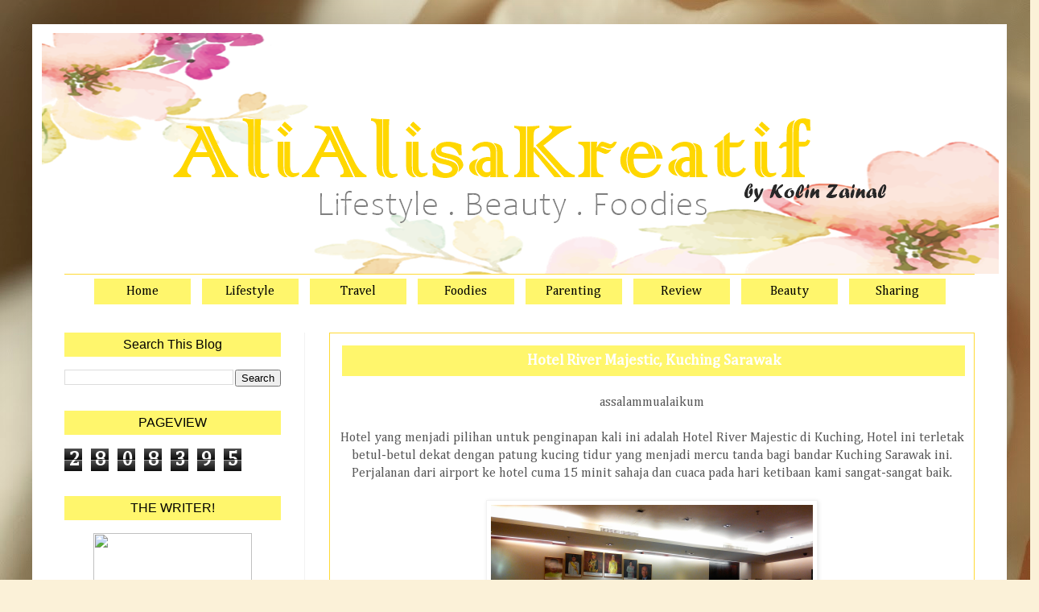

--- FILE ---
content_type: text/html; charset=UTF-8
request_url: https://alialisakreatif.blogspot.com/2015/02/hotel-river-majestic-kuching-sarawak.html
body_size: 30938
content:
<!DOCTYPE html>
<html class='v2' dir='ltr' xmlns='http://www.w3.org/1999/xhtml' xmlns:b='http://www.google.com/2005/gml/b' xmlns:data='http://www.google.com/2005/gml/data' xmlns:expr='http://www.google.com/2005/gml/expr'>
<script type='text/javascript'>
var isCtrl = false;
document.onkeyup=function(e)
{
if(e.which == 17)
isCtrl=false;
}
document.onkeydown=function(e)
{
if(e.which == 17)
isCtrl=true;
if((e.which == 85) || (e.which == 67) && isCtrl == true)
{
// alert(&#8216;Keyboard shortcuts are cool!&#8217;);
return false;
}
}
var isNS = (navigator.appName == "Netscape") ? 1 : 0;
if(navigator.appName == "Netscape") document.captureEvents(Event.MOUSEDOWN||Event.MOUSEUP);
function mischandler(){
return false;
}
function mousehandler(e){
var myevent = (isNS) ? e : event;
var eventbutton = (isNS) ? myevent.which : myevent.button;
if((eventbutton==2)||(eventbutton==3)) return false;
}
document.oncontextmenu = mischandler;
document.onmousedown = mousehandler;
document.onmouseup = mousehandler;
</script>
<head>
<link href='https://www.blogger.com/static/v1/widgets/335934321-css_bundle_v2.css' rel='stylesheet' type='text/css'/>
<script async='async' src='https://pagead2.googlesyndication.com/pagead/js/adsbygoogle.js'></script>
<script>
     (adsbygoogle = window.adsbygoogle || []).push({
          google_ad_client: "ca-pub-6273144288502688",
          enable_page_level_ads: true
     });
</script>
<meta content='width=1100' name='viewport'/>
<meta content='text/html; charset=UTF-8' http-equiv='Content-Type'/>
<meta content='blogger' name='generator'/>
<link href='https://alialisakreatif.blogspot.com/favicon.ico' rel='icon' type='image/x-icon'/>
<link href='https://alialisakreatif.blogspot.com/2015/02/hotel-river-majestic-kuching-sarawak.html' rel='canonical'/>
<link rel="alternate" type="application/atom+xml" title="alialisakreatif by kolin zainal - Atom" href="https://alialisakreatif.blogspot.com/feeds/posts/default" />
<link rel="alternate" type="application/rss+xml" title="alialisakreatif by kolin zainal - RSS" href="https://alialisakreatif.blogspot.com/feeds/posts/default?alt=rss" />
<link rel="service.post" type="application/atom+xml" title="alialisakreatif by kolin zainal - Atom" href="https://www.blogger.com/feeds/6523061891212298176/posts/default" />

<link rel="alternate" type="application/atom+xml" title="alialisakreatif by kolin zainal - Atom" href="https://alialisakreatif.blogspot.com/feeds/125759427209687855/comments/default" />
<!--Can't find substitution for tag [blog.ieCssRetrofitLinks]-->
<link href='https://blogger.googleusercontent.com/img/b/R29vZ2xl/AVvXsEgWY_Zm0pQXtKujHWJxlvsl7yTacdBu3Y6c9SxwIqAwHxFBFfbBcvnxqUMgOKEeW3K2DucQvle2Oi3WOjGROpFm3ysAilNa73brxDq7BYEmWZkWC6-ts55geS8wQLpgdaF5sMzBzgLeTew/s1600/20150122121246.jpg' rel='image_src'/>
<meta content='hotel river majestic, hotel river majestic kuching sarawak, menginap di hotel river majestic, bercuti di kuching sarawak,' name='description'/>
<meta content='https://alialisakreatif.blogspot.com/2015/02/hotel-river-majestic-kuching-sarawak.html' property='og:url'/>
<meta content='Hotel River Majestic, Kuching Sarawak' property='og:title'/>
<meta content='hotel river majestic, hotel river majestic kuching sarawak, menginap di hotel river majestic, bercuti di kuching sarawak,' property='og:description'/>
<meta content='https://blogger.googleusercontent.com/img/b/R29vZ2xl/AVvXsEgWY_Zm0pQXtKujHWJxlvsl7yTacdBu3Y6c9SxwIqAwHxFBFfbBcvnxqUMgOKEeW3K2DucQvle2Oi3WOjGROpFm3ysAilNa73brxDq7BYEmWZkWC6-ts55geS8wQLpgdaF5sMzBzgLeTew/w1200-h630-p-k-no-nu/20150122121246.jpg' property='og:image'/>
<title>alialisakreatif by kolin zainal: Hotel River Majestic, Kuching Sarawak</title>
<style type='text/css'>@font-face{font-family:'Cambria';font-style:normal;font-weight:400;font-display:swap;src:url(//fonts.gstatic.com/l/font?kit=GFDqWAB9jnWLT-HIK7ILrphaOAw&skey=d4699178559bc4b0&v=v18)format('woff2');unicode-range:U+0000-00FF,U+0131,U+0152-0153,U+02BB-02BC,U+02C6,U+02DA,U+02DC,U+0304,U+0308,U+0329,U+2000-206F,U+20AC,U+2122,U+2191,U+2193,U+2212,U+2215,U+FEFF,U+FFFD;}@font-face{font-family:'Lato';font-style:normal;font-weight:400;font-display:swap;src:url(//fonts.gstatic.com/s/lato/v25/S6uyw4BMUTPHjxAwXiWtFCfQ7A.woff2)format('woff2');unicode-range:U+0100-02BA,U+02BD-02C5,U+02C7-02CC,U+02CE-02D7,U+02DD-02FF,U+0304,U+0308,U+0329,U+1D00-1DBF,U+1E00-1E9F,U+1EF2-1EFF,U+2020,U+20A0-20AB,U+20AD-20C0,U+2113,U+2C60-2C7F,U+A720-A7FF;}@font-face{font-family:'Lato';font-style:normal;font-weight:400;font-display:swap;src:url(//fonts.gstatic.com/s/lato/v25/S6uyw4BMUTPHjx4wXiWtFCc.woff2)format('woff2');unicode-range:U+0000-00FF,U+0131,U+0152-0153,U+02BB-02BC,U+02C6,U+02DA,U+02DC,U+0304,U+0308,U+0329,U+2000-206F,U+20AC,U+2122,U+2191,U+2193,U+2212,U+2215,U+FEFF,U+FFFD;}</style>
<style id='page-skin-1' type='text/css'><!--
/*
-----------------------------------------------
Blogger Template Style
Name:     Simple
Designer: Blogger
URL:      www.blogger.com
----------------------------------------------- */
/* Variable definitions
====================
<Variable name="keycolor" description="Main Color" type="color" default="#ffd935"/>
<Group description="Page Text" selector="body">
<Variable name="body.font" description="Font" type="font"
default="normal normal 12px Arial, Tahoma, Helvetica, FreeSans, sans-serif"/>
<Variable name="body.text.color" description="Text Color" type="color" default="#222222"/>
</Group>
<Group description="Backgrounds" selector=".body-fauxcolumns-outer">
<Variable name="body.background.color" description="Outer Background" type="color" default="#ffd935"/>
<Variable name="content.background.color" description="Main Background" type="color" default="#ffffff"/>
<Variable name="header.background.color" description="Header Background" type="color" default="transparent"/>
</Group>
<Group description="Links" selector=".main-outer">
<Variable name="link.color" description="Link Color" type="color" default="#ffd935"/>
<Variable name="link.visited.color" description="Visited Color" type="color" default="#888888"/>
<Variable name="link.hover.color" description="Hover Color" type="color" default="#33aaff"/>
</Group>
<Group description="Blog Title" selector=".header h1">
<Variable name="header.font" description="Font" type="font"
default="normal normal 60px Arial, Tahoma, Helvetica, FreeSans, sans-serif"/>
<Variable name="header.text.color" description="Title Color" type="color" default="#3399bb" />
</Group>
<Group description="Blog Description" selector=".header .description">
<Variable name="description.text.color" description="Description Color" type="color"
default="#777777" />
</Group>
<Group description="Tabs Text" selector=".tabs-inner .widget li a">
<Variable name="tabs.font" description="Font" type="font"
default="normal normal 14px Arial, Tahoma, Helvetica, FreeSans, sans-serif"/>
<Variable name="tabs.text.color" description="Text Color" type="color" default="#999999"/>
<Variable name="tabs.selected.text.color" description="Selected Color" type="color" default="#000000"/>
</Group>
<Group description="Tabs Background" selector=".tabs-outer .PageList">
<Variable name="tabs.background.color" description="Background Color" type="color" default="#f5f5f5"/>
<Variable name="tabs.selected.background.color" description="Selected Color" type="color" default="#eeeeee"/>
</Group>
<Group description="Post Title" selector="h3.post-title, .comments h4">
<Variable name="post.title.font" description="Font" type="font"
default="normal normal 22px Arial, Tahoma, Helvetica, FreeSans, sans-serif"/>
</Group>
<Group description="Date Header" selector=".date-header">
<Variable name="date.header.color" description="Text Color" type="color"
default="#585858"/>
<Variable name="date.header.background.color" description="Background Color" type="color"
default="transparent"/>
<Variable name="date.header.font" description="Text Font" type="font"
default="normal bold 11px Arial, Tahoma, Helvetica, FreeSans, sans-serif"/>
<Variable name="date.header.padding" description="Date Header Padding" type="string" default="inherit"/>
<Variable name="date.header.letterspacing" description="Date Header Letter Spacing" type="string" default="inherit"/>
<Variable name="date.header.margin" description="Date Header Margin" type="string" default="inherit"/>
</Group>
<Group description="Post Footer" selector=".post-footer">
<Variable name="post.footer.text.color" description="Text Color" type="color" default="#666666"/>
<Variable name="post.footer.background.color" description="Background Color" type="color"
default="#f9f9f9"/>
<Variable name="post.footer.border.color" description="Shadow Color" type="color" default="#eeeeee"/>
</Group>
<Group description="Gadgets" selector="h2">
<Variable name="widget.title.font" description="Title Font" type="font"
default="normal bold 11px Arial, Tahoma, Helvetica, FreeSans, sans-serif"/>
<Variable name="widget.title.text.color" description="Title Color" type="color" default="#000000"/>
<Variable name="widget.alternate.text.color" description="Alternate Color" type="color" default="#999999"/>
</Group>
<Group description="Images" selector=".main-inner">
<Variable name="image.background.color" description="Background Color" type="color" default="#ffffff"/>
<Variable name="image.border.color" description="Border Color" type="color" default="#eeeeee"/>
<Variable name="image.text.color" description="Caption Text Color" type="color" default="#585858"/>
</Group>
<Group description="Accents" selector=".content-inner">
<Variable name="body.rule.color" description="Separator Line Color" type="color" default="#eeeeee"/>
<Variable name="tabs.border.color" description="Tabs Border Color" type="color" default="#f2f2f2"/>
</Group>
<Variable name="body.background" description="Body Background" type="background"
color="#ffca46" default="$(color) none repeat scroll top left"/>
<Variable name="body.background.override" description="Body Background Override" type="string" default=""/>
<Variable name="body.background.gradient.cap" description="Body Gradient Cap" type="url"
default="url(https://resources.blogblog.com/blogblog/data/1kt/simple/gradients_light.png)"/>
<Variable name="body.background.gradient.tile" description="Body Gradient Tile" type="url"
default="url(https://resources.blogblog.com/blogblog/data/1kt/simple/body_gradient_tile_light.png)"/>
<Variable name="content.background.color.selector" description="Content Background Color Selector" type="string" default=".content-inner"/>
<Variable name="content.padding" description="Content Padding" type="length" default="10px" min="0" max="100px"/>
<Variable name="content.padding.horizontal" description="Content Horizontal Padding" type="length" default="10px" min="0" max="100px"/>
<Variable name="content.shadow.spread" description="Content Shadow Spread" type="length" default="40px" min="0" max="100px"/>
<Variable name="content.shadow.spread.webkit" description="Content Shadow Spread (WebKit)" type="length" default="5px" min="0" max="100px"/>
<Variable name="content.shadow.spread.ie" description="Content Shadow Spread (IE)" type="length" default="10px" min="0" max="100px"/>
<Variable name="main.border.width" description="Main Border Width" type="length" default="0" min="0" max="10px"/>
<Variable name="header.background.gradient" description="Header Gradient" type="url" default="none"/>
<Variable name="header.shadow.offset.left" description="Header Shadow Offset Left" type="length" default="-1px" min="-50px" max="50px"/>
<Variable name="header.shadow.offset.top" description="Header Shadow Offset Top" type="length" default="-1px" min="-50px" max="50px"/>
<Variable name="header.shadow.spread" description="Header Shadow Spread" type="length" default="1px" min="0" max="100px"/>
<Variable name="header.padding" description="Header Padding" type="length" default="30px" min="0" max="100px"/>
<Variable name="header.border.size" description="Header Border Size" type="length" default="1px" min="0" max="10px"/>
<Variable name="header.bottom.border.size" description="Header Bottom Border Size" type="length" default="1px" min="0" max="10px"/>
<Variable name="header.border.horizontalsize" description="Header Horizontal Border Size" type="length" default="0" min="0" max="10px"/>
<Variable name="description.text.size" description="Description Text Size" type="string" default="140%"/>
<Variable name="tabs.margin.top" description="Tabs Margin Top" type="length" default="0" min="0" max="100px"/>
<Variable name="tabs.margin.side" description="Tabs Side Margin" type="length" default="30px" min="0" max="100px"/>
<Variable name="tabs.background.gradient" description="Tabs Background Gradient" type="url"
default="url(https://resources.blogblog.com/blogblog/data/1kt/simple/gradients_light.png)"/>
<Variable name="tabs.border.width" description="Tabs Border Width" type="length" default="1px" min="0" max="10px"/>
<Variable name="tabs.bevel.border.width" description="Tabs Bevel Border Width" type="length" default="1px" min="0" max="10px"/>
<Variable name="post.margin.bottom" description="Post Bottom Margin" type="length" default="25px" min="0" max="100px"/>
<Variable name="image.border.small.size" description="Image Border Small Size" type="length" default="2px" min="0" max="10px"/>
<Variable name="image.border.large.size" description="Image Border Large Size" type="length" default="5px" min="0" max="10px"/>
<Variable name="page.width.selector" description="Page Width Selector" type="string" default=".region-inner"/>
<Variable name="page.width" description="Page Width" type="string" default="auto"/>
<Variable name="main.section.margin" description="Main Section Margin" type="length" default="15px" min="0" max="100px"/>
<Variable name="main.padding" description="Main Padding" type="length" default="15px" min="0" max="100px"/>
<Variable name="main.padding.top" description="Main Padding Top" type="length" default="30px" min="0" max="100px"/>
<Variable name="main.padding.bottom" description="Main Padding Bottom" type="length" default="30px" min="0" max="100px"/>
<Variable name="paging.background"
color="#ffffff"
description="Background of blog paging area" type="background"
default="transparent none no-repeat scroll top center"/>
<Variable name="footer.bevel" description="Bevel border length of footer" type="length" default="0" min="0" max="10px"/>
<Variable name="mobile.background.overlay" description="Mobile Background Overlay" type="string"
default="transparent none repeat scroll top left"/>
<Variable name="mobile.background.size" description="Mobile Background Size" type="string" default="auto"/>
<Variable name="mobile.button.color" description="Mobile Button Color" type="color" default="#ffffff" />
<Variable name="startSide" description="Side where text starts in blog language" type="automatic" default="left"/>
<Variable name="endSide" description="Side where text ends in blog language" type="automatic" default="right"/>
*/
.Header img {
margin-left: auto;
margin-right: auto;
}
/* Content
----------------------------------------------- */
body {
font: normal normal 16px Cambria;
color: #585858;
background: #fbf1d8 url(https://themes.googleusercontent.com/image?id=1tFd7JwCZklx2wbQVQNlo-PcPRWrzFsTSzBZOaXgoUo8M1A6G1q5jOePd6ZeusFbrndZ9) no-repeat fixed top center /* Credit: tillsonburg (http://www.istockphoto.com/portfolio/tillsonburg?platform=blogger) */;
padding: 0 40px 40px 40px;
}
html body .region-inner {
min-width: 0;
max-width: 100%;
width: auto;
}
h2 {
padding: 5px;
Border-top: 1px solid #FAEE73;
Border-bottom: 1px solid #FAEE73;
Border-left: 1px solid #FAEE73;
Border-right: 1px solid #FAEE73;
Margin-bottom: 10px;
font-size: 22px;
}
a:link {
text-decoration:none;
color: #ffca46;
}
a:visited {
text-decoration:none;
color: #939393;
}
a:hover {
text-decoration:underline;
color: #45c4ff;
}
.body-fauxcolumn-outer .fauxcolumn-inner {
background: transparent none repeat scroll top left;
_background-image: none;
}
.body-fauxcolumn-outer .cap-top {
position: absolute;
z-index: 1;
height: 400px;
width: 100%;
}
.body-fauxcolumn-outer .cap-top .cap-left {
width: 100%;
background: transparent none repeat-x scroll top left;
_background-image: none;
}
.content-outer {
-moz-box-shadow: 0 0 40px rgba(0, 0, 0, .15);
-webkit-box-shadow: 0 0 5px rgba(0, 0, 0, .15);
-goog-ms-box-shadow: 0 0 10px #333333;
box-shadow: 0 0 40px rgba(0, 0, 0, .15);
margin-bottom: 1px;
}
.content-inner {
padding: 10px 10px;
}
.content-inner {
background-color: #ffffff;
}
/* Header
----------------------------------------------- */
.header-outer {
background: rgba(87,87,87,0) none repeat-x scroll 0 -400px;
_background-image: none;
}
.Header h1 {
font: normal normal 60px Arial, Tahoma, Helvetica, FreeSans, sans-serif;
color: #3fb5cb;
text-shadow: -1px -1px 1px rgba(0, 0, 0, .2);
}
.Header h1 a {
color: #3fb5cb;
}
.Header .description {
font-size: 140%;
color: #858585;
}
.header-inner .Header .titlewrapper {
padding: 22px 30px;
}
.header-inner .Header .descriptionwrapper {
padding: 0 30px;
}
/* Tabs
----------------------------------------------- */
.tabs-inner .section:first-child {
border-top: 1px solid #ffd935;
}
.tabs-inner .section:first-child ul {
margin-top: -1px;
border-top: 1px solid #ffd935;
border-left: 0 solid #ffd935;
border-right: 0 solid #ffd935;
}
.tabs-inner .widget ul {
background: #f9f9f9 url(https://resources.blogblog.com/blogblog/data/1kt/simple/gradients_light.png) repeat-x scroll 0 -800px;
_background-image: none;
border-bottom: 1px solid #ffd935;
margin-top: 0;
margin-left: -30px;
margin-right: -30px;
}
.tabs-inner .widget li a {
display: inline-block;
padding: .6em 1em;
font: normal normal 16px Lato;
color: #a2a2a2;
border-left: 1px solid #ffffff;
border-right: 1px solid #ffd935;
}
.tabs-inner .widget li:first-child a {
border-left: none;
}
.tabs-inner .widget li.selected a, .tabs-inner .widget li a:hover {
color: #000000;
background-color: #f2f2f2;
text-decoration: none;
}
/* Columns
----------------------------------------------- */
.main-outer {
border-top: 0 solid #f2f2f2;
}
.fauxcolumn-left-outer .fauxcolumn-inner {
border-right: 1px solid #f2f2f2;
}
.fauxcolumn-right-outer .fauxcolumn-inner {
border-left: 1px solid #f2f2f2;
}
/* Headings
.post blockquote {
background: # FFCCCC;
padding: 5px;
Border: 2px dashed # FF0099;
-moz-border-radius: 25px 10px / 10px 25px;
border-radius: 25px 10px / 10px 25px;
colour:# FF0099;
}
----------------------------------------------- */
div.widget > h2,
div.widget h2.title {
margin: 0 0 1em 0;
font: normal normal 16px Verdana, Geneva, sans-serif;
color: #000000;
}
/* Widgets
----------------------------------------------- */
.widget .zippy {
color: #a2a2a2;
text-shadow: 2px 2px 1px rgba(0, 0, 0, .1);
}
.widget .popular-posts ul {
list-style: none;
}
/* Posts
----------------------------------------------- */
h2.date-header {
font: normal bold 11px 'Courier New', Courier, FreeMono, monospace;
}
.date-header span {
background-color: rgba(87,87,87,0);
color: #000000;
padding: inherit;
letter-spacing: inherit;
margin: inherit;
}
.main-inner {
padding-top: 30px;
padding-bottom: 30px;
}
.main-inner .column-center-inner {
padding: 0 15px;
}
.main-inner .column-center-inner .section {
margin: 0 15px;
}
.post {
padding: 10px;
Border-top: 1px solid #ffd935;
Border-bottom: 1px solid #ffd935;
Border-left: 1px solid #ffd935;
Border-right: 1px solid #ffd935;
Margin-bottom: 10px;
margin: 0 0 25px 0;
}
h3.post-title, .comments h4 {.
background:#FFF66C;
color: #ffffff;
margin: 5px 1px 1px 5px;
padding: 5px 5px 5px 5px;
border:1px solid #FFF66C;
background:#FFF66C;
text-align:center;
}
padding: 10px;
Border-top: 1px solid #ffd935;
Border-bottom: 1px solid #ffd935;
Border-left: 1px solid #ffd935;
Border-right: 1px solid #ffd935;
Margin-bottom: 10px;
font: normal bold 26px 'Times New Roman', Times, FreeSerif, serif;
margin: .75em 0 0;
}
.post-body {
font-size: 110%;
line-height: 1.4;
position: relative;
}
.post-body img, .post-body .tr-caption-container, .Profile img, .Image img,
.BlogList .item-thumbnail img {
padding: 2px;
background: #ffffff;
border: 1px solid #f2f2f2;
-moz-box-shadow: 1px 1px 5px rgba(0, 0, 0, .1);
-webkit-box-shadow: 1px 1px 5px rgba(0, 0, 0, .1);
box-shadow: 1px 1px 5px rgba(0, 0, 0, .1);
}
.post-body img, .post-body .tr-caption-container {
padding: 5px;
}
.post-body .tr-caption-container {
color: #444444;
}
.post-body .tr-caption-container img {
padding: 0;
background: transparent;
border: none;
-moz-box-shadow: 0 0 0 rgba(0, 0, 0, .1);
-webkit-box-shadow: 0 0 0 rgba(0, 0, 0, .1);
box-shadow: 0 0 0 rgba(0, 0, 0, .1);
}
.post-header {
margin: 0 0 1.5em;
line-height: 1.6;
font-size: 90%;
}
.post-footer {
margin: 20px -2px 0;
padding: 5px 10px;
color: #787878;
background-color: #fcfcfc;
border-bottom: 1px solid #f2f2f2;
line-height: 1.6;
font-size: 90%;
}
#comments .comment-author {
padding-top: 1.5em;
border-top: 1px solid #f2f2f2;
background-position: 0 1.5em;
}
#comments .comment-author:first-child {
padding-top: 0;
border-top: none;
}
.avatar-image-container {
margin: .2em 0 0;
}
#comments .avatar-image-container img {
border: 1px solid #f2f2f2;
}
/* Comments
----------------------------------------------- */
.comments .comments-content .icon.blog-author {
background-repeat: no-repeat;
background-image: url([data-uri]);
}
.comments .comments-content .loadmore a {
border-top: 1px solid #a2a2a2;
border-bottom: 1px solid #a2a2a2;
}
.comments .comment-thread.inline-thread {
background-color: #fcfcfc;
}
.comments .continue {
border-top: 2px solid #a2a2a2;
}
/* Accents
---------------------------------------------- */
.section-columns td.columns-cell {
border-left: 1px solid #f2f2f2;
}
.blog-pager {
background: transparent none no-repeat scroll top center;
}
.blog-pager-older-link, .home-link,
.blog-pager-newer-link {
background-color: #ffffff;
padding: 5px;
}
.footer-outer {
border-top: 0 dashed #bbbbbb;
}
/* Mobile
----------------------------------------------- */
body.mobile  {
background-size: auto;
}
.mobile .body-fauxcolumn-outer {
background: transparent none repeat scroll top left;
}
.mobile .body-fauxcolumn-outer .cap-top {
background-size: 100% auto;
}
.mobile .content-outer {
-webkit-box-shadow: 0 0 3px rgba(0, 0, 0, .15);
box-shadow: 0 0 3px rgba(0, 0, 0, .15);
}
.mobile .tabs-inner .widget ul {
margin-left: 0;
margin-right: 0;
}
.mobile .post {
margin: 0;
}
.mobile .main-inner .column-center-inner .section {
margin: 0;
}
.mobile .date-header span {
padding: 0.1em 10px;
margin: 0 -10px;
}
.mobile h3.post-title {
margin: 0;
}
.mobile .blog-pager {
background: transparent none no-repeat scroll top center;
}
.mobile .footer-outer {
border-top: none;
}
.mobile .main-inner, .mobile .footer-inner {
background-color: #ffffff;
}
.mobile-index-contents {
color: #585858;
}
.mobile-link-button {
background-color: #ffca46;
}
.mobile-link-button a:link, .mobile-link-button a:visited {
color: #ffffff;
}
.mobile .tabs-inner .section:first-child {
border-top: none;
}
.mobile .tabs-inner .PageList .widget-content {
background-color: #f2f2f2;
color: #000000;
border-top: 1px solid #ffd935;
border-bottom: 1px solid #ffd935;
}
.mobile .tabs-inner .PageList .widget-content .pagelist-arrow {
border-left: 1px solid #ffd935;
}
.post-outer {
-webkit-touch-callout:none;
-webkit-user-select:none;
-khtml-user-select:none;
-ms-user-select:none;
-moz-user-select:none;
}
.post blockquote,.post pre,.post code{
-webkit-touch-callout:text;
-webkit-user-select:text;
-khtml-user-select:text;
-ms-user-select:text;
-moz-user-select:text;
}
.sidebar h2 {
background:#FFF66C;
color: #ffffff;
font-size: 17px;
font-family: Arial;
font-weight: strong;
margin: 5px 1px 1px 5px;
padding: 5px 5px 5px 5px;
border:1px solid #FFF66C;
text-align:center;
}

--></style>
<style id='template-skin-1' type='text/css'><!--
body {
min-width: 1211px;
}
.content-outer, .content-fauxcolumn-outer, .region-inner {
min-width: 1211px;
max-width: 1211px;
_width: 1211px;
}
.main-inner .columns {
padding-left: 329px;
padding-right: 0px;
}
.main-inner .fauxcolumn-center-outer {
left: 329px;
right: 0px;
/* IE6 does not respect left and right together */
_width: expression(this.parentNode.offsetWidth -
parseInt("329px") -
parseInt("0px") + 'px');
}
.main-inner .fauxcolumn-left-outer {
width: 329px;
}
.main-inner .fauxcolumn-right-outer {
width: 0px;
}
.main-inner .column-left-outer {
width: 329px;
right: 100%;
margin-left: -329px;
}
.main-inner .column-right-outer {
width: 0px;
margin-right: -0px;
}
#layout {
min-width: 0;
}
#layout .content-outer {
min-width: 0;
width: 800px;
}
#layout .region-inner {
min-width: 0;
width: auto;
}
body#layout div.add_widget {
padding: 8px;
}
body#layout div.add_widget a {
margin-left: 32px;
}
--></style>
<style>
    body {background-image:url(https\:\/\/themes.googleusercontent.com\/image?id=1tFd7JwCZklx2wbQVQNlo-PcPRWrzFsTSzBZOaXgoUo8M1A6G1q5jOePd6ZeusFbrndZ9);}
    
@media (max-width: 200px) { body {background-image:url(https\:\/\/themes.googleusercontent.com\/image?id=1tFd7JwCZklx2wbQVQNlo-PcPRWrzFsTSzBZOaXgoUo8M1A6G1q5jOePd6ZeusFbrndZ9&options=w200);}}
@media (max-width: 400px) and (min-width: 201px) { body {background-image:url(https\:\/\/themes.googleusercontent.com\/image?id=1tFd7JwCZklx2wbQVQNlo-PcPRWrzFsTSzBZOaXgoUo8M1A6G1q5jOePd6ZeusFbrndZ9&options=w400);}}
@media (max-width: 800px) and (min-width: 401px) { body {background-image:url(https\:\/\/themes.googleusercontent.com\/image?id=1tFd7JwCZklx2wbQVQNlo-PcPRWrzFsTSzBZOaXgoUo8M1A6G1q5jOePd6ZeusFbrndZ9&options=w800);}}
@media (max-width: 1200px) and (min-width: 801px) { body {background-image:url(https\:\/\/themes.googleusercontent.com\/image?id=1tFd7JwCZklx2wbQVQNlo-PcPRWrzFsTSzBZOaXgoUo8M1A6G1q5jOePd6ZeusFbrndZ9&options=w1200);}}
/* Last tag covers anything over one higher than the previous max-size cap. */
@media (min-width: 1201px) { body {background-image:url(https\:\/\/themes.googleusercontent.com\/image?id=1tFd7JwCZklx2wbQVQNlo-PcPRWrzFsTSzBZOaXgoUo8M1A6G1q5jOePd6ZeusFbrndZ9&options=w1600);}}
  </style>
<script type='text/javascript'>
        (function(i,s,o,g,r,a,m){i['GoogleAnalyticsObject']=r;i[r]=i[r]||function(){
        (i[r].q=i[r].q||[]).push(arguments)},i[r].l=1*new Date();a=s.createElement(o),
        m=s.getElementsByTagName(o)[0];a.async=1;a.src=g;m.parentNode.insertBefore(a,m)
        })(window,document,'script','https://www.google-analytics.com/analytics.js','ga');
        ga('create', 'UA-77016021-1', 'auto', 'blogger');
        ga('blogger.send', 'pageview');
      </script>
<link href='https://www.blogger.com/dyn-css/authorization.css?targetBlogID=6523061891212298176&amp;zx=921fbfc9-c787-4ab0-ad60-463c3c6ac093' media='none' onload='if(media!=&#39;all&#39;)media=&#39;all&#39;' rel='stylesheet'/><noscript><link href='https://www.blogger.com/dyn-css/authorization.css?targetBlogID=6523061891212298176&amp;zx=921fbfc9-c787-4ab0-ad60-463c3c6ac093' rel='stylesheet'/></noscript>
<meta name='google-adsense-platform-account' content='ca-host-pub-1556223355139109'/>
<meta name='google-adsense-platform-domain' content='blogspot.com'/>

<script async src="https://pagead2.googlesyndication.com/pagead/js/adsbygoogle.js?client=ca-pub-6273144288502688&host=ca-host-pub-1556223355139109" crossorigin="anonymous"></script>

<!-- data-ad-client=ca-pub-6273144288502688 -->

</head>
<body class='loading'>
<div class='navbar no-items section' id='navbar' name='Navbar'>
</div>
<div class='body-fauxcolumns'>
<div class='fauxcolumn-outer body-fauxcolumn-outer'>
<div class='cap-top'>
<div class='cap-left'></div>
<div class='cap-right'></div>
</div>
<div class='fauxborder-left'>
<div class='fauxborder-right'></div>
<div class='fauxcolumn-inner'>
</div>
</div>
<div class='cap-bottom'>
<div class='cap-left'></div>
<div class='cap-right'></div>
</div>
</div>
</div>
<div class='content'>
<div class='content-fauxcolumns'>
<div class='fauxcolumn-outer content-fauxcolumn-outer'>
<div class='cap-top'>
<div class='cap-left'></div>
<div class='cap-right'></div>
</div>
<div class='fauxborder-left'>
<div class='fauxborder-right'></div>
<div class='fauxcolumn-inner'>
</div>
</div>
<div class='cap-bottom'>
<div class='cap-left'></div>
<div class='cap-right'></div>
</div>
</div>
</div>
<div class='content-outer'>
<div class='content-cap-top cap-top'>
<div class='cap-left'></div>
<div class='cap-right'></div>
</div>
<div class='fauxborder-left content-fauxborder-left'>
<div class='fauxborder-right content-fauxborder-right'></div>
<div class='content-inner'>
<header>
<div class='header-outer'>
<div class='header-cap-top cap-top'>
<div class='cap-left'></div>
<div class='cap-right'></div>
</div>
<div class='fauxborder-left header-fauxborder-left'>
<div class='fauxborder-right header-fauxborder-right'></div>
<div class='region-inner header-inner'>
<div class='header section' id='header' name='Header'><div class='widget Header' data-version='1' id='Header1'>
<div id='header-inner'>
<a href='https://alialisakreatif.blogspot.com/' style='display: block'>
<img alt='alialisakreatif by kolin zainal' height='300px; ' id='Header1_headerimg' src='https://blogger.googleusercontent.com/img/b/R29vZ2xl/AVvXsEjo9gS6KZHsLngiCceiF4nUQMaY50SzkaHAJgN67IAsgcYJg5n_uTEcZNGCeEkRsWWzDczLB9xNaWe59XAJLCfW3iAHt8PNClO1vuLEpmwfQiFOKf_S0NPom6er5-JPqeFZbzKgrk7iZEkT/s1600/trans.png' style='display: block' width='1202px; '/>
</a>
</div>
</div></div>
</div>
</div>
<div class='header-cap-bottom cap-bottom'>
<div class='cap-left'></div>
<div class='cap-right'></div>
</div>
</div>
</header>
<div class='tabs-outer'>
<div class='tabs-cap-top cap-top'>
<div class='cap-left'></div>
<div class='cap-right'></div>
</div>
<div class='fauxborder-left tabs-fauxborder-left'>
<div class='fauxborder-right tabs-fauxborder-right'></div>
<div class='region-inner tabs-inner'>
<div class='tabs section' id='crosscol' name='Cross-Column'><div class='widget HTML' data-version='1' id='HTML1'>
<div class='widget-content'>
<style>
a.nav{
-webkit-transition: 1.0s;
-moz-transition: 1.0s;
margin:5px;
display:inline-block;
text-align:center;
background: #FFF66C;
color:#000;
width:110px;
padding:5px;}
a.nav:hover{
color: #000;
background:  #FFF66C;
-moz-box-shadow: inset 0 0 8px 8px #E7CF00;
-webkit-box-shadow: inset 0 0 50px 50px #E7CF00;
box-shadow: inset 0 0 50px 50px #E7CF00;}
</style>
<center>
<a class="nav" href="https://alialisakreatif.blogspot.com/">Home</a>
<a class="nav" 

href="https://alialisakreatif.blogspot.com/search/label/Lifestyle
">Lifestyle</a>

<a class="nav" href="https://alialisakreatif.blogspot.com/search/label/travel">Travel</a>

<a class="nav" href="https://alialisakreatif.blogspot.com/search/label/Foodies">Foodies</a>

<a class="nav" href="https://alialisakreatif.blogspot.com/search/label/Parenting">Parenting</a>

<a class="nav" href="https://alialisakreatif.blogspot.com/search/label/review">Review</a>

<a class="nav" href="https://alialisakreatif.blogspot.com/search/label/beauty">Beauty</a>

<a class="nav" href="https://alialisakreatif.blogspot.com/search/label/sharing">Sharing</a>

</center>
</div>
<div class='clear'></div>
</div></div>
<div class='tabs no-items section' id='crosscol-overflow' name='Cross-Column 2'></div>
</div>
</div>
<div class='tabs-cap-bottom cap-bottom'>
<div class='cap-left'></div>
<div class='cap-right'></div>
</div>
</div>
<div class='main-outer'>
<div class='main-cap-top cap-top'>
<div class='cap-left'></div>
<div class='cap-right'></div>
</div>
<div class='fauxborder-left main-fauxborder-left'>
<div class='fauxborder-right main-fauxborder-right'></div>
<div class='region-inner main-inner'>
<div class='columns fauxcolumns'>
<div class='fauxcolumn-outer fauxcolumn-center-outer'>
<div class='cap-top'>
<div class='cap-left'></div>
<div class='cap-right'></div>
</div>
<div class='fauxborder-left'>
<div class='fauxborder-right'></div>
<div class='fauxcolumn-inner'>
</div>
</div>
<div class='cap-bottom'>
<div class='cap-left'></div>
<div class='cap-right'></div>
</div>
</div>
<div class='fauxcolumn-outer fauxcolumn-left-outer'>
<div class='cap-top'>
<div class='cap-left'></div>
<div class='cap-right'></div>
</div>
<div class='fauxborder-left'>
<div class='fauxborder-right'></div>
<div class='fauxcolumn-inner'>
</div>
</div>
<div class='cap-bottom'>
<div class='cap-left'></div>
<div class='cap-right'></div>
</div>
</div>
<div class='fauxcolumn-outer fauxcolumn-right-outer'>
<div class='cap-top'>
<div class='cap-left'></div>
<div class='cap-right'></div>
</div>
<div class='fauxborder-left'>
<div class='fauxborder-right'></div>
<div class='fauxcolumn-inner'>
</div>
</div>
<div class='cap-bottom'>
<div class='cap-left'></div>
<div class='cap-right'></div>
</div>
</div>
<!-- corrects IE6 width calculation -->
<div class='columns-inner'>
<div class='column-center-outer'>
<div class='column-center-inner'>
<div class='main section' id='main' name='Main'><div class='widget Blog' data-version='1' id='Blog1'>
<div class='blog-posts hfeed'>

          <div class="date-outer">
        

          <div class="date-posts">
        
<div class='post-outer'>
<div class='post hentry uncustomized-post-template' itemprop='blogPost' itemscope='itemscope' itemtype='http://schema.org/BlogPosting'>
<meta content='https://blogger.googleusercontent.com/img/b/R29vZ2xl/AVvXsEgWY_Zm0pQXtKujHWJxlvsl7yTacdBu3Y6c9SxwIqAwHxFBFfbBcvnxqUMgOKEeW3K2DucQvle2Oi3WOjGROpFm3ysAilNa73brxDq7BYEmWZkWC6-ts55geS8wQLpgdaF5sMzBzgLeTew/s1600/20150122121246.jpg' itemprop='image_url'/>
<meta content='6523061891212298176' itemprop='blogId'/>
<meta content='125759427209687855' itemprop='postId'/>
<a name='125759427209687855'></a>
<h3 class='post-title entry-title' itemprop='name'>
Hotel River Majestic, Kuching Sarawak
</h3>
<div class='post-header'>
<div class='post-header-line-1'></div>
</div>
<div class='post-body entry-content' id='post-body-125759427209687855' itemprop='articleBody'>
<div style="text-align: center;">
assalammualaikum</div>
<div style="text-align: center;">
<br /></div>
<div style="text-align: center;">
Hotel yang menjadi pilihan untuk penginapan kali ini adalah Hotel River Majestic di Kuching, Hotel ini terletak betul-betul dekat dengan patung kucing tidur yang menjadi mercu tanda bagi bandar Kuching Sarawak ini. Perjalanan dari airport ke hotel cuma 15 minit sahaja dan cuaca pada hari ketibaan kami sangat-sangat baik.</div>
<div style="text-align: center;">
<br /></div>
<div class="separator" style="clear: both; text-align: center;">
<a href="https://blogger.googleusercontent.com/img/b/R29vZ2xl/AVvXsEgWY_Zm0pQXtKujHWJxlvsl7yTacdBu3Y6c9SxwIqAwHxFBFfbBcvnxqUMgOKEeW3K2DucQvle2Oi3WOjGROpFm3ysAilNa73brxDq7BYEmWZkWC6-ts55geS8wQLpgdaF5sMzBzgLeTew/s1600/20150122121246.jpg" imageanchor="1" style="margin-left: 1em; margin-right: 1em;"><img border="0" height="225" src="https://blogger.googleusercontent.com/img/b/R29vZ2xl/AVvXsEgWY_Zm0pQXtKujHWJxlvsl7yTacdBu3Y6c9SxwIqAwHxFBFfbBcvnxqUMgOKEeW3K2DucQvle2Oi3WOjGROpFm3ysAilNa73brxDq7BYEmWZkWC6-ts55geS8wQLpgdaF5sMzBzgLeTew/s1600/20150122121246.jpg" width="400" /></a></div>
<div style="text-align: center;">
<br /></div>
<div style="text-align: center;">
Ini lah keadaan kawasan reception di dalam hotel ini. Penyambut tetamu di sini kelihatan sangat cekap dan mudah tersenyum. Ini yang senang nak bekerja nanti nih</div>
<div style="text-align: center;">
<br /></div>
<div class="separator" style="clear: both; text-align: center;">
<a href="https://blogger.googleusercontent.com/img/b/R29vZ2xl/AVvXsEgE3i3bb8fPvjzy8iPPQ3fxNcUQZyU_IUP_RfI8rBAWF-fJ4olr4siETq8mSWMPLeJK0MB7r30jiIBfpjEaR7BBMXOcsTtCu24j9q12v350Ggn02t7ERzXvKAVwV8DjfgbMBq5m5ushrq0/s1600/20150122121250.jpg" imageanchor="1" style="margin-left: 1em; margin-right: 1em;"><img border="0" height="225" src="https://blogger.googleusercontent.com/img/b/R29vZ2xl/AVvXsEgE3i3bb8fPvjzy8iPPQ3fxNcUQZyU_IUP_RfI8rBAWF-fJ4olr4siETq8mSWMPLeJK0MB7r30jiIBfpjEaR7BBMXOcsTtCu24j9q12v350Ggn02t7ERzXvKAVwV8DjfgbMBq5m5ushrq0/s1600/20150122121250.jpg" width="400" /></a></div>
<div style="text-align: center;">
<br /></div>
<div style="text-align: center;">
kawasan lobi yang dihiasi dengan perabot dan frame gambar yang moden</div>
<div style="text-align: center;">
<br /></div>
<div class="separator" style="clear: both; text-align: center;">
<a href="https://blogger.googleusercontent.com/img/b/R29vZ2xl/AVvXsEg3Jlng5qOLoDYzQftz89H4hRMWBiZbeGKGhR1s2Eghd-eIoelQfPmjLPDjrI2Ko2OWcOIJzw1G6VZ_Jekfo6yHkPB9okbBq1QjS9HKyoOJLffX485Si3MOypS1f0LId1NnGIkcqfCmsHg/s1600/20150122121255.jpg" imageanchor="1" style="margin-left: 1em; margin-right: 1em;"><img border="0" height="225" src="https://blogger.googleusercontent.com/img/b/R29vZ2xl/AVvXsEg3Jlng5qOLoDYzQftz89H4hRMWBiZbeGKGhR1s2Eghd-eIoelQfPmjLPDjrI2Ko2OWcOIJzw1G6VZ_Jekfo6yHkPB9okbBq1QjS9HKyoOJLffX485Si3MOypS1f0LId1NnGIkcqfCmsHg/s1600/20150122121255.jpg" width="400" /></a></div>
<div style="text-align: center;">
<br /></div>
<div style="text-align: center;">
Sangat mudah untuk 'check in' dihotel ini. Semua penghuni bilik diberikan dua akses kad untuk twin sharing. Maknanya mudah lah kalau kita tak keluar sekali kan. Masuk dan keluar senang, tak macam hotel yang kolin pernah menginap sebelum ini yang hanya membekalkan satu kad akses bilik sahaja.&nbsp;</div>
<div style="text-align: center;">
<br /></div>
<div class="separator" style="clear: both; text-align: center;">
<a href="https://blogger.googleusercontent.com/img/b/R29vZ2xl/AVvXsEhYqiQxZhi_k4S9VcNgIAWy-9t_tmTGL1A9IzBGCDgEp0TBxxkH3DHSyzdNraGfoAS9zOT-EaswNrHIxCT2DIQ-1ip6heaXPxVf0Jw3k0cyD1-Tso0yKLGDLFTqDafyDhXSpkngXJuqExA/s1600/20150122121518.jpg" imageanchor="1" style="margin-left: 1em; margin-right: 1em;"><img border="0" height="400" src="https://blogger.googleusercontent.com/img/b/R29vZ2xl/AVvXsEhYqiQxZhi_k4S9VcNgIAWy-9t_tmTGL1A9IzBGCDgEp0TBxxkH3DHSyzdNraGfoAS9zOT-EaswNrHIxCT2DIQ-1ip6heaXPxVf0Jw3k0cyD1-Tso0yKLGDLFTqDafyDhXSpkngXJuqExA/s1600/20150122121518.jpg" width="225" /></a></div>
<div style="text-align: center;">
<br /></div>
<div style="text-align: center;">
Ruang business centre mereka sangat menarik dengan hiasan hiasan keaslian bumi Sarawak yang memang terkenal dengan ukiran kayu yang berwarna warni. Hotel ini tak silap kolin bertaraf 4 bintang. Jom kita review bilik penginapan yang disediakan.</div>
<div style="text-align: center;">
<br /></div>
<div class="separator" style="clear: both; text-align: center;">
<a href="https://blogger.googleusercontent.com/img/b/R29vZ2xl/AVvXsEjMq42OQ3HP064z6wJzi64uIkfuz93ZLdfqlTzsbVHWpgNqCRQKNtFHRDimfYB2-Z0z-83xa1QH31kIYjT0SnziT_P2v6RTashadmiY8LplOQ9He2fYfYDNo1z1W-yRbSri3N6IOLa7TUQ/s1600/20150122133214.jpg" imageanchor="1" style="margin-left: 1em; margin-right: 1em;"><img border="0" height="225" src="https://blogger.googleusercontent.com/img/b/R29vZ2xl/AVvXsEjMq42OQ3HP064z6wJzi64uIkfuz93ZLdfqlTzsbVHWpgNqCRQKNtFHRDimfYB2-Z0z-83xa1QH31kIYjT0SnziT_P2v6RTashadmiY8LplOQ9He2fYfYDNo1z1W-yRbSri3N6IOLa7TUQ/s1600/20150122133214.jpg" width="400" /></a></div>
<div style="text-align: center;">
<br /></div>
<div style="text-align: center;">
Katil yang lembut, yang lebih menarik kita boleh request bantal yang kita hendak. Banyak sangat pilihan bantal yang disediakan bagi memenuhi keperluan pelanggan mereka. Memang lah layanan hotel ini manja betul. Seronok wei...memang malam karang tido lena sangat ler..</div>
<div style="text-align: center;">
<br /></div>
<div class="separator" style="clear: both; text-align: center;">
<a href="https://blogger.googleusercontent.com/img/b/R29vZ2xl/AVvXsEhkEk-cIBQYAPH4wwyT-QHwZlLPHBv2Z9HHACqdbxC_owb5OVXNuctSun-h207oBqaLCIiVZ3NeHuj-02qVDgCAluGl8R8lJ_GH3OlPZPAsnVnH6Fy3fvMqJ_E6uc1xzPh95i9CeFXQNOk/s1600/20150122133228.jpg" imageanchor="1" style="margin-left: 1em; margin-right: 1em;"><img border="0" height="400" src="https://blogger.googleusercontent.com/img/b/R29vZ2xl/AVvXsEhkEk-cIBQYAPH4wwyT-QHwZlLPHBv2Z9HHACqdbxC_owb5OVXNuctSun-h207oBqaLCIiVZ3NeHuj-02qVDgCAluGl8R8lJ_GH3OlPZPAsnVnH6Fy3fvMqJ_E6uc1xzPh95i9CeFXQNOk/s1600/20150122133228.jpg" width="225" /></a></div>
<div style="text-align: center;">
<br /></div>
<div class="separator" style="clear: both; text-align: center;">
<a href="https://blogger.googleusercontent.com/img/b/R29vZ2xl/AVvXsEiK3O3iqD_wVCLFe5Fh_aC7ztiZwopaPDIJJOJR5Jyid4Tvii4T9a3p6v1gkxhVAsdH0uycZ3EbaIier66N75VC6d_GdQBvXPh-4E3dWq1UbCssvhKgB3M2fy1NPi-BpvCYeza22qVtNp4/s1600/20150122133234.jpg" imageanchor="1" style="margin-left: 1em; margin-right: 1em;"><img border="0" height="225" src="https://blogger.googleusercontent.com/img/b/R29vZ2xl/AVvXsEiK3O3iqD_wVCLFe5Fh_aC7ztiZwopaPDIJJOJR5Jyid4Tvii4T9a3p6v1gkxhVAsdH0uycZ3EbaIier66N75VC6d_GdQBvXPh-4E3dWq1UbCssvhKgB3M2fy1NPi-BpvCYeza22qVtNp4/s1600/20150122133234.jpg" width="400" /></a></div>
<div style="text-align: center;">
<br /></div>
<div class="separator" style="clear: both; text-align: center;">
<a href="https://blogger.googleusercontent.com/img/b/R29vZ2xl/AVvXsEhR0OtMXrthggS1OHXklclsv3aHaltnsVtB0l1TTcUCqOlGLzELwxnHyZWOiAdMbkqMjVPKPAPwP2FC0ZDjgSyXawUkdtlQGr6-II7xwEm-0jJJ7fQPN1EwTnLr50KLwtgttIDB1K8aa-E/s1600/20150122133241.jpg" imageanchor="1" style="margin-left: 1em; margin-right: 1em;"><img border="0" height="225" src="https://blogger.googleusercontent.com/img/b/R29vZ2xl/AVvXsEhR0OtMXrthggS1OHXklclsv3aHaltnsVtB0l1TTcUCqOlGLzELwxnHyZWOiAdMbkqMjVPKPAPwP2FC0ZDjgSyXawUkdtlQGr6-II7xwEm-0jJJ7fQPN1EwTnLr50KLwtgttIDB1K8aa-E/s1600/20150122133241.jpg" width="400" /></a></div>
<div style="text-align: center;">
<br /></div>
<div class="separator" style="clear: both; text-align: center;">
<a href="https://blogger.googleusercontent.com/img/b/R29vZ2xl/AVvXsEi4WWyOyfmZxVPAZfkxl4GPftyM8Jw24dobGd_AVsuln8g-gLyV3CIm78FHq13l6l-nOKCNdShiNQlXkCWQDstQzbIKnT-boNEC9ug59CzXFqog0ZLpJ769eb_YtcNtSDME9looGy6SiGM/s1600/20150122133247.jpg" imageanchor="1" style="margin-left: 1em; margin-right: 1em;"><img border="0" height="225" src="https://blogger.googleusercontent.com/img/b/R29vZ2xl/AVvXsEi4WWyOyfmZxVPAZfkxl4GPftyM8Jw24dobGd_AVsuln8g-gLyV3CIm78FHq13l6l-nOKCNdShiNQlXkCWQDstQzbIKnT-boNEC9ug59CzXFqog0ZLpJ769eb_YtcNtSDME9looGy6SiGM/s1600/20150122133247.jpg" width="400" /></a></div>
<div style="text-align: center;">
<br /></div>
<div class="separator" style="clear: both; text-align: center;">
<a href="https://blogger.googleusercontent.com/img/b/R29vZ2xl/AVvXsEjo93kLffhHZSJziVTSSEmi_uRr5AXyhQWiQRXa8P6el8QH6Z2qjcNtGXR1kcvn4bMAZ_94EapAcHTWRAnMUEik3gcutiLO0Cnc4rTl3NOrQMewqdy19kIm13x1MRN0dqUHADzLZZVkJLA/s1600/20150122133342.jpg" imageanchor="1" style="margin-left: 1em; margin-right: 1em;"><img border="0" height="225" src="https://blogger.googleusercontent.com/img/b/R29vZ2xl/AVvXsEjo93kLffhHZSJziVTSSEmi_uRr5AXyhQWiQRXa8P6el8QH6Z2qjcNtGXR1kcvn4bMAZ_94EapAcHTWRAnMUEik3gcutiLO0Cnc4rTl3NOrQMewqdy19kIm13x1MRN0dqUHADzLZZVkJLA/s1600/20150122133342.jpg" width="400" /></a></div>
<div style="text-align: center;">
<br /></div>
<div style="text-align: center;">
Lawa dan besar sangat bilik yang disediakan di hotel ini. Kalau lah kita datang bercuti bersama keluarga di sini memang tak payah nak risau pasal keselesaan. Kolam renang juga ada disediakan di tingkat 4.</div>
<div style="text-align: center;">
tapi yang menjadi perhatian kolin adalah toiletteries set dia yang kelihatan sangat mewah. Lumayan dong </div>
<div style="text-align: center;">
<br /></div>
<div class="separator" style="clear: both; text-align: center;">
<a href="https://blogger.googleusercontent.com/img/b/R29vZ2xl/AVvXsEhw_wX-5QGQ0AXSgq1cDo_OnW86OVBEIFmcuafpMTzxm1mvFTAEej5Fk_JoQEFfJr8fHIJw2VFl86GAFZfdFJO5JyN1LUuDrh-Px6NSEziHPZLQrPs_27J12honXP71ZizamRJodnYUzTI/s1600/20150122134840.jpg" imageanchor="1" style="margin-left: 1em; margin-right: 1em;"><img border="0" height="225" src="https://blogger.googleusercontent.com/img/b/R29vZ2xl/AVvXsEhw_wX-5QGQ0AXSgq1cDo_OnW86OVBEIFmcuafpMTzxm1mvFTAEej5Fk_JoQEFfJr8fHIJw2VFl86GAFZfdFJO5JyN1LUuDrh-Px6NSEziHPZLQrPs_27J12honXP71ZizamRJodnYUzTI/s1600/20150122134840.jpg" width="400" /></a></div>
<div style="text-align: center;">
<br /></div>
<div style="text-align: center;">
Lagi lah tambah menarik, pemandangan dari bilik kami yang memang best!&nbsp;</div>
<div style="text-align: center;">
<br /></div>
<div style="text-align: center;">
<br /></div>
<div class="separator" style="clear: both; text-align: center;">
<a href="https://blogger.googleusercontent.com/img/b/R29vZ2xl/AVvXsEhgoedRL4rf9tbR8LZcKGY4uXXN0paxFIWo-OkoqaP4z028gmOPMkrLhTTwBcO7TuzEX062nD6wNwWLmXCSBJP3bQRSfWn_DFwToRNd4WWIhtp5N0oB9ySINyyPKQfxyk_GxpU87MmqA7I/s1600/20150122133300.jpg" imageanchor="1" style="margin-left: 1em; margin-right: 1em;"><img border="0" height="225" src="https://blogger.googleusercontent.com/img/b/R29vZ2xl/AVvXsEhgoedRL4rf9tbR8LZcKGY4uXXN0paxFIWo-OkoqaP4z028gmOPMkrLhTTwBcO7TuzEX062nD6wNwWLmXCSBJP3bQRSfWn_DFwToRNd4WWIhtp5N0oB9ySINyyPKQfxyk_GxpU87MmqA7I/s1600/20150122133300.jpg" width="400" /></a></div>
<div style="text-align: center;">
<br /></div>
<div class="separator" style="clear: both; text-align: center;">
<a href="https://blogger.googleusercontent.com/img/b/R29vZ2xl/AVvXsEgY-g1OQ8gkYWG12jeTnmNoV_v5ISlcA8luc-o_MT0uLt6VRbn-a_0zmUsZueFanVtuN6NjmVtYD0WKB40If6tjgekVdSv78WOC7SDQ2QgRbG8RTuiFqyGgaHzla3EliaURnahsrb0QEmg/s1600/20150122133305.jpg" imageanchor="1" style="margin-left: 1em; margin-right: 1em;"><img border="0" height="225" src="https://blogger.googleusercontent.com/img/b/R29vZ2xl/AVvXsEgY-g1OQ8gkYWG12jeTnmNoV_v5ISlcA8luc-o_MT0uLt6VRbn-a_0zmUsZueFanVtuN6NjmVtYD0WKB40If6tjgekVdSv78WOC7SDQ2QgRbG8RTuiFqyGgaHzla3EliaURnahsrb0QEmg/s1600/20150122133305.jpg" width="400" /></a></div>
<div style="text-align: center;">
<br /></div>
<div style="text-align: center;">
Memang pada masa ini tahap air sungai sarawak agak tinggi, sebab masih ada kawasan yang dilanda banjir kan. Tapi ianya tidak mematahkan semangat kolin untuk ke seberang petang nanti heheh</div>
<div style="text-align: center;">
<br /></div>
<div class="separator" style="clear: both; text-align: center;">
<a href="https://blogger.googleusercontent.com/img/b/R29vZ2xl/AVvXsEjxrPorRo-vlykMHpVMp0Xu4kvyt5Lxb7eeMmqj0jr3mKmlTClrUYytdkba_qGK5ZtHsvlL8k7NiLAHjj_VkOu0ccqWvULHVdYpMYfcA9VHJX6N0UqEb1C9e4Ntlh3QLVHAdeW_9r1BTGA/s1600/20150122183628.jpg" imageanchor="1" style="margin-left: 1em; margin-right: 1em;"><img border="0" height="400" src="https://blogger.googleusercontent.com/img/b/R29vZ2xl/AVvXsEjxrPorRo-vlykMHpVMp0Xu4kvyt5Lxb7eeMmqj0jr3mKmlTClrUYytdkba_qGK5ZtHsvlL8k7NiLAHjj_VkOu0ccqWvULHVdYpMYfcA9VHJX6N0UqEb1C9e4Ntlh3QLVHAdeW_9r1BTGA/s1600/20150122183628.jpg" width="225" /></a></div>
<div style="text-align: center;">
<br /></div>
<div style="text-align: center;">
yang bagusnya hotel ini bersambung dengan shopping complex parkson. Kalau nak cari ATM pun tak susah hanya perlu ke LG sahaja. Lagipun hotel ini bertentangan dengan 7 eleven, kalau tengah-tengah malam nak cari apa-apa pun senang sahaja, lintas jalan aje lah.</div>
<div style="text-align: center;">
<br /></div>
<div class="separator" style="clear: both; text-align: center;">
<a href="https://blogger.googleusercontent.com/img/b/R29vZ2xl/AVvXsEjnB200-J80J20t0hh70kjpcTIoTtK-K7vaCt8eBD9PInf7OgsYXNJMTayiOWpPwcUQI2OKmxoYBT7YiUzkrYtbilwrdCQQu1avEFQ6Ly1T5HFxYNnQSKPZI_3C7BpSsQ29d59g4rRDCyY/s1600/20150122144636.jpg" imageanchor="1" style="margin-left: 1em; margin-right: 1em;"><img border="0" height="400" src="https://blogger.googleusercontent.com/img/b/R29vZ2xl/AVvXsEjnB200-J80J20t0hh70kjpcTIoTtK-K7vaCt8eBD9PInf7OgsYXNJMTayiOWpPwcUQI2OKmxoYBT7YiUzkrYtbilwrdCQQu1avEFQ6Ly1T5HFxYNnQSKPZI_3C7BpSsQ29d59g4rRDCyY/s1600/20150122144636.jpg" width="225" /></a></div>
<div style="text-align: center;">
<br /></div>
<div style="text-align: center;">
cermin yang ada dalam lif ni memang jadi bahan kolin selfie sepanjang 3 hari di sini lah nanti. aku ni memang pantang nampak cermin besar-besar. Memang jadi sawan bergambar lah</div>
<div style="text-align: center;">
<br /></div>
<div class="separator" style="clear: both; text-align: center;">
<a href="https://blogger.googleusercontent.com/img/b/R29vZ2xl/AVvXsEiM_wG7GkxcZF40kd77OLBUTsKD_4GnsnJ-ia-ldFIv6ILILILGtQ6A8GtXdxZIJLO31vix8dVhAu2Ii5JYWVXfTlc3IVMSU420bgYiE_tyWNFALznSTCIE1mLMV7pBvpoC3GYJ3IQoWzM/s1600/20150122183648.jpg" imageanchor="1" style="margin-left: 1em; margin-right: 1em;"><img border="0" height="400" src="https://blogger.googleusercontent.com/img/b/R29vZ2xl/AVvXsEiM_wG7GkxcZF40kd77OLBUTsKD_4GnsnJ-ia-ldFIv6ILILILGtQ6A8GtXdxZIJLO31vix8dVhAu2Ii5JYWVXfTlc3IVMSU420bgYiE_tyWNFALznSTCIE1mLMV7pBvpoC3GYJ3IQoWzM/s1600/20150122183648.jpg" width="225" /></a></div>
<div style="text-align: center;">
<br /></div>
<div style="text-align: center;">
So..dah cerita habis pasal hotel kan...</div>
<div style="text-align: center;">
Selamat bercuti uoolss...</div>
<div style='clear: both;'></div>
</div>
<div class='post-footer'>
<div class='post-footer-line post-footer-line-1'>
<span class='post-author vcard'>
</span>
<span class='post-timestamp'>
</span>
<span class='post-comment-link'>
</span>
<span class='post-icons'>
</span>
<div class='post-share-buttons goog-inline-block'>
<a class='goog-inline-block share-button sb-email' href='https://www.blogger.com/share-post.g?blogID=6523061891212298176&postID=125759427209687855&target=email' target='_blank' title='Email This'><span class='share-button-link-text'>Email This</span></a><a class='goog-inline-block share-button sb-blog' href='https://www.blogger.com/share-post.g?blogID=6523061891212298176&postID=125759427209687855&target=blog' onclick='window.open(this.href, "_blank", "height=270,width=475"); return false;' target='_blank' title='BlogThis!'><span class='share-button-link-text'>BlogThis!</span></a><a class='goog-inline-block share-button sb-twitter' href='https://www.blogger.com/share-post.g?blogID=6523061891212298176&postID=125759427209687855&target=twitter' target='_blank' title='Share to X'><span class='share-button-link-text'>Share to X</span></a><a class='goog-inline-block share-button sb-facebook' href='https://www.blogger.com/share-post.g?blogID=6523061891212298176&postID=125759427209687855&target=facebook' onclick='window.open(this.href, "_blank", "height=430,width=640"); return false;' target='_blank' title='Share to Facebook'><span class='share-button-link-text'>Share to Facebook</span></a><a class='goog-inline-block share-button sb-pinterest' href='https://www.blogger.com/share-post.g?blogID=6523061891212298176&postID=125759427209687855&target=pinterest' target='_blank' title='Share to Pinterest'><span class='share-button-link-text'>Share to Pinterest</span></a>
</div>
</div>
<div class='post-footer-line post-footer-line-2'>
<span class='post-labels'>
</span>
</div>
<div class='post-footer-line post-footer-line-3'>
<span class='post-location'>
</span>
</div>
</div>
</div>
<div class='comments' id='comments'>
<a name='comments'></a>
<h4>No comments:</h4>
<div id='Blog1_comments-block-wrapper'>
<dl class='avatar-comment-indent' id='comments-block'>
</dl>
</div>
<p class='comment-footer'>
<div class='comment-form'>
<a name='comment-form'></a>
<h4 id='comment-post-message'>Post a Comment</h4>
<p>loving me..loving you</p>
<a href='https://www.blogger.com/comment/frame/6523061891212298176?po=125759427209687855&hl=en&saa=85391&origin=https://alialisakreatif.blogspot.com' id='comment-editor-src'></a>
<iframe allowtransparency='true' class='blogger-iframe-colorize blogger-comment-from-post' frameborder='0' height='410px' id='comment-editor' name='comment-editor' src='' width='100%'></iframe>
<script src='https://www.blogger.com/static/v1/jsbin/2830521187-comment_from_post_iframe.js' type='text/javascript'></script>
<script type='text/javascript'>
      BLOG_CMT_createIframe('https://www.blogger.com/rpc_relay.html');
    </script>
</div>
</p>
</div>
</div>

        </div></div>
      
</div>
<div class='blog-pager' id='blog-pager'>
<span id='blog-pager-newer-link'>
<a class='blog-pager-newer-link' href='https://alialisakreatif.blogspot.com/2015/02/jakarta-part-4-stasiun-gambir.html' id='Blog1_blog-pager-newer-link' title='Newer Post'>Newer Post</a>
</span>
<span id='blog-pager-older-link'>
<a class='blog-pager-older-link' href='https://alialisakreatif.blogspot.com/2015/02/kuching-sarawak-bumi-kenyalang.html' id='Blog1_blog-pager-older-link' title='Older Post'>Older Post</a>
</span>
<a class='home-link' href='https://alialisakreatif.blogspot.com/'>Home</a>
</div>
<div class='clear'></div>
<div class='post-feeds'>
<div class='feed-links'>
Subscribe to:
<a class='feed-link' href='https://alialisakreatif.blogspot.com/feeds/125759427209687855/comments/default' target='_blank' type='application/atom+xml'>Post Comments (Atom)</a>
</div>
</div>
</div>
</div>
</div>
</div>
<div class='column-left-outer'>
<div class='column-left-inner'>
<aside>
<div class='sidebar section' id='sidebar-left-1'><div class='widget BlogSearch' data-version='1' id='BlogSearch1'>
<h2 class='title'>Search This Blog</h2>
<div class='widget-content'>
<div id='BlogSearch1_form'>
<form action='https://alialisakreatif.blogspot.com/search' class='gsc-search-box' target='_top'>
<table cellpadding='0' cellspacing='0' class='gsc-search-box'>
<tbody>
<tr>
<td class='gsc-input'>
<input autocomplete='off' class='gsc-input' name='q' size='10' title='search' type='text' value=''/>
</td>
<td class='gsc-search-button'>
<input class='gsc-search-button' title='search' type='submit' value='Search'/>
</td>
</tr>
</tbody>
</table>
</form>
</div>
</div>
<div class='clear'></div>
</div><div class='widget Stats' data-version='1' id='Stats1'>
<h2>PAGEVIEW</h2>
<div class='widget-content'>
<div id='Stats1_content' style='display: none;'>
<span class='counter-wrapper graph-counter-wrapper' id='Stats1_totalCount'>
</span>
<div class='clear'></div>
</div>
</div>
</div><div class='widget HTML' data-version='1' id='HTML4'>
<h2 class='title'>THE WRITER!</h2>
<div class='widget-content'>
<span style="font-weight:bold;"><span style="font-style:italic;"><a href="https://ibb.co/m5zkQqY"><blockquote></blockquote></a></span></span><div class="separator" style="clear: both; text-align: center;">
<a href="https://encrypted-tbn0.gstatic.com/images?q=tbn%3AANd9GcSOFyjIj_hlccL2Xbh58AbAqZw-K4iy_Cejk35LK-q3-8pjrqfL&usqp=CAU" imageanchor="1" style="margin-left: 1em; margin-right: 1em;"><img border="0" height="200" src="https://ibb.co/m5zkQqY" width="197" /></a></div>

<div class="separator" style="clear: both; text-align: center;">
<br /></div>
<div class="separator" style="clear: both; text-align: center;">
Hello! it's me kolin Zainal</div>
<div style="text-align: center;">
For any review, sponsorship, event invitation and collaboration, please email:</div>
<div class="separator" style="clear: both; text-align: center;">
collin3108@yahoo.com</div>
<div style="text-align: center;">
<br /></div>
<div style="text-align: center;">
<a href="https://www.facebook.com/kolinzainal.alkadrie" target="_blank"><img src="https://blogger.googleusercontent.com/img/b/R29vZ2xl/AVvXsEhinEfQ7hTovxuBwri_yzz2nFN4_VlPKYDt0AVSGk-8ZKuCON4MNe0bOzabTY6cbLB_4F538-vavfNacj007sABUKpPYekW0koVdA9wcc9HEB56XgZoXOXdMyHUq56w8WkncVCTvfndC5Ov/s1600/facebook.png" /></a>&nbsp;<a href="https://www.instagram.com/kolinzainal/" target="_blank"><img src="https://blogger.googleusercontent.com/img/b/R29vZ2xl/AVvXsEhDNm4KzyVYrdi4f81frVf5u2IpAfslA8Sr9xULUnQDh2lQSIQxToS1dMiLKqyE9bgUqoBaS8BFlnmdY7TdkpHnobmegFY72fQq8QnAix6IliSIilda04U-SSLTBHtqYNkBugAsckdW4LDt/s1600/instagram.png" /></a>&nbsp;<a  /></a></div>
</div>
<div class='clear'></div>
</div><div class='widget Image' data-version='1' id='Image23'>
<h2>PENGLIBATAN KOLIN DALAM MEDIA</h2>
<div class='widget-content'>
<a href='https://youtu.be/R4D0bqu63ns'>
<img alt='PENGLIBATAN KOLIN DALAM MEDIA' height='337' id='Image23_img' src='https://blogger.googleusercontent.com/img/b/R29vZ2xl/AVvXsEgf46W3hOp7WWS8oJqO6glcZT7f8ycBgZ6ORVs9oNdlMZxnCfXRKliXrgcYerl75P1GNRz-DfClsXA5K1qyN05XLlz5gturXYLjiDM-PqONqtVADTGGsds6Mhs3HBSCJZIOv3tj_mRJU2Gm/s1600/MILO.jpeg' width='280'/>
</a>
<br/>
<span class='caption'>KEMPEN MILO - #MAMAKEMBALIKESEKOLAH</span>
</div>
<div class='clear'></div>
</div><div class='widget Image' data-version='1' id='Image21'>
<h2>PENGLIBATAN KOLIN DALAM MEDIA</h2>
<div class='widget-content'>
<img alt='PENGLIBATAN KOLIN DALAM MEDIA' height='147' id='Image21_img' src='https://blogger.googleusercontent.com/img/b/R29vZ2xl/AVvXsEhDUzUXfNNQxkEFnjJe5gbejTXJtivMckq1VwNq2eNXzuZH9fyByTmrZulLUTfmYgebnJCWHPH1264-EqhHQ61dk8CacZZkY0n00TCi_ghCehY8NQI_g_oK__Pm8J0kpRqkHVubHg7DY641/s1600/_20170906_150211.jpg' width='280'/>
<br/>
<span class='caption'>KEMPEN SARAPAN PAGI DUTCH LADY</span>
</div>
<div class='clear'></div>
</div><div class='widget Image' data-version='1' id='Image22'>
<h2>PENGLIBATAN KOLIN DALAM MEDIA</h2>
<div class='widget-content'>
<img alt='PENGLIBATAN KOLIN DALAM MEDIA' height='280' id='Image22_img' src='https://blogger.googleusercontent.com/img/b/R29vZ2xl/AVvXsEgEYcwys0scYC5XJUPiHUg82M0atz3pT-xOApKZO2rbPOgcQTBKVTOkoNADFo3EJjdzMcGag4t0Le3zF8HMPQd6sG3Ty0kGHO157fc-EUQ81BMv1fInffn-nClhUXyOlZU7jcxURNYtyubY/s1600/friso.jpeg' width='280'/>
<br/>
<span class='caption'>KEMPEN SAY 'YES' FRISO</span>
</div>
<div class='clear'></div>
</div><div class='widget BlogArchive' data-version='1' id='BlogArchive1'>
<h2>ARKIB BLOG</h2>
<div class='widget-content'>
<div id='ArchiveList'>
<div id='BlogArchive1_ArchiveList'>
<ul class='hierarchy'>
<li class='archivedate collapsed'>
<a class='toggle' href='javascript:void(0)'>
<span class='zippy'>

        &#9658;&#160;
      
</span>
</a>
<a class='post-count-link' href='https://alialisakreatif.blogspot.com/2026/'>
2026
</a>
<span class='post-count' dir='ltr'>(4)</span>
<ul class='hierarchy'>
<li class='archivedate collapsed'>
<a class='toggle' href='javascript:void(0)'>
<span class='zippy'>

        &#9658;&#160;
      
</span>
</a>
<a class='post-count-link' href='https://alialisakreatif.blogspot.com/2026/01/'>
January
</a>
<span class='post-count' dir='ltr'>(4)</span>
</li>
</ul>
</li>
</ul>
<ul class='hierarchy'>
<li class='archivedate collapsed'>
<a class='toggle' href='javascript:void(0)'>
<span class='zippy'>

        &#9658;&#160;
      
</span>
</a>
<a class='post-count-link' href='https://alialisakreatif.blogspot.com/2025/'>
2025
</a>
<span class='post-count' dir='ltr'>(25)</span>
<ul class='hierarchy'>
<li class='archivedate collapsed'>
<a class='toggle' href='javascript:void(0)'>
<span class='zippy'>

        &#9658;&#160;
      
</span>
</a>
<a class='post-count-link' href='https://alialisakreatif.blogspot.com/2025/11/'>
November
</a>
<span class='post-count' dir='ltr'>(2)</span>
</li>
</ul>
<ul class='hierarchy'>
<li class='archivedate collapsed'>
<a class='toggle' href='javascript:void(0)'>
<span class='zippy'>

        &#9658;&#160;
      
</span>
</a>
<a class='post-count-link' href='https://alialisakreatif.blogspot.com/2025/10/'>
October
</a>
<span class='post-count' dir='ltr'>(3)</span>
</li>
</ul>
<ul class='hierarchy'>
<li class='archivedate collapsed'>
<a class='toggle' href='javascript:void(0)'>
<span class='zippy'>

        &#9658;&#160;
      
</span>
</a>
<a class='post-count-link' href='https://alialisakreatif.blogspot.com/2025/09/'>
September
</a>
<span class='post-count' dir='ltr'>(1)</span>
</li>
</ul>
<ul class='hierarchy'>
<li class='archivedate collapsed'>
<a class='toggle' href='javascript:void(0)'>
<span class='zippy'>

        &#9658;&#160;
      
</span>
</a>
<a class='post-count-link' href='https://alialisakreatif.blogspot.com/2025/08/'>
August
</a>
<span class='post-count' dir='ltr'>(1)</span>
</li>
</ul>
<ul class='hierarchy'>
<li class='archivedate collapsed'>
<a class='toggle' href='javascript:void(0)'>
<span class='zippy'>

        &#9658;&#160;
      
</span>
</a>
<a class='post-count-link' href='https://alialisakreatif.blogspot.com/2025/06/'>
June
</a>
<span class='post-count' dir='ltr'>(6)</span>
</li>
</ul>
<ul class='hierarchy'>
<li class='archivedate collapsed'>
<a class='toggle' href='javascript:void(0)'>
<span class='zippy'>

        &#9658;&#160;
      
</span>
</a>
<a class='post-count-link' href='https://alialisakreatif.blogspot.com/2025/05/'>
May
</a>
<span class='post-count' dir='ltr'>(3)</span>
</li>
</ul>
<ul class='hierarchy'>
<li class='archivedate collapsed'>
<a class='toggle' href='javascript:void(0)'>
<span class='zippy'>

        &#9658;&#160;
      
</span>
</a>
<a class='post-count-link' href='https://alialisakreatif.blogspot.com/2025/04/'>
April
</a>
<span class='post-count' dir='ltr'>(3)</span>
</li>
</ul>
<ul class='hierarchy'>
<li class='archivedate collapsed'>
<a class='toggle' href='javascript:void(0)'>
<span class='zippy'>

        &#9658;&#160;
      
</span>
</a>
<a class='post-count-link' href='https://alialisakreatif.blogspot.com/2025/02/'>
February
</a>
<span class='post-count' dir='ltr'>(6)</span>
</li>
</ul>
</li>
</ul>
<ul class='hierarchy'>
<li class='archivedate collapsed'>
<a class='toggle' href='javascript:void(0)'>
<span class='zippy'>

        &#9658;&#160;
      
</span>
</a>
<a class='post-count-link' href='https://alialisakreatif.blogspot.com/2024/'>
2024
</a>
<span class='post-count' dir='ltr'>(42)</span>
<ul class='hierarchy'>
<li class='archivedate collapsed'>
<a class='toggle' href='javascript:void(0)'>
<span class='zippy'>

        &#9658;&#160;
      
</span>
</a>
<a class='post-count-link' href='https://alialisakreatif.blogspot.com/2024/12/'>
December
</a>
<span class='post-count' dir='ltr'>(6)</span>
</li>
</ul>
<ul class='hierarchy'>
<li class='archivedate collapsed'>
<a class='toggle' href='javascript:void(0)'>
<span class='zippy'>

        &#9658;&#160;
      
</span>
</a>
<a class='post-count-link' href='https://alialisakreatif.blogspot.com/2024/11/'>
November
</a>
<span class='post-count' dir='ltr'>(3)</span>
</li>
</ul>
<ul class='hierarchy'>
<li class='archivedate collapsed'>
<a class='toggle' href='javascript:void(0)'>
<span class='zippy'>

        &#9658;&#160;
      
</span>
</a>
<a class='post-count-link' href='https://alialisakreatif.blogspot.com/2024/10/'>
October
</a>
<span class='post-count' dir='ltr'>(4)</span>
</li>
</ul>
<ul class='hierarchy'>
<li class='archivedate collapsed'>
<a class='toggle' href='javascript:void(0)'>
<span class='zippy'>

        &#9658;&#160;
      
</span>
</a>
<a class='post-count-link' href='https://alialisakreatif.blogspot.com/2024/09/'>
September
</a>
<span class='post-count' dir='ltr'>(2)</span>
</li>
</ul>
<ul class='hierarchy'>
<li class='archivedate collapsed'>
<a class='toggle' href='javascript:void(0)'>
<span class='zippy'>

        &#9658;&#160;
      
</span>
</a>
<a class='post-count-link' href='https://alialisakreatif.blogspot.com/2024/08/'>
August
</a>
<span class='post-count' dir='ltr'>(4)</span>
</li>
</ul>
<ul class='hierarchy'>
<li class='archivedate collapsed'>
<a class='toggle' href='javascript:void(0)'>
<span class='zippy'>

        &#9658;&#160;
      
</span>
</a>
<a class='post-count-link' href='https://alialisakreatif.blogspot.com/2024/07/'>
July
</a>
<span class='post-count' dir='ltr'>(1)</span>
</li>
</ul>
<ul class='hierarchy'>
<li class='archivedate collapsed'>
<a class='toggle' href='javascript:void(0)'>
<span class='zippy'>

        &#9658;&#160;
      
</span>
</a>
<a class='post-count-link' href='https://alialisakreatif.blogspot.com/2024/05/'>
May
</a>
<span class='post-count' dir='ltr'>(3)</span>
</li>
</ul>
<ul class='hierarchy'>
<li class='archivedate collapsed'>
<a class='toggle' href='javascript:void(0)'>
<span class='zippy'>

        &#9658;&#160;
      
</span>
</a>
<a class='post-count-link' href='https://alialisakreatif.blogspot.com/2024/04/'>
April
</a>
<span class='post-count' dir='ltr'>(2)</span>
</li>
</ul>
<ul class='hierarchy'>
<li class='archivedate collapsed'>
<a class='toggle' href='javascript:void(0)'>
<span class='zippy'>

        &#9658;&#160;
      
</span>
</a>
<a class='post-count-link' href='https://alialisakreatif.blogspot.com/2024/03/'>
March
</a>
<span class='post-count' dir='ltr'>(4)</span>
</li>
</ul>
<ul class='hierarchy'>
<li class='archivedate collapsed'>
<a class='toggle' href='javascript:void(0)'>
<span class='zippy'>

        &#9658;&#160;
      
</span>
</a>
<a class='post-count-link' href='https://alialisakreatif.blogspot.com/2024/02/'>
February
</a>
<span class='post-count' dir='ltr'>(6)</span>
</li>
</ul>
<ul class='hierarchy'>
<li class='archivedate collapsed'>
<a class='toggle' href='javascript:void(0)'>
<span class='zippy'>

        &#9658;&#160;
      
</span>
</a>
<a class='post-count-link' href='https://alialisakreatif.blogspot.com/2024/01/'>
January
</a>
<span class='post-count' dir='ltr'>(7)</span>
</li>
</ul>
</li>
</ul>
<ul class='hierarchy'>
<li class='archivedate collapsed'>
<a class='toggle' href='javascript:void(0)'>
<span class='zippy'>

        &#9658;&#160;
      
</span>
</a>
<a class='post-count-link' href='https://alialisakreatif.blogspot.com/2023/'>
2023
</a>
<span class='post-count' dir='ltr'>(75)</span>
<ul class='hierarchy'>
<li class='archivedate collapsed'>
<a class='toggle' href='javascript:void(0)'>
<span class='zippy'>

        &#9658;&#160;
      
</span>
</a>
<a class='post-count-link' href='https://alialisakreatif.blogspot.com/2023/12/'>
December
</a>
<span class='post-count' dir='ltr'>(3)</span>
</li>
</ul>
<ul class='hierarchy'>
<li class='archivedate collapsed'>
<a class='toggle' href='javascript:void(0)'>
<span class='zippy'>

        &#9658;&#160;
      
</span>
</a>
<a class='post-count-link' href='https://alialisakreatif.blogspot.com/2023/11/'>
November
</a>
<span class='post-count' dir='ltr'>(15)</span>
</li>
</ul>
<ul class='hierarchy'>
<li class='archivedate collapsed'>
<a class='toggle' href='javascript:void(0)'>
<span class='zippy'>

        &#9658;&#160;
      
</span>
</a>
<a class='post-count-link' href='https://alialisakreatif.blogspot.com/2023/10/'>
October
</a>
<span class='post-count' dir='ltr'>(8)</span>
</li>
</ul>
<ul class='hierarchy'>
<li class='archivedate collapsed'>
<a class='toggle' href='javascript:void(0)'>
<span class='zippy'>

        &#9658;&#160;
      
</span>
</a>
<a class='post-count-link' href='https://alialisakreatif.blogspot.com/2023/09/'>
September
</a>
<span class='post-count' dir='ltr'>(2)</span>
</li>
</ul>
<ul class='hierarchy'>
<li class='archivedate collapsed'>
<a class='toggle' href='javascript:void(0)'>
<span class='zippy'>

        &#9658;&#160;
      
</span>
</a>
<a class='post-count-link' href='https://alialisakreatif.blogspot.com/2023/08/'>
August
</a>
<span class='post-count' dir='ltr'>(8)</span>
</li>
</ul>
<ul class='hierarchy'>
<li class='archivedate collapsed'>
<a class='toggle' href='javascript:void(0)'>
<span class='zippy'>

        &#9658;&#160;
      
</span>
</a>
<a class='post-count-link' href='https://alialisakreatif.blogspot.com/2023/07/'>
July
</a>
<span class='post-count' dir='ltr'>(4)</span>
</li>
</ul>
<ul class='hierarchy'>
<li class='archivedate collapsed'>
<a class='toggle' href='javascript:void(0)'>
<span class='zippy'>

        &#9658;&#160;
      
</span>
</a>
<a class='post-count-link' href='https://alialisakreatif.blogspot.com/2023/06/'>
June
</a>
<span class='post-count' dir='ltr'>(7)</span>
</li>
</ul>
<ul class='hierarchy'>
<li class='archivedate collapsed'>
<a class='toggle' href='javascript:void(0)'>
<span class='zippy'>

        &#9658;&#160;
      
</span>
</a>
<a class='post-count-link' href='https://alialisakreatif.blogspot.com/2023/05/'>
May
</a>
<span class='post-count' dir='ltr'>(3)</span>
</li>
</ul>
<ul class='hierarchy'>
<li class='archivedate collapsed'>
<a class='toggle' href='javascript:void(0)'>
<span class='zippy'>

        &#9658;&#160;
      
</span>
</a>
<a class='post-count-link' href='https://alialisakreatif.blogspot.com/2023/04/'>
April
</a>
<span class='post-count' dir='ltr'>(1)</span>
</li>
</ul>
<ul class='hierarchy'>
<li class='archivedate collapsed'>
<a class='toggle' href='javascript:void(0)'>
<span class='zippy'>

        &#9658;&#160;
      
</span>
</a>
<a class='post-count-link' href='https://alialisakreatif.blogspot.com/2023/03/'>
March
</a>
<span class='post-count' dir='ltr'>(12)</span>
</li>
</ul>
<ul class='hierarchy'>
<li class='archivedate collapsed'>
<a class='toggle' href='javascript:void(0)'>
<span class='zippy'>

        &#9658;&#160;
      
</span>
</a>
<a class='post-count-link' href='https://alialisakreatif.blogspot.com/2023/02/'>
February
</a>
<span class='post-count' dir='ltr'>(7)</span>
</li>
</ul>
<ul class='hierarchy'>
<li class='archivedate collapsed'>
<a class='toggle' href='javascript:void(0)'>
<span class='zippy'>

        &#9658;&#160;
      
</span>
</a>
<a class='post-count-link' href='https://alialisakreatif.blogspot.com/2023/01/'>
January
</a>
<span class='post-count' dir='ltr'>(5)</span>
</li>
</ul>
</li>
</ul>
<ul class='hierarchy'>
<li class='archivedate collapsed'>
<a class='toggle' href='javascript:void(0)'>
<span class='zippy'>

        &#9658;&#160;
      
</span>
</a>
<a class='post-count-link' href='https://alialisakreatif.blogspot.com/2022/'>
2022
</a>
<span class='post-count' dir='ltr'>(56)</span>
<ul class='hierarchy'>
<li class='archivedate collapsed'>
<a class='toggle' href='javascript:void(0)'>
<span class='zippy'>

        &#9658;&#160;
      
</span>
</a>
<a class='post-count-link' href='https://alialisakreatif.blogspot.com/2022/12/'>
December
</a>
<span class='post-count' dir='ltr'>(3)</span>
</li>
</ul>
<ul class='hierarchy'>
<li class='archivedate collapsed'>
<a class='toggle' href='javascript:void(0)'>
<span class='zippy'>

        &#9658;&#160;
      
</span>
</a>
<a class='post-count-link' href='https://alialisakreatif.blogspot.com/2022/11/'>
November
</a>
<span class='post-count' dir='ltr'>(7)</span>
</li>
</ul>
<ul class='hierarchy'>
<li class='archivedate collapsed'>
<a class='toggle' href='javascript:void(0)'>
<span class='zippy'>

        &#9658;&#160;
      
</span>
</a>
<a class='post-count-link' href='https://alialisakreatif.blogspot.com/2022/10/'>
October
</a>
<span class='post-count' dir='ltr'>(3)</span>
</li>
</ul>
<ul class='hierarchy'>
<li class='archivedate collapsed'>
<a class='toggle' href='javascript:void(0)'>
<span class='zippy'>

        &#9658;&#160;
      
</span>
</a>
<a class='post-count-link' href='https://alialisakreatif.blogspot.com/2022/09/'>
September
</a>
<span class='post-count' dir='ltr'>(4)</span>
</li>
</ul>
<ul class='hierarchy'>
<li class='archivedate collapsed'>
<a class='toggle' href='javascript:void(0)'>
<span class='zippy'>

        &#9658;&#160;
      
</span>
</a>
<a class='post-count-link' href='https://alialisakreatif.blogspot.com/2022/08/'>
August
</a>
<span class='post-count' dir='ltr'>(5)</span>
</li>
</ul>
<ul class='hierarchy'>
<li class='archivedate collapsed'>
<a class='toggle' href='javascript:void(0)'>
<span class='zippy'>

        &#9658;&#160;
      
</span>
</a>
<a class='post-count-link' href='https://alialisakreatif.blogspot.com/2022/07/'>
July
</a>
<span class='post-count' dir='ltr'>(6)</span>
</li>
</ul>
<ul class='hierarchy'>
<li class='archivedate collapsed'>
<a class='toggle' href='javascript:void(0)'>
<span class='zippy'>

        &#9658;&#160;
      
</span>
</a>
<a class='post-count-link' href='https://alialisakreatif.blogspot.com/2022/06/'>
June
</a>
<span class='post-count' dir='ltr'>(6)</span>
</li>
</ul>
<ul class='hierarchy'>
<li class='archivedate collapsed'>
<a class='toggle' href='javascript:void(0)'>
<span class='zippy'>

        &#9658;&#160;
      
</span>
</a>
<a class='post-count-link' href='https://alialisakreatif.blogspot.com/2022/05/'>
May
</a>
<span class='post-count' dir='ltr'>(3)</span>
</li>
</ul>
<ul class='hierarchy'>
<li class='archivedate collapsed'>
<a class='toggle' href='javascript:void(0)'>
<span class='zippy'>

        &#9658;&#160;
      
</span>
</a>
<a class='post-count-link' href='https://alialisakreatif.blogspot.com/2022/04/'>
April
</a>
<span class='post-count' dir='ltr'>(6)</span>
</li>
</ul>
<ul class='hierarchy'>
<li class='archivedate collapsed'>
<a class='toggle' href='javascript:void(0)'>
<span class='zippy'>

        &#9658;&#160;
      
</span>
</a>
<a class='post-count-link' href='https://alialisakreatif.blogspot.com/2022/03/'>
March
</a>
<span class='post-count' dir='ltr'>(7)</span>
</li>
</ul>
<ul class='hierarchy'>
<li class='archivedate collapsed'>
<a class='toggle' href='javascript:void(0)'>
<span class='zippy'>

        &#9658;&#160;
      
</span>
</a>
<a class='post-count-link' href='https://alialisakreatif.blogspot.com/2022/02/'>
February
</a>
<span class='post-count' dir='ltr'>(4)</span>
</li>
</ul>
<ul class='hierarchy'>
<li class='archivedate collapsed'>
<a class='toggle' href='javascript:void(0)'>
<span class='zippy'>

        &#9658;&#160;
      
</span>
</a>
<a class='post-count-link' href='https://alialisakreatif.blogspot.com/2022/01/'>
January
</a>
<span class='post-count' dir='ltr'>(2)</span>
</li>
</ul>
</li>
</ul>
<ul class='hierarchy'>
<li class='archivedate collapsed'>
<a class='toggle' href='javascript:void(0)'>
<span class='zippy'>

        &#9658;&#160;
      
</span>
</a>
<a class='post-count-link' href='https://alialisakreatif.blogspot.com/2021/'>
2021
</a>
<span class='post-count' dir='ltr'>(60)</span>
<ul class='hierarchy'>
<li class='archivedate collapsed'>
<a class='toggle' href='javascript:void(0)'>
<span class='zippy'>

        &#9658;&#160;
      
</span>
</a>
<a class='post-count-link' href='https://alialisakreatif.blogspot.com/2021/12/'>
December
</a>
<span class='post-count' dir='ltr'>(6)</span>
</li>
</ul>
<ul class='hierarchy'>
<li class='archivedate collapsed'>
<a class='toggle' href='javascript:void(0)'>
<span class='zippy'>

        &#9658;&#160;
      
</span>
</a>
<a class='post-count-link' href='https://alialisakreatif.blogspot.com/2021/11/'>
November
</a>
<span class='post-count' dir='ltr'>(5)</span>
</li>
</ul>
<ul class='hierarchy'>
<li class='archivedate collapsed'>
<a class='toggle' href='javascript:void(0)'>
<span class='zippy'>

        &#9658;&#160;
      
</span>
</a>
<a class='post-count-link' href='https://alialisakreatif.blogspot.com/2021/10/'>
October
</a>
<span class='post-count' dir='ltr'>(5)</span>
</li>
</ul>
<ul class='hierarchy'>
<li class='archivedate collapsed'>
<a class='toggle' href='javascript:void(0)'>
<span class='zippy'>

        &#9658;&#160;
      
</span>
</a>
<a class='post-count-link' href='https://alialisakreatif.blogspot.com/2021/09/'>
September
</a>
<span class='post-count' dir='ltr'>(3)</span>
</li>
</ul>
<ul class='hierarchy'>
<li class='archivedate collapsed'>
<a class='toggle' href='javascript:void(0)'>
<span class='zippy'>

        &#9658;&#160;
      
</span>
</a>
<a class='post-count-link' href='https://alialisakreatif.blogspot.com/2021/08/'>
August
</a>
<span class='post-count' dir='ltr'>(4)</span>
</li>
</ul>
<ul class='hierarchy'>
<li class='archivedate collapsed'>
<a class='toggle' href='javascript:void(0)'>
<span class='zippy'>

        &#9658;&#160;
      
</span>
</a>
<a class='post-count-link' href='https://alialisakreatif.blogspot.com/2021/07/'>
July
</a>
<span class='post-count' dir='ltr'>(5)</span>
</li>
</ul>
<ul class='hierarchy'>
<li class='archivedate collapsed'>
<a class='toggle' href='javascript:void(0)'>
<span class='zippy'>

        &#9658;&#160;
      
</span>
</a>
<a class='post-count-link' href='https://alialisakreatif.blogspot.com/2021/06/'>
June
</a>
<span class='post-count' dir='ltr'>(7)</span>
</li>
</ul>
<ul class='hierarchy'>
<li class='archivedate collapsed'>
<a class='toggle' href='javascript:void(0)'>
<span class='zippy'>

        &#9658;&#160;
      
</span>
</a>
<a class='post-count-link' href='https://alialisakreatif.blogspot.com/2021/05/'>
May
</a>
<span class='post-count' dir='ltr'>(3)</span>
</li>
</ul>
<ul class='hierarchy'>
<li class='archivedate collapsed'>
<a class='toggle' href='javascript:void(0)'>
<span class='zippy'>

        &#9658;&#160;
      
</span>
</a>
<a class='post-count-link' href='https://alialisakreatif.blogspot.com/2021/04/'>
April
</a>
<span class='post-count' dir='ltr'>(6)</span>
</li>
</ul>
<ul class='hierarchy'>
<li class='archivedate collapsed'>
<a class='toggle' href='javascript:void(0)'>
<span class='zippy'>

        &#9658;&#160;
      
</span>
</a>
<a class='post-count-link' href='https://alialisakreatif.blogspot.com/2021/03/'>
March
</a>
<span class='post-count' dir='ltr'>(5)</span>
</li>
</ul>
<ul class='hierarchy'>
<li class='archivedate collapsed'>
<a class='toggle' href='javascript:void(0)'>
<span class='zippy'>

        &#9658;&#160;
      
</span>
</a>
<a class='post-count-link' href='https://alialisakreatif.blogspot.com/2021/02/'>
February
</a>
<span class='post-count' dir='ltr'>(5)</span>
</li>
</ul>
<ul class='hierarchy'>
<li class='archivedate collapsed'>
<a class='toggle' href='javascript:void(0)'>
<span class='zippy'>

        &#9658;&#160;
      
</span>
</a>
<a class='post-count-link' href='https://alialisakreatif.blogspot.com/2021/01/'>
January
</a>
<span class='post-count' dir='ltr'>(6)</span>
</li>
</ul>
</li>
</ul>
<ul class='hierarchy'>
<li class='archivedate collapsed'>
<a class='toggle' href='javascript:void(0)'>
<span class='zippy'>

        &#9658;&#160;
      
</span>
</a>
<a class='post-count-link' href='https://alialisakreatif.blogspot.com/2020/'>
2020
</a>
<span class='post-count' dir='ltr'>(106)</span>
<ul class='hierarchy'>
<li class='archivedate collapsed'>
<a class='toggle' href='javascript:void(0)'>
<span class='zippy'>

        &#9658;&#160;
      
</span>
</a>
<a class='post-count-link' href='https://alialisakreatif.blogspot.com/2020/12/'>
December
</a>
<span class='post-count' dir='ltr'>(7)</span>
</li>
</ul>
<ul class='hierarchy'>
<li class='archivedate collapsed'>
<a class='toggle' href='javascript:void(0)'>
<span class='zippy'>

        &#9658;&#160;
      
</span>
</a>
<a class='post-count-link' href='https://alialisakreatif.blogspot.com/2020/11/'>
November
</a>
<span class='post-count' dir='ltr'>(5)</span>
</li>
</ul>
<ul class='hierarchy'>
<li class='archivedate collapsed'>
<a class='toggle' href='javascript:void(0)'>
<span class='zippy'>

        &#9658;&#160;
      
</span>
</a>
<a class='post-count-link' href='https://alialisakreatif.blogspot.com/2020/10/'>
October
</a>
<span class='post-count' dir='ltr'>(13)</span>
</li>
</ul>
<ul class='hierarchy'>
<li class='archivedate collapsed'>
<a class='toggle' href='javascript:void(0)'>
<span class='zippy'>

        &#9658;&#160;
      
</span>
</a>
<a class='post-count-link' href='https://alialisakreatif.blogspot.com/2020/09/'>
September
</a>
<span class='post-count' dir='ltr'>(6)</span>
</li>
</ul>
<ul class='hierarchy'>
<li class='archivedate collapsed'>
<a class='toggle' href='javascript:void(0)'>
<span class='zippy'>

        &#9658;&#160;
      
</span>
</a>
<a class='post-count-link' href='https://alialisakreatif.blogspot.com/2020/08/'>
August
</a>
<span class='post-count' dir='ltr'>(6)</span>
</li>
</ul>
<ul class='hierarchy'>
<li class='archivedate collapsed'>
<a class='toggle' href='javascript:void(0)'>
<span class='zippy'>

        &#9658;&#160;
      
</span>
</a>
<a class='post-count-link' href='https://alialisakreatif.blogspot.com/2020/07/'>
July
</a>
<span class='post-count' dir='ltr'>(7)</span>
</li>
</ul>
<ul class='hierarchy'>
<li class='archivedate collapsed'>
<a class='toggle' href='javascript:void(0)'>
<span class='zippy'>

        &#9658;&#160;
      
</span>
</a>
<a class='post-count-link' href='https://alialisakreatif.blogspot.com/2020/06/'>
June
</a>
<span class='post-count' dir='ltr'>(8)</span>
</li>
</ul>
<ul class='hierarchy'>
<li class='archivedate collapsed'>
<a class='toggle' href='javascript:void(0)'>
<span class='zippy'>

        &#9658;&#160;
      
</span>
</a>
<a class='post-count-link' href='https://alialisakreatif.blogspot.com/2020/05/'>
May
</a>
<span class='post-count' dir='ltr'>(7)</span>
</li>
</ul>
<ul class='hierarchy'>
<li class='archivedate collapsed'>
<a class='toggle' href='javascript:void(0)'>
<span class='zippy'>

        &#9658;&#160;
      
</span>
</a>
<a class='post-count-link' href='https://alialisakreatif.blogspot.com/2020/04/'>
April
</a>
<span class='post-count' dir='ltr'>(7)</span>
</li>
</ul>
<ul class='hierarchy'>
<li class='archivedate collapsed'>
<a class='toggle' href='javascript:void(0)'>
<span class='zippy'>

        &#9658;&#160;
      
</span>
</a>
<a class='post-count-link' href='https://alialisakreatif.blogspot.com/2020/03/'>
March
</a>
<span class='post-count' dir='ltr'>(12)</span>
</li>
</ul>
<ul class='hierarchy'>
<li class='archivedate collapsed'>
<a class='toggle' href='javascript:void(0)'>
<span class='zippy'>

        &#9658;&#160;
      
</span>
</a>
<a class='post-count-link' href='https://alialisakreatif.blogspot.com/2020/02/'>
February
</a>
<span class='post-count' dir='ltr'>(13)</span>
</li>
</ul>
<ul class='hierarchy'>
<li class='archivedate collapsed'>
<a class='toggle' href='javascript:void(0)'>
<span class='zippy'>

        &#9658;&#160;
      
</span>
</a>
<a class='post-count-link' href='https://alialisakreatif.blogspot.com/2020/01/'>
January
</a>
<span class='post-count' dir='ltr'>(15)</span>
</li>
</ul>
</li>
</ul>
<ul class='hierarchy'>
<li class='archivedate collapsed'>
<a class='toggle' href='javascript:void(0)'>
<span class='zippy'>

        &#9658;&#160;
      
</span>
</a>
<a class='post-count-link' href='https://alialisakreatif.blogspot.com/2019/'>
2019
</a>
<span class='post-count' dir='ltr'>(116)</span>
<ul class='hierarchy'>
<li class='archivedate collapsed'>
<a class='toggle' href='javascript:void(0)'>
<span class='zippy'>

        &#9658;&#160;
      
</span>
</a>
<a class='post-count-link' href='https://alialisakreatif.blogspot.com/2019/12/'>
December
</a>
<span class='post-count' dir='ltr'>(7)</span>
</li>
</ul>
<ul class='hierarchy'>
<li class='archivedate collapsed'>
<a class='toggle' href='javascript:void(0)'>
<span class='zippy'>

        &#9658;&#160;
      
</span>
</a>
<a class='post-count-link' href='https://alialisakreatif.blogspot.com/2019/11/'>
November
</a>
<span class='post-count' dir='ltr'>(10)</span>
</li>
</ul>
<ul class='hierarchy'>
<li class='archivedate collapsed'>
<a class='toggle' href='javascript:void(0)'>
<span class='zippy'>

        &#9658;&#160;
      
</span>
</a>
<a class='post-count-link' href='https://alialisakreatif.blogspot.com/2019/10/'>
October
</a>
<span class='post-count' dir='ltr'>(10)</span>
</li>
</ul>
<ul class='hierarchy'>
<li class='archivedate collapsed'>
<a class='toggle' href='javascript:void(0)'>
<span class='zippy'>

        &#9658;&#160;
      
</span>
</a>
<a class='post-count-link' href='https://alialisakreatif.blogspot.com/2019/09/'>
September
</a>
<span class='post-count' dir='ltr'>(6)</span>
</li>
</ul>
<ul class='hierarchy'>
<li class='archivedate collapsed'>
<a class='toggle' href='javascript:void(0)'>
<span class='zippy'>

        &#9658;&#160;
      
</span>
</a>
<a class='post-count-link' href='https://alialisakreatif.blogspot.com/2019/08/'>
August
</a>
<span class='post-count' dir='ltr'>(8)</span>
</li>
</ul>
<ul class='hierarchy'>
<li class='archivedate collapsed'>
<a class='toggle' href='javascript:void(0)'>
<span class='zippy'>

        &#9658;&#160;
      
</span>
</a>
<a class='post-count-link' href='https://alialisakreatif.blogspot.com/2019/07/'>
July
</a>
<span class='post-count' dir='ltr'>(9)</span>
</li>
</ul>
<ul class='hierarchy'>
<li class='archivedate collapsed'>
<a class='toggle' href='javascript:void(0)'>
<span class='zippy'>

        &#9658;&#160;
      
</span>
</a>
<a class='post-count-link' href='https://alialisakreatif.blogspot.com/2019/06/'>
June
</a>
<span class='post-count' dir='ltr'>(8)</span>
</li>
</ul>
<ul class='hierarchy'>
<li class='archivedate collapsed'>
<a class='toggle' href='javascript:void(0)'>
<span class='zippy'>

        &#9658;&#160;
      
</span>
</a>
<a class='post-count-link' href='https://alialisakreatif.blogspot.com/2019/05/'>
May
</a>
<span class='post-count' dir='ltr'>(14)</span>
</li>
</ul>
<ul class='hierarchy'>
<li class='archivedate collapsed'>
<a class='toggle' href='javascript:void(0)'>
<span class='zippy'>

        &#9658;&#160;
      
</span>
</a>
<a class='post-count-link' href='https://alialisakreatif.blogspot.com/2019/04/'>
April
</a>
<span class='post-count' dir='ltr'>(15)</span>
</li>
</ul>
<ul class='hierarchy'>
<li class='archivedate collapsed'>
<a class='toggle' href='javascript:void(0)'>
<span class='zippy'>

        &#9658;&#160;
      
</span>
</a>
<a class='post-count-link' href='https://alialisakreatif.blogspot.com/2019/03/'>
March
</a>
<span class='post-count' dir='ltr'>(9)</span>
</li>
</ul>
<ul class='hierarchy'>
<li class='archivedate collapsed'>
<a class='toggle' href='javascript:void(0)'>
<span class='zippy'>

        &#9658;&#160;
      
</span>
</a>
<a class='post-count-link' href='https://alialisakreatif.blogspot.com/2019/02/'>
February
</a>
<span class='post-count' dir='ltr'>(8)</span>
</li>
</ul>
<ul class='hierarchy'>
<li class='archivedate collapsed'>
<a class='toggle' href='javascript:void(0)'>
<span class='zippy'>

        &#9658;&#160;
      
</span>
</a>
<a class='post-count-link' href='https://alialisakreatif.blogspot.com/2019/01/'>
January
</a>
<span class='post-count' dir='ltr'>(12)</span>
</li>
</ul>
</li>
</ul>
<ul class='hierarchy'>
<li class='archivedate collapsed'>
<a class='toggle' href='javascript:void(0)'>
<span class='zippy'>

        &#9658;&#160;
      
</span>
</a>
<a class='post-count-link' href='https://alialisakreatif.blogspot.com/2018/'>
2018
</a>
<span class='post-count' dir='ltr'>(182)</span>
<ul class='hierarchy'>
<li class='archivedate collapsed'>
<a class='toggle' href='javascript:void(0)'>
<span class='zippy'>

        &#9658;&#160;
      
</span>
</a>
<a class='post-count-link' href='https://alialisakreatif.blogspot.com/2018/12/'>
December
</a>
<span class='post-count' dir='ltr'>(11)</span>
</li>
</ul>
<ul class='hierarchy'>
<li class='archivedate collapsed'>
<a class='toggle' href='javascript:void(0)'>
<span class='zippy'>

        &#9658;&#160;
      
</span>
</a>
<a class='post-count-link' href='https://alialisakreatif.blogspot.com/2018/11/'>
November
</a>
<span class='post-count' dir='ltr'>(14)</span>
</li>
</ul>
<ul class='hierarchy'>
<li class='archivedate collapsed'>
<a class='toggle' href='javascript:void(0)'>
<span class='zippy'>

        &#9658;&#160;
      
</span>
</a>
<a class='post-count-link' href='https://alialisakreatif.blogspot.com/2018/10/'>
October
</a>
<span class='post-count' dir='ltr'>(17)</span>
</li>
</ul>
<ul class='hierarchy'>
<li class='archivedate collapsed'>
<a class='toggle' href='javascript:void(0)'>
<span class='zippy'>

        &#9658;&#160;
      
</span>
</a>
<a class='post-count-link' href='https://alialisakreatif.blogspot.com/2018/09/'>
September
</a>
<span class='post-count' dir='ltr'>(15)</span>
</li>
</ul>
<ul class='hierarchy'>
<li class='archivedate collapsed'>
<a class='toggle' href='javascript:void(0)'>
<span class='zippy'>

        &#9658;&#160;
      
</span>
</a>
<a class='post-count-link' href='https://alialisakreatif.blogspot.com/2018/08/'>
August
</a>
<span class='post-count' dir='ltr'>(15)</span>
</li>
</ul>
<ul class='hierarchy'>
<li class='archivedate collapsed'>
<a class='toggle' href='javascript:void(0)'>
<span class='zippy'>

        &#9658;&#160;
      
</span>
</a>
<a class='post-count-link' href='https://alialisakreatif.blogspot.com/2018/07/'>
July
</a>
<span class='post-count' dir='ltr'>(19)</span>
</li>
</ul>
<ul class='hierarchy'>
<li class='archivedate collapsed'>
<a class='toggle' href='javascript:void(0)'>
<span class='zippy'>

        &#9658;&#160;
      
</span>
</a>
<a class='post-count-link' href='https://alialisakreatif.blogspot.com/2018/06/'>
June
</a>
<span class='post-count' dir='ltr'>(9)</span>
</li>
</ul>
<ul class='hierarchy'>
<li class='archivedate collapsed'>
<a class='toggle' href='javascript:void(0)'>
<span class='zippy'>

        &#9658;&#160;
      
</span>
</a>
<a class='post-count-link' href='https://alialisakreatif.blogspot.com/2018/05/'>
May
</a>
<span class='post-count' dir='ltr'>(17)</span>
</li>
</ul>
<ul class='hierarchy'>
<li class='archivedate collapsed'>
<a class='toggle' href='javascript:void(0)'>
<span class='zippy'>

        &#9658;&#160;
      
</span>
</a>
<a class='post-count-link' href='https://alialisakreatif.blogspot.com/2018/04/'>
April
</a>
<span class='post-count' dir='ltr'>(13)</span>
</li>
</ul>
<ul class='hierarchy'>
<li class='archivedate collapsed'>
<a class='toggle' href='javascript:void(0)'>
<span class='zippy'>

        &#9658;&#160;
      
</span>
</a>
<a class='post-count-link' href='https://alialisakreatif.blogspot.com/2018/03/'>
March
</a>
<span class='post-count' dir='ltr'>(22)</span>
</li>
</ul>
<ul class='hierarchy'>
<li class='archivedate collapsed'>
<a class='toggle' href='javascript:void(0)'>
<span class='zippy'>

        &#9658;&#160;
      
</span>
</a>
<a class='post-count-link' href='https://alialisakreatif.blogspot.com/2018/02/'>
February
</a>
<span class='post-count' dir='ltr'>(13)</span>
</li>
</ul>
<ul class='hierarchy'>
<li class='archivedate collapsed'>
<a class='toggle' href='javascript:void(0)'>
<span class='zippy'>

        &#9658;&#160;
      
</span>
</a>
<a class='post-count-link' href='https://alialisakreatif.blogspot.com/2018/01/'>
January
</a>
<span class='post-count' dir='ltr'>(17)</span>
</li>
</ul>
</li>
</ul>
<ul class='hierarchy'>
<li class='archivedate collapsed'>
<a class='toggle' href='javascript:void(0)'>
<span class='zippy'>

        &#9658;&#160;
      
</span>
</a>
<a class='post-count-link' href='https://alialisakreatif.blogspot.com/2017/'>
2017
</a>
<span class='post-count' dir='ltr'>(216)</span>
<ul class='hierarchy'>
<li class='archivedate collapsed'>
<a class='toggle' href='javascript:void(0)'>
<span class='zippy'>

        &#9658;&#160;
      
</span>
</a>
<a class='post-count-link' href='https://alialisakreatif.blogspot.com/2017/12/'>
December
</a>
<span class='post-count' dir='ltr'>(15)</span>
</li>
</ul>
<ul class='hierarchy'>
<li class='archivedate collapsed'>
<a class='toggle' href='javascript:void(0)'>
<span class='zippy'>

        &#9658;&#160;
      
</span>
</a>
<a class='post-count-link' href='https://alialisakreatif.blogspot.com/2017/11/'>
November
</a>
<span class='post-count' dir='ltr'>(20)</span>
</li>
</ul>
<ul class='hierarchy'>
<li class='archivedate collapsed'>
<a class='toggle' href='javascript:void(0)'>
<span class='zippy'>

        &#9658;&#160;
      
</span>
</a>
<a class='post-count-link' href='https://alialisakreatif.blogspot.com/2017/10/'>
October
</a>
<span class='post-count' dir='ltr'>(19)</span>
</li>
</ul>
<ul class='hierarchy'>
<li class='archivedate collapsed'>
<a class='toggle' href='javascript:void(0)'>
<span class='zippy'>

        &#9658;&#160;
      
</span>
</a>
<a class='post-count-link' href='https://alialisakreatif.blogspot.com/2017/09/'>
September
</a>
<span class='post-count' dir='ltr'>(16)</span>
</li>
</ul>
<ul class='hierarchy'>
<li class='archivedate collapsed'>
<a class='toggle' href='javascript:void(0)'>
<span class='zippy'>

        &#9658;&#160;
      
</span>
</a>
<a class='post-count-link' href='https://alialisakreatif.blogspot.com/2017/08/'>
August
</a>
<span class='post-count' dir='ltr'>(17)</span>
</li>
</ul>
<ul class='hierarchy'>
<li class='archivedate collapsed'>
<a class='toggle' href='javascript:void(0)'>
<span class='zippy'>

        &#9658;&#160;
      
</span>
</a>
<a class='post-count-link' href='https://alialisakreatif.blogspot.com/2017/07/'>
July
</a>
<span class='post-count' dir='ltr'>(20)</span>
</li>
</ul>
<ul class='hierarchy'>
<li class='archivedate collapsed'>
<a class='toggle' href='javascript:void(0)'>
<span class='zippy'>

        &#9658;&#160;
      
</span>
</a>
<a class='post-count-link' href='https://alialisakreatif.blogspot.com/2017/06/'>
June
</a>
<span class='post-count' dir='ltr'>(15)</span>
</li>
</ul>
<ul class='hierarchy'>
<li class='archivedate collapsed'>
<a class='toggle' href='javascript:void(0)'>
<span class='zippy'>

        &#9658;&#160;
      
</span>
</a>
<a class='post-count-link' href='https://alialisakreatif.blogspot.com/2017/05/'>
May
</a>
<span class='post-count' dir='ltr'>(27)</span>
</li>
</ul>
<ul class='hierarchy'>
<li class='archivedate collapsed'>
<a class='toggle' href='javascript:void(0)'>
<span class='zippy'>

        &#9658;&#160;
      
</span>
</a>
<a class='post-count-link' href='https://alialisakreatif.blogspot.com/2017/04/'>
April
</a>
<span class='post-count' dir='ltr'>(17)</span>
</li>
</ul>
<ul class='hierarchy'>
<li class='archivedate collapsed'>
<a class='toggle' href='javascript:void(0)'>
<span class='zippy'>

        &#9658;&#160;
      
</span>
</a>
<a class='post-count-link' href='https://alialisakreatif.blogspot.com/2017/03/'>
March
</a>
<span class='post-count' dir='ltr'>(15)</span>
</li>
</ul>
<ul class='hierarchy'>
<li class='archivedate collapsed'>
<a class='toggle' href='javascript:void(0)'>
<span class='zippy'>

        &#9658;&#160;
      
</span>
</a>
<a class='post-count-link' href='https://alialisakreatif.blogspot.com/2017/02/'>
February
</a>
<span class='post-count' dir='ltr'>(16)</span>
</li>
</ul>
<ul class='hierarchy'>
<li class='archivedate collapsed'>
<a class='toggle' href='javascript:void(0)'>
<span class='zippy'>

        &#9658;&#160;
      
</span>
</a>
<a class='post-count-link' href='https://alialisakreatif.blogspot.com/2017/01/'>
January
</a>
<span class='post-count' dir='ltr'>(19)</span>
</li>
</ul>
</li>
</ul>
<ul class='hierarchy'>
<li class='archivedate collapsed'>
<a class='toggle' href='javascript:void(0)'>
<span class='zippy'>

        &#9658;&#160;
      
</span>
</a>
<a class='post-count-link' href='https://alialisakreatif.blogspot.com/2016/'>
2016
</a>
<span class='post-count' dir='ltr'>(221)</span>
<ul class='hierarchy'>
<li class='archivedate collapsed'>
<a class='toggle' href='javascript:void(0)'>
<span class='zippy'>

        &#9658;&#160;
      
</span>
</a>
<a class='post-count-link' href='https://alialisakreatif.blogspot.com/2016/12/'>
December
</a>
<span class='post-count' dir='ltr'>(18)</span>
</li>
</ul>
<ul class='hierarchy'>
<li class='archivedate collapsed'>
<a class='toggle' href='javascript:void(0)'>
<span class='zippy'>

        &#9658;&#160;
      
</span>
</a>
<a class='post-count-link' href='https://alialisakreatif.blogspot.com/2016/11/'>
November
</a>
<span class='post-count' dir='ltr'>(23)</span>
</li>
</ul>
<ul class='hierarchy'>
<li class='archivedate collapsed'>
<a class='toggle' href='javascript:void(0)'>
<span class='zippy'>

        &#9658;&#160;
      
</span>
</a>
<a class='post-count-link' href='https://alialisakreatif.blogspot.com/2016/10/'>
October
</a>
<span class='post-count' dir='ltr'>(19)</span>
</li>
</ul>
<ul class='hierarchy'>
<li class='archivedate collapsed'>
<a class='toggle' href='javascript:void(0)'>
<span class='zippy'>

        &#9658;&#160;
      
</span>
</a>
<a class='post-count-link' href='https://alialisakreatif.blogspot.com/2016/09/'>
September
</a>
<span class='post-count' dir='ltr'>(19)</span>
</li>
</ul>
<ul class='hierarchy'>
<li class='archivedate collapsed'>
<a class='toggle' href='javascript:void(0)'>
<span class='zippy'>

        &#9658;&#160;
      
</span>
</a>
<a class='post-count-link' href='https://alialisakreatif.blogspot.com/2016/08/'>
August
</a>
<span class='post-count' dir='ltr'>(19)</span>
</li>
</ul>
<ul class='hierarchy'>
<li class='archivedate collapsed'>
<a class='toggle' href='javascript:void(0)'>
<span class='zippy'>

        &#9658;&#160;
      
</span>
</a>
<a class='post-count-link' href='https://alialisakreatif.blogspot.com/2016/07/'>
July
</a>
<span class='post-count' dir='ltr'>(15)</span>
</li>
</ul>
<ul class='hierarchy'>
<li class='archivedate collapsed'>
<a class='toggle' href='javascript:void(0)'>
<span class='zippy'>

        &#9658;&#160;
      
</span>
</a>
<a class='post-count-link' href='https://alialisakreatif.blogspot.com/2016/06/'>
June
</a>
<span class='post-count' dir='ltr'>(22)</span>
</li>
</ul>
<ul class='hierarchy'>
<li class='archivedate collapsed'>
<a class='toggle' href='javascript:void(0)'>
<span class='zippy'>

        &#9658;&#160;
      
</span>
</a>
<a class='post-count-link' href='https://alialisakreatif.blogspot.com/2016/05/'>
May
</a>
<span class='post-count' dir='ltr'>(18)</span>
</li>
</ul>
<ul class='hierarchy'>
<li class='archivedate collapsed'>
<a class='toggle' href='javascript:void(0)'>
<span class='zippy'>

        &#9658;&#160;
      
</span>
</a>
<a class='post-count-link' href='https://alialisakreatif.blogspot.com/2016/04/'>
April
</a>
<span class='post-count' dir='ltr'>(19)</span>
</li>
</ul>
<ul class='hierarchy'>
<li class='archivedate collapsed'>
<a class='toggle' href='javascript:void(0)'>
<span class='zippy'>

        &#9658;&#160;
      
</span>
</a>
<a class='post-count-link' href='https://alialisakreatif.blogspot.com/2016/03/'>
March
</a>
<span class='post-count' dir='ltr'>(14)</span>
</li>
</ul>
<ul class='hierarchy'>
<li class='archivedate collapsed'>
<a class='toggle' href='javascript:void(0)'>
<span class='zippy'>

        &#9658;&#160;
      
</span>
</a>
<a class='post-count-link' href='https://alialisakreatif.blogspot.com/2016/02/'>
February
</a>
<span class='post-count' dir='ltr'>(18)</span>
</li>
</ul>
<ul class='hierarchy'>
<li class='archivedate collapsed'>
<a class='toggle' href='javascript:void(0)'>
<span class='zippy'>

        &#9658;&#160;
      
</span>
</a>
<a class='post-count-link' href='https://alialisakreatif.blogspot.com/2016/01/'>
January
</a>
<span class='post-count' dir='ltr'>(17)</span>
</li>
</ul>
</li>
</ul>
<ul class='hierarchy'>
<li class='archivedate expanded'>
<a class='toggle' href='javascript:void(0)'>
<span class='zippy toggle-open'>

        &#9660;&#160;
      
</span>
</a>
<a class='post-count-link' href='https://alialisakreatif.blogspot.com/2015/'>
2015
</a>
<span class='post-count' dir='ltr'>(239)</span>
<ul class='hierarchy'>
<li class='archivedate collapsed'>
<a class='toggle' href='javascript:void(0)'>
<span class='zippy'>

        &#9658;&#160;
      
</span>
</a>
<a class='post-count-link' href='https://alialisakreatif.blogspot.com/2015/12/'>
December
</a>
<span class='post-count' dir='ltr'>(21)</span>
</li>
</ul>
<ul class='hierarchy'>
<li class='archivedate collapsed'>
<a class='toggle' href='javascript:void(0)'>
<span class='zippy'>

        &#9658;&#160;
      
</span>
</a>
<a class='post-count-link' href='https://alialisakreatif.blogspot.com/2015/11/'>
November
</a>
<span class='post-count' dir='ltr'>(20)</span>
</li>
</ul>
<ul class='hierarchy'>
<li class='archivedate collapsed'>
<a class='toggle' href='javascript:void(0)'>
<span class='zippy'>

        &#9658;&#160;
      
</span>
</a>
<a class='post-count-link' href='https://alialisakreatif.blogspot.com/2015/10/'>
October
</a>
<span class='post-count' dir='ltr'>(22)</span>
</li>
</ul>
<ul class='hierarchy'>
<li class='archivedate collapsed'>
<a class='toggle' href='javascript:void(0)'>
<span class='zippy'>

        &#9658;&#160;
      
</span>
</a>
<a class='post-count-link' href='https://alialisakreatif.blogspot.com/2015/09/'>
September
</a>
<span class='post-count' dir='ltr'>(20)</span>
</li>
</ul>
<ul class='hierarchy'>
<li class='archivedate collapsed'>
<a class='toggle' href='javascript:void(0)'>
<span class='zippy'>

        &#9658;&#160;
      
</span>
</a>
<a class='post-count-link' href='https://alialisakreatif.blogspot.com/2015/08/'>
August
</a>
<span class='post-count' dir='ltr'>(31)</span>
</li>
</ul>
<ul class='hierarchy'>
<li class='archivedate collapsed'>
<a class='toggle' href='javascript:void(0)'>
<span class='zippy'>

        &#9658;&#160;
      
</span>
</a>
<a class='post-count-link' href='https://alialisakreatif.blogspot.com/2015/07/'>
July
</a>
<span class='post-count' dir='ltr'>(17)</span>
</li>
</ul>
<ul class='hierarchy'>
<li class='archivedate collapsed'>
<a class='toggle' href='javascript:void(0)'>
<span class='zippy'>

        &#9658;&#160;
      
</span>
</a>
<a class='post-count-link' href='https://alialisakreatif.blogspot.com/2015/06/'>
June
</a>
<span class='post-count' dir='ltr'>(26)</span>
</li>
</ul>
<ul class='hierarchy'>
<li class='archivedate collapsed'>
<a class='toggle' href='javascript:void(0)'>
<span class='zippy'>

        &#9658;&#160;
      
</span>
</a>
<a class='post-count-link' href='https://alialisakreatif.blogspot.com/2015/05/'>
May
</a>
<span class='post-count' dir='ltr'>(20)</span>
</li>
</ul>
<ul class='hierarchy'>
<li class='archivedate collapsed'>
<a class='toggle' href='javascript:void(0)'>
<span class='zippy'>

        &#9658;&#160;
      
</span>
</a>
<a class='post-count-link' href='https://alialisakreatif.blogspot.com/2015/04/'>
April
</a>
<span class='post-count' dir='ltr'>(19)</span>
</li>
</ul>
<ul class='hierarchy'>
<li class='archivedate collapsed'>
<a class='toggle' href='javascript:void(0)'>
<span class='zippy'>

        &#9658;&#160;
      
</span>
</a>
<a class='post-count-link' href='https://alialisakreatif.blogspot.com/2015/03/'>
March
</a>
<span class='post-count' dir='ltr'>(18)</span>
</li>
</ul>
<ul class='hierarchy'>
<li class='archivedate expanded'>
<a class='toggle' href='javascript:void(0)'>
<span class='zippy toggle-open'>

        &#9660;&#160;
      
</span>
</a>
<a class='post-count-link' href='https://alialisakreatif.blogspot.com/2015/02/'>
February
</a>
<span class='post-count' dir='ltr'>(17)</span>
<ul class='posts'>
<li><a href='https://alialisakreatif.blogspot.com/2015/02/sate-kajang.html'>Restoran Yus Sate Kajang</a></li>
<li><a href='https://alialisakreatif.blogspot.com/2015/02/jakarta-to-bandung.html'>Dari Jakarta to Bandung</a></li>
<li><a href='https://alialisakreatif.blogspot.com/2015/02/ny-steak-shake-midvalley-mega-mall.html'>NY Steak &amp; Shake, Midvalley Mega Mall</a></li>
<li><a href='https://alialisakreatif.blogspot.com/2015/02/selamat-tahun-baru-cina-gong-xi-fa-chai.html'>selamat tahun baru cina.... &#39;gong xi fa chai&#39;</a></li>
<li><a href='https://alialisakreatif.blogspot.com/2015/02/bougainvilla-resort-port-dickson.html'>Bougainvilla Resort, Port Dickson</a></li>
<li><a href='https://alialisakreatif.blogspot.com/2015/02/majlis-perasmian-busaba-thai-restaurant.html'>Majlis Perasmian Busaba Thai Restaurant di Sunway ...</a></li>
<li><a href='https://alialisakreatif.blogspot.com/2015/02/servis-kereta.html'>bengkel servis kereta di taman mastiara</a></li>
<li><a href='https://alialisakreatif.blogspot.com/2015/02/xes-chinese-new-year-luncheon-2015.html'>XES Chinese New Year Luncheon 2015</a></li>
<li><a href='https://alialisakreatif.blogspot.com/2015/02/dataran-monas-jakarta.html'>Dataran Monas, Jakarta</a></li>
<li><a href='https://alialisakreatif.blogspot.com/2015/02/sarawak-river-cruise.html'>Pengalaman naik Sarawak River Cruise</a></li>
<li><a href='https://alialisakreatif.blogspot.com/2015/02/dato-nik-abdul-aziz-nik-mat-dalam.html'>Dato&#39; Nik Abdul Aziz Nik Mat dan Dato Hasbullah Aw...</a></li>
<li><a href='https://alialisakreatif.blogspot.com/2015/02/topspot-food-court-kuching-sarawak.html'>Topspot Food Court, Kuching Sarawak</a></li>
<li><a href='https://alialisakreatif.blogspot.com/2015/02/jakarta-part-5-shopping-di-tanah-abang.html'>Jakarta Part 5 - Shopping di Tanah Abang</a></li>
<li><a href='https://alialisakreatif.blogspot.com/2015/02/jakarta-part-4-stasiun-gambir.html'>Jakarta Part 4 - Beli tiket keretapi di Stasiun Ga...</a></li>
<li><a href='https://alialisakreatif.blogspot.com/2015/02/hotel-river-majestic-kuching-sarawak.html'>Hotel River Majestic, Kuching Sarawak</a></li>
<li><a href='https://alialisakreatif.blogspot.com/2015/02/kuching-sarawak-bumi-kenyalang.html'>Bercuti ke Kuching, Sarawak Bumi Kenyalang</a></li>
<li><a href='https://alialisakreatif.blogspot.com/2015/02/perhimpunan-elsa-anna-di-karangkraf.html'>Perhimpunan Elsa &amp; Anna di Karangkraf Shah Alam</a></li>
</ul>
</li>
</ul>
<ul class='hierarchy'>
<li class='archivedate collapsed'>
<a class='toggle' href='javascript:void(0)'>
<span class='zippy'>

        &#9658;&#160;
      
</span>
</a>
<a class='post-count-link' href='https://alialisakreatif.blogspot.com/2015/01/'>
January
</a>
<span class='post-count' dir='ltr'>(8)</span>
</li>
</ul>
</li>
</ul>
<ul class='hierarchy'>
<li class='archivedate collapsed'>
<a class='toggle' href='javascript:void(0)'>
<span class='zippy'>

        &#9658;&#160;
      
</span>
</a>
<a class='post-count-link' href='https://alialisakreatif.blogspot.com/2014/'>
2014
</a>
<span class='post-count' dir='ltr'>(161)</span>
<ul class='hierarchy'>
<li class='archivedate collapsed'>
<a class='toggle' href='javascript:void(0)'>
<span class='zippy'>

        &#9658;&#160;
      
</span>
</a>
<a class='post-count-link' href='https://alialisakreatif.blogspot.com/2014/12/'>
December
</a>
<span class='post-count' dir='ltr'>(18)</span>
</li>
</ul>
<ul class='hierarchy'>
<li class='archivedate collapsed'>
<a class='toggle' href='javascript:void(0)'>
<span class='zippy'>

        &#9658;&#160;
      
</span>
</a>
<a class='post-count-link' href='https://alialisakreatif.blogspot.com/2014/11/'>
November
</a>
<span class='post-count' dir='ltr'>(11)</span>
</li>
</ul>
<ul class='hierarchy'>
<li class='archivedate collapsed'>
<a class='toggle' href='javascript:void(0)'>
<span class='zippy'>

        &#9658;&#160;
      
</span>
</a>
<a class='post-count-link' href='https://alialisakreatif.blogspot.com/2014/10/'>
October
</a>
<span class='post-count' dir='ltr'>(19)</span>
</li>
</ul>
<ul class='hierarchy'>
<li class='archivedate collapsed'>
<a class='toggle' href='javascript:void(0)'>
<span class='zippy'>

        &#9658;&#160;
      
</span>
</a>
<a class='post-count-link' href='https://alialisakreatif.blogspot.com/2014/09/'>
September
</a>
<span class='post-count' dir='ltr'>(19)</span>
</li>
</ul>
<ul class='hierarchy'>
<li class='archivedate collapsed'>
<a class='toggle' href='javascript:void(0)'>
<span class='zippy'>

        &#9658;&#160;
      
</span>
</a>
<a class='post-count-link' href='https://alialisakreatif.blogspot.com/2014/08/'>
August
</a>
<span class='post-count' dir='ltr'>(15)</span>
</li>
</ul>
<ul class='hierarchy'>
<li class='archivedate collapsed'>
<a class='toggle' href='javascript:void(0)'>
<span class='zippy'>

        &#9658;&#160;
      
</span>
</a>
<a class='post-count-link' href='https://alialisakreatif.blogspot.com/2014/07/'>
July
</a>
<span class='post-count' dir='ltr'>(17)</span>
</li>
</ul>
<ul class='hierarchy'>
<li class='archivedate collapsed'>
<a class='toggle' href='javascript:void(0)'>
<span class='zippy'>

        &#9658;&#160;
      
</span>
</a>
<a class='post-count-link' href='https://alialisakreatif.blogspot.com/2014/06/'>
June
</a>
<span class='post-count' dir='ltr'>(18)</span>
</li>
</ul>
<ul class='hierarchy'>
<li class='archivedate collapsed'>
<a class='toggle' href='javascript:void(0)'>
<span class='zippy'>

        &#9658;&#160;
      
</span>
</a>
<a class='post-count-link' href='https://alialisakreatif.blogspot.com/2014/05/'>
May
</a>
<span class='post-count' dir='ltr'>(8)</span>
</li>
</ul>
<ul class='hierarchy'>
<li class='archivedate collapsed'>
<a class='toggle' href='javascript:void(0)'>
<span class='zippy'>

        &#9658;&#160;
      
</span>
</a>
<a class='post-count-link' href='https://alialisakreatif.blogspot.com/2014/04/'>
April
</a>
<span class='post-count' dir='ltr'>(8)</span>
</li>
</ul>
<ul class='hierarchy'>
<li class='archivedate collapsed'>
<a class='toggle' href='javascript:void(0)'>
<span class='zippy'>

        &#9658;&#160;
      
</span>
</a>
<a class='post-count-link' href='https://alialisakreatif.blogspot.com/2014/03/'>
March
</a>
<span class='post-count' dir='ltr'>(10)</span>
</li>
</ul>
<ul class='hierarchy'>
<li class='archivedate collapsed'>
<a class='toggle' href='javascript:void(0)'>
<span class='zippy'>

        &#9658;&#160;
      
</span>
</a>
<a class='post-count-link' href='https://alialisakreatif.blogspot.com/2014/02/'>
February
</a>
<span class='post-count' dir='ltr'>(8)</span>
</li>
</ul>
<ul class='hierarchy'>
<li class='archivedate collapsed'>
<a class='toggle' href='javascript:void(0)'>
<span class='zippy'>

        &#9658;&#160;
      
</span>
</a>
<a class='post-count-link' href='https://alialisakreatif.blogspot.com/2014/01/'>
January
</a>
<span class='post-count' dir='ltr'>(10)</span>
</li>
</ul>
</li>
</ul>
<ul class='hierarchy'>
<li class='archivedate collapsed'>
<a class='toggle' href='javascript:void(0)'>
<span class='zippy'>

        &#9658;&#160;
      
</span>
</a>
<a class='post-count-link' href='https://alialisakreatif.blogspot.com/2013/'>
2013
</a>
<span class='post-count' dir='ltr'>(203)</span>
<ul class='hierarchy'>
<li class='archivedate collapsed'>
<a class='toggle' href='javascript:void(0)'>
<span class='zippy'>

        &#9658;&#160;
      
</span>
</a>
<a class='post-count-link' href='https://alialisakreatif.blogspot.com/2013/12/'>
December
</a>
<span class='post-count' dir='ltr'>(15)</span>
</li>
</ul>
<ul class='hierarchy'>
<li class='archivedate collapsed'>
<a class='toggle' href='javascript:void(0)'>
<span class='zippy'>

        &#9658;&#160;
      
</span>
</a>
<a class='post-count-link' href='https://alialisakreatif.blogspot.com/2013/11/'>
November
</a>
<span class='post-count' dir='ltr'>(18)</span>
</li>
</ul>
<ul class='hierarchy'>
<li class='archivedate collapsed'>
<a class='toggle' href='javascript:void(0)'>
<span class='zippy'>

        &#9658;&#160;
      
</span>
</a>
<a class='post-count-link' href='https://alialisakreatif.blogspot.com/2013/10/'>
October
</a>
<span class='post-count' dir='ltr'>(14)</span>
</li>
</ul>
<ul class='hierarchy'>
<li class='archivedate collapsed'>
<a class='toggle' href='javascript:void(0)'>
<span class='zippy'>

        &#9658;&#160;
      
</span>
</a>
<a class='post-count-link' href='https://alialisakreatif.blogspot.com/2013/09/'>
September
</a>
<span class='post-count' dir='ltr'>(13)</span>
</li>
</ul>
<ul class='hierarchy'>
<li class='archivedate collapsed'>
<a class='toggle' href='javascript:void(0)'>
<span class='zippy'>

        &#9658;&#160;
      
</span>
</a>
<a class='post-count-link' href='https://alialisakreatif.blogspot.com/2013/08/'>
August
</a>
<span class='post-count' dir='ltr'>(13)</span>
</li>
</ul>
<ul class='hierarchy'>
<li class='archivedate collapsed'>
<a class='toggle' href='javascript:void(0)'>
<span class='zippy'>

        &#9658;&#160;
      
</span>
</a>
<a class='post-count-link' href='https://alialisakreatif.blogspot.com/2013/07/'>
July
</a>
<span class='post-count' dir='ltr'>(19)</span>
</li>
</ul>
<ul class='hierarchy'>
<li class='archivedate collapsed'>
<a class='toggle' href='javascript:void(0)'>
<span class='zippy'>

        &#9658;&#160;
      
</span>
</a>
<a class='post-count-link' href='https://alialisakreatif.blogspot.com/2013/06/'>
June
</a>
<span class='post-count' dir='ltr'>(20)</span>
</li>
</ul>
<ul class='hierarchy'>
<li class='archivedate collapsed'>
<a class='toggle' href='javascript:void(0)'>
<span class='zippy'>

        &#9658;&#160;
      
</span>
</a>
<a class='post-count-link' href='https://alialisakreatif.blogspot.com/2013/05/'>
May
</a>
<span class='post-count' dir='ltr'>(18)</span>
</li>
</ul>
<ul class='hierarchy'>
<li class='archivedate collapsed'>
<a class='toggle' href='javascript:void(0)'>
<span class='zippy'>

        &#9658;&#160;
      
</span>
</a>
<a class='post-count-link' href='https://alialisakreatif.blogspot.com/2013/04/'>
April
</a>
<span class='post-count' dir='ltr'>(16)</span>
</li>
</ul>
<ul class='hierarchy'>
<li class='archivedate collapsed'>
<a class='toggle' href='javascript:void(0)'>
<span class='zippy'>

        &#9658;&#160;
      
</span>
</a>
<a class='post-count-link' href='https://alialisakreatif.blogspot.com/2013/03/'>
March
</a>
<span class='post-count' dir='ltr'>(19)</span>
</li>
</ul>
<ul class='hierarchy'>
<li class='archivedate collapsed'>
<a class='toggle' href='javascript:void(0)'>
<span class='zippy'>

        &#9658;&#160;
      
</span>
</a>
<a class='post-count-link' href='https://alialisakreatif.blogspot.com/2013/02/'>
February
</a>
<span class='post-count' dir='ltr'>(13)</span>
</li>
</ul>
<ul class='hierarchy'>
<li class='archivedate collapsed'>
<a class='toggle' href='javascript:void(0)'>
<span class='zippy'>

        &#9658;&#160;
      
</span>
</a>
<a class='post-count-link' href='https://alialisakreatif.blogspot.com/2013/01/'>
January
</a>
<span class='post-count' dir='ltr'>(25)</span>
</li>
</ul>
</li>
</ul>
<ul class='hierarchy'>
<li class='archivedate collapsed'>
<a class='toggle' href='javascript:void(0)'>
<span class='zippy'>

        &#9658;&#160;
      
</span>
</a>
<a class='post-count-link' href='https://alialisakreatif.blogspot.com/2012/'>
2012
</a>
<span class='post-count' dir='ltr'>(301)</span>
<ul class='hierarchy'>
<li class='archivedate collapsed'>
<a class='toggle' href='javascript:void(0)'>
<span class='zippy'>

        &#9658;&#160;
      
</span>
</a>
<a class='post-count-link' href='https://alialisakreatif.blogspot.com/2012/12/'>
December
</a>
<span class='post-count' dir='ltr'>(24)</span>
</li>
</ul>
<ul class='hierarchy'>
<li class='archivedate collapsed'>
<a class='toggle' href='javascript:void(0)'>
<span class='zippy'>

        &#9658;&#160;
      
</span>
</a>
<a class='post-count-link' href='https://alialisakreatif.blogspot.com/2012/11/'>
November
</a>
<span class='post-count' dir='ltr'>(33)</span>
</li>
</ul>
<ul class='hierarchy'>
<li class='archivedate collapsed'>
<a class='toggle' href='javascript:void(0)'>
<span class='zippy'>

        &#9658;&#160;
      
</span>
</a>
<a class='post-count-link' href='https://alialisakreatif.blogspot.com/2012/10/'>
October
</a>
<span class='post-count' dir='ltr'>(29)</span>
</li>
</ul>
<ul class='hierarchy'>
<li class='archivedate collapsed'>
<a class='toggle' href='javascript:void(0)'>
<span class='zippy'>

        &#9658;&#160;
      
</span>
</a>
<a class='post-count-link' href='https://alialisakreatif.blogspot.com/2012/09/'>
September
</a>
<span class='post-count' dir='ltr'>(30)</span>
</li>
</ul>
<ul class='hierarchy'>
<li class='archivedate collapsed'>
<a class='toggle' href='javascript:void(0)'>
<span class='zippy'>

        &#9658;&#160;
      
</span>
</a>
<a class='post-count-link' href='https://alialisakreatif.blogspot.com/2012/08/'>
August
</a>
<span class='post-count' dir='ltr'>(28)</span>
</li>
</ul>
<ul class='hierarchy'>
<li class='archivedate collapsed'>
<a class='toggle' href='javascript:void(0)'>
<span class='zippy'>

        &#9658;&#160;
      
</span>
</a>
<a class='post-count-link' href='https://alialisakreatif.blogspot.com/2012/07/'>
July
</a>
<span class='post-count' dir='ltr'>(25)</span>
</li>
</ul>
<ul class='hierarchy'>
<li class='archivedate collapsed'>
<a class='toggle' href='javascript:void(0)'>
<span class='zippy'>

        &#9658;&#160;
      
</span>
</a>
<a class='post-count-link' href='https://alialisakreatif.blogspot.com/2012/06/'>
June
</a>
<span class='post-count' dir='ltr'>(23)</span>
</li>
</ul>
<ul class='hierarchy'>
<li class='archivedate collapsed'>
<a class='toggle' href='javascript:void(0)'>
<span class='zippy'>

        &#9658;&#160;
      
</span>
</a>
<a class='post-count-link' href='https://alialisakreatif.blogspot.com/2012/05/'>
May
</a>
<span class='post-count' dir='ltr'>(20)</span>
</li>
</ul>
<ul class='hierarchy'>
<li class='archivedate collapsed'>
<a class='toggle' href='javascript:void(0)'>
<span class='zippy'>

        &#9658;&#160;
      
</span>
</a>
<a class='post-count-link' href='https://alialisakreatif.blogspot.com/2012/04/'>
April
</a>
<span class='post-count' dir='ltr'>(24)</span>
</li>
</ul>
<ul class='hierarchy'>
<li class='archivedate collapsed'>
<a class='toggle' href='javascript:void(0)'>
<span class='zippy'>

        &#9658;&#160;
      
</span>
</a>
<a class='post-count-link' href='https://alialisakreatif.blogspot.com/2012/03/'>
March
</a>
<span class='post-count' dir='ltr'>(25)</span>
</li>
</ul>
<ul class='hierarchy'>
<li class='archivedate collapsed'>
<a class='toggle' href='javascript:void(0)'>
<span class='zippy'>

        &#9658;&#160;
      
</span>
</a>
<a class='post-count-link' href='https://alialisakreatif.blogspot.com/2012/02/'>
February
</a>
<span class='post-count' dir='ltr'>(25)</span>
</li>
</ul>
<ul class='hierarchy'>
<li class='archivedate collapsed'>
<a class='toggle' href='javascript:void(0)'>
<span class='zippy'>

        &#9658;&#160;
      
</span>
</a>
<a class='post-count-link' href='https://alialisakreatif.blogspot.com/2012/01/'>
January
</a>
<span class='post-count' dir='ltr'>(15)</span>
</li>
</ul>
</li>
</ul>
<ul class='hierarchy'>
<li class='archivedate collapsed'>
<a class='toggle' href='javascript:void(0)'>
<span class='zippy'>

        &#9658;&#160;
      
</span>
</a>
<a class='post-count-link' href='https://alialisakreatif.blogspot.com/2011/'>
2011
</a>
<span class='post-count' dir='ltr'>(91)</span>
<ul class='hierarchy'>
<li class='archivedate collapsed'>
<a class='toggle' href='javascript:void(0)'>
<span class='zippy'>

        &#9658;&#160;
      
</span>
</a>
<a class='post-count-link' href='https://alialisakreatif.blogspot.com/2011/12/'>
December
</a>
<span class='post-count' dir='ltr'>(22)</span>
</li>
</ul>
<ul class='hierarchy'>
<li class='archivedate collapsed'>
<a class='toggle' href='javascript:void(0)'>
<span class='zippy'>

        &#9658;&#160;
      
</span>
</a>
<a class='post-count-link' href='https://alialisakreatif.blogspot.com/2011/11/'>
November
</a>
<span class='post-count' dir='ltr'>(19)</span>
</li>
</ul>
<ul class='hierarchy'>
<li class='archivedate collapsed'>
<a class='toggle' href='javascript:void(0)'>
<span class='zippy'>

        &#9658;&#160;
      
</span>
</a>
<a class='post-count-link' href='https://alialisakreatif.blogspot.com/2011/10/'>
October
</a>
<span class='post-count' dir='ltr'>(26)</span>
</li>
</ul>
<ul class='hierarchy'>
<li class='archivedate collapsed'>
<a class='toggle' href='javascript:void(0)'>
<span class='zippy'>

        &#9658;&#160;
      
</span>
</a>
<a class='post-count-link' href='https://alialisakreatif.blogspot.com/2011/09/'>
September
</a>
<span class='post-count' dir='ltr'>(6)</span>
</li>
</ul>
<ul class='hierarchy'>
<li class='archivedate collapsed'>
<a class='toggle' href='javascript:void(0)'>
<span class='zippy'>

        &#9658;&#160;
      
</span>
</a>
<a class='post-count-link' href='https://alialisakreatif.blogspot.com/2011/08/'>
August
</a>
<span class='post-count' dir='ltr'>(7)</span>
</li>
</ul>
<ul class='hierarchy'>
<li class='archivedate collapsed'>
<a class='toggle' href='javascript:void(0)'>
<span class='zippy'>

        &#9658;&#160;
      
</span>
</a>
<a class='post-count-link' href='https://alialisakreatif.blogspot.com/2011/07/'>
July
</a>
<span class='post-count' dir='ltr'>(11)</span>
</li>
</ul>
</li>
</ul>
</div>
</div>
<div class='clear'></div>
</div>
</div><div class='widget Followers' data-version='1' id='Followers1'>
<h2 class='title'>FOLLOWING</h2>
<div class='widget-content'>
<div id='Followers1-wrapper'>
<div style='margin-right:2px;'>
<div><script type="text/javascript" src="https://apis.google.com/js/platform.js"></script>
<div id="followers-iframe-container"></div>
<script type="text/javascript">
    window.followersIframe = null;
    function followersIframeOpen(url) {
      gapi.load("gapi.iframes", function() {
        if (gapi.iframes && gapi.iframes.getContext) {
          window.followersIframe = gapi.iframes.getContext().openChild({
            url: url,
            where: document.getElementById("followers-iframe-container"),
            messageHandlersFilter: gapi.iframes.CROSS_ORIGIN_IFRAMES_FILTER,
            messageHandlers: {
              '_ready': function(obj) {
                window.followersIframe.getIframeEl().height = obj.height;
              },
              'reset': function() {
                window.followersIframe.close();
                followersIframeOpen("https://www.blogger.com/followers/frame/6523061891212298176?colors\x3dCgt0cmFuc3BhcmVudBILdHJhbnNwYXJlbnQaByM1ODU4NTgiByNmZmNhNDYqByNmZmZmZmYyByMwMDAwMDA6ByM1ODU4NThCByNmZmNhNDZKByNhMmEyYTJSByNmZmNhNDZaC3RyYW5zcGFyZW50\x26pageSize\x3d21\x26hl\x3den\x26origin\x3dhttps://alialisakreatif.blogspot.com");
              },
              'open': function(url) {
                window.followersIframe.close();
                followersIframeOpen(url);
              }
            }
          });
        }
      });
    }
    followersIframeOpen("https://www.blogger.com/followers/frame/6523061891212298176?colors\x3dCgt0cmFuc3BhcmVudBILdHJhbnNwYXJlbnQaByM1ODU4NTgiByNmZmNhNDYqByNmZmZmZmYyByMwMDAwMDA6ByM1ODU4NThCByNmZmNhNDZKByNhMmEyYTJSByNmZmNhNDZaC3RyYW5zcGFyZW50\x26pageSize\x3d21\x26hl\x3den\x26origin\x3dhttps://alialisakreatif.blogspot.com");
  </script></div>
</div>
</div>
<div class='clear'></div>
</div>
</div><div class='widget BlogList' data-version='1' id='BlogList1'>
<h2 class='title'>BEST BLOG</h2>
<div class='widget-content' style='overflow:auto; width:ancho; height:500px;'>
<div class='blog-list-container' id='BlogList1_container'>
<ul id='BlogList1_blogs'>
<li style='display: block;'>
<div class='blog-icon'>
<img data-lateloadsrc='https://lh3.googleusercontent.com/blogger_img_proxy/AEn0k_vdIqpPeBFlKocmHq0gGE2TAhOI6ubiyIzr73xIO_ZsNGs-M8zrwr5bxtDNSyIMPwYt0u_BDUDlnS5tvYjnsJ2p6bTKTjA7Sowc=s16-w16-h16' height='16' width='16'/>
</div>
<div class='blog-content'>
<div class='blog-title'>
<a href='http://www.suriaamanda.com/' target='_blank'>
SURIA AMANDA</a>
</div>
<div class='item-content'>
<div class='item-thumbnail'>
<a href='http://www.suriaamanda.com/' target='_blank'>
<img alt='' border='0' height='72' src='https://blogger.googleusercontent.com/img/b/R29vZ2xl/AVvXsEgG6tYPj7nOmiiqlZ_hIbH8fDqIwjjL9KkfJmGiIlp_UYmFg9KB0-TTlR5Sh0aIhkf-5i1CaIlhDYW9Mc_ZUpwLt5phym34Ay7EtutXUznoo0bnq_9Oqdh2h02WbGDswe2hWAvpwVdw5Sdyg_9oBFXOqVZc-zSK-V1bb7BnrnnPT9_wNItNzW6B14e6yqmj/s72-w640-h360-c/hello.jpg' width='72'/>
</a>
</div>
<span class='item-title'>
<a href='http://www.suriaamanda.com/2026/01/anak-6-tahun-masuk-tahun-1awal-sangat-ke.html' target='_blank'>
Anak 6 Tahun Masuk Tahun 1..Awal Sangat Ke?
</a>
</span>

                      -
                    
<span class='item-snippet'>


Assalamualaikum wrt...

Sejak Kementerian Pendidikan umumkan kanak-kanak berumur 6 tahun dah boleh 
masuk Tahun 1 baru- baru ni, SA perasan ramai ibu bapa ...
</span>
<div class='item-time'>
9 hours ago
</div>
</div>
</div>
<div style='clear: both;'></div>
</li>
<li style='display: block;'>
<div class='blog-icon'>
<img data-lateloadsrc='https://lh3.googleusercontent.com/blogger_img_proxy/AEn0k_trtrYMw6bVw8AFE0H7SWJNd_W6tgUG6f1gGH7Ztpcr396pyeF7rtFRnDx0D0DNCKkWnSSALN_V2tqLpi9K_4dvFPf2QZo68eRyjEO5=s16-w16-h16' height='16' width='16'/>
</div>
<div class='blog-content'>
<div class='blog-title'>
<a href='http://mamatisya.blogspot.com/' target='_blank'>
.:: My Life & My Loves ::.</a>
</div>
<div class='item-content'>
<div class='item-thumbnail'>
<a href='http://mamatisya.blogspot.com/' target='_blank'>
<img alt='' border='0' height='72' src='https://blogger.googleusercontent.com/img/b/R29vZ2xl/AVvXsEhfwJFsHhp0_JCFT-8aprstaLOtYRa2aCT9tC8XUtq-tsMA4mOqD7i_eZJTGWakP6L1yq8oRhVL9O8coS-DCJDckEr6I0edeR_rP2UvZZkVepJaRPW2lydgp55iq8aWhSmmM0rsuZyWTrV6s6PXnDagDvp5cNIt8H7jlfEVlSqxIgerb-pEs9gfMqvdpE_E/s72-w410-h640-c/IMG_20260120_205339.jpg' width='72'/>
</a>
</div>
<span class='item-title'>
<a href='http://mamatisya.blogspot.com/2026/01/wordless-wednesday-705.html' target='_blank'>
wordless wednesday #705
</a>
</span>

                      -
                    
<span class='item-snippet'>


 


2 hari aku MC...isnin &amp; selasa....arini kembali keje
nanti update details ye....byk keje pending nk kena setel



beratus msg/email tk sempat reply lg....
</span>
<div class='item-time'>
12 hours ago
</div>
</div>
</div>
<div style='clear: both;'></div>
</li>
<li style='display: block;'>
<div class='blog-icon'>
<img data-lateloadsrc='https://lh3.googleusercontent.com/blogger_img_proxy/AEn0k_stxFjyXNcA2VWQCDuYPHukutyVHjU-Zp2tH0kAEasuC9wvYiFiH9FG5J1cnDCgED69AgPYwOqsVEawY98bUsLfAIu3T7V5u0Y=s16-w16-h16' height='16' width='16'/>
</div>
<div class='blog-content'>
<div class='blog-title'>
<a href='https://www.kitepunye.com' target='_blank'>
Kitepunye</a>
</div>
<div class='item-content'>
<span class='item-title'>
<a href='https://www.kitepunye.com/huawei-mate-x7-launches-in-malaysia-with-game-changing-foldable-design/?utm_source=rss&utm_medium=rss&utm_campaign=huawei-mate-x7-launches-in-malaysia-with-game-changing-foldable-design' target='_blank'>
HUAWEI MATE X7 LAUNCHES IN MALAYSIA WITH GAME-CHANGING FOLDABLE DESIGN
</a>
</span>

                      -
                    
<span class='item-snippet'>


Alongside the nationwide availability of the HUAWEI FreeClip 2, the latest 
HUAWEI WATCH ULTIMATE Design and HUAWEI WATCH GT 6 Series

The post HUAWEI MATE...
</span>
<div class='item-time'>
1 day ago
</div>
</div>
</div>
<div style='clear: both;'></div>
</li>
<li style='display: block;'>
<div class='blog-icon'>
<img data-lateloadsrc='https://lh3.googleusercontent.com/blogger_img_proxy/AEn0k_vmHVoTtbsXxoxXbxEcHyTvBvEw_3Zt7cgvsFKjwW--fMETYeY9dXTv51XFRQ2Ti4febbMuFAfBQy3Rp5FLxUlN1Bh4FFAfNap08g=s16-w16-h16' height='16' width='16'/>
</div>
<div class='blog-content'>
<div class='blog-title'>
<a href='http://ana-mizu.blogspot.com/' target='_blank'>
Blog Anamizu&#8482;</a>
</div>
<div class='item-content'>
<div class='item-thumbnail'>
<a href='http://ana-mizu.blogspot.com/' target='_blank'>
<img alt='' border='0' height='72' src='https://blogger.googleusercontent.com/img/b/R29vZ2xl/AVvXsEgVlLGPUS33AHaYX_yddakD8cwn4JC-_6hS84ucBCaYoBt6Enbnc_I-8kXClAnFStTT_bHIyA9MnvyqyKzS3L6BVQWaUaZD8wuDtjXv8ZmHICaxYgaSi5eSvYrIIBFhPWh-SAypdNlCHiAm3hCxU4zt6U5gZd1U96VJaLT5TLVyN7ZoZSSxSWaXxgIs7QzL/s72-w480-h640-c/55915627d5bf8f6b988e0b535092123f.jpg' width='72'/>
</a>
</div>
<span class='item-title'>
<a href='http://ana-mizu.blogspot.com/2026/01/jom-buat-loaded-potato-roti-kopi.html' target='_blank'>
Jom Buat Loaded Potato & Roti Kopi
</a>
</span>

                      -
                    
<span class='item-snippet'>


 

Ini semua permintaan Bong si adik Bongsu.

Menu yang diminta kentang lenyek dan maunya seperti KFC loaded bowl.

Kita tabur sajalah &amp; tambah mayonis dan...
</span>
<div class='item-time'>
4 days ago
</div>
</div>
</div>
<div style='clear: both;'></div>
</li>
<li style='display: block;'>
<div class='blog-icon'>
<img data-lateloadsrc='https://lh3.googleusercontent.com/blogger_img_proxy/AEn0k_u830kNCOrxeW8aLNdKeiybJFRqMMF47crbddcbpcXIfoWgWAPrJf6CLb2QsUlmzWbVhO2MYcaN1q1rQvXbyMBtie8W-9SOzwU=s16-w16-h16' height='16' width='16'/>
</div>
<div class='blog-content'>
<div class='blog-title'>
<a href='https://www.anajingga.com/' target='_blank'>
anajingga</a>
</div>
<div class='item-content'>
<div class='item-thumbnail'>
<a href='https://www.anajingga.com/' target='_blank'>
<img alt='' border='0' height='72' src='https://blogger.googleusercontent.com/img/b/R29vZ2xl/AVvXsEibunqeKqQ215wP7hd0YKr7jFP4atSgx7CtBFu8w2E0-Y_QNkUDVgmWc1eKDts3SY7t3wEXaKT197BKZXdEfIV8KCCFjv3Oo56_8yBlX_esd8QMapXRlvKeGkyPKGgnm2st3E5z_m0le2VXPM5zf2ufeB3yq73CMB-Mo9rr02tcAguixEpym_23CcwI0N4/s72-w480-h640-c/MEITU_20260112_152551958.jpg' width='72'/>
</a>
</div>
<span class='item-title'>
<a href='https://www.anajingga.com/2026/01/nasi-lemak-sayur-kangkung.html' target='_blank'>
Nasi lemak sayur kangkung
</a>
</span>

                      -
                    
<span class='item-snippet'>
Nasi lemak ni kesedapan dan keunikannya pada kak ana terletak pada rasa 
sambalnya lah kan. Ada orang suka makan nasi lemak dengan sambal kering, 
pedas dan ...
</span>
<div class='item-time'>
1 week ago
</div>
</div>
</div>
<div style='clear: both;'></div>
</li>
<li style='display: none;'>
<div class='blog-icon'>
<img data-lateloadsrc='https://lh3.googleusercontent.com/blogger_img_proxy/AEn0k_tJa0L4KEzC6_jtKmKoqjPF3qf8XktMfnfSrgWCJbXmPenm-9Z6kooCkheSRel1T10nYBLDBke8drQ27TNXR7P8o9QUiNpLh-fZork=s16-w16-h16' height='16' width='16'/>
</div>
<div class='blog-content'>
<div class='blog-title'>
<a href='http://www.shuhaidakabdy.com/' target='_blank'>
Shuhaida Kabdy</a>
</div>
<div class='item-content'>
<div class='item-thumbnail'>
<a href='http://www.shuhaidakabdy.com/' target='_blank'>
<img alt='' border='0' height='72' src='https://blogger.googleusercontent.com/img/b/R29vZ2xl/AVvXsEilMoNfrQE2o1M1ItJxGH4iZ23CE8Fcf3sQ5Hd0FH1hyJC13luNlAsPeomyKisgdF4yzpJLnQg56ECgkFGoENaRtl9EtU8FIQJfD2jwsqOyln5YxvFn1E47sYAjXw2mq1v9u35VJ2uvC-6OkQj3J8t1iZseyJoUitcMsY_A2TidGiBoCx5aZdu1BuXi1c2K/s72-w343-h400-c/1000791769.jpg' width='72'/>
</a>
</div>
<span class='item-title'>
<a href='http://www.shuhaidakabdy.com/2026/01/kediaman-terbaru-di-laman-sendayan-2.html' target='_blank'>
Kediaman Terbaru di Laman Sendayan 2
</a>
</span>

                      -
                    
<span class='item-snippet'>


Assalamualaikum, hai semua. Kali nie Kak Sue nak kongsi projek terbaru dari 
Matrix Concept Holding Sdn Bhd *Kediaman Terbaru di Laman Sendayan 2* bertempa...
</span>
<div class='item-time'>
2 weeks ago
</div>
</div>
</div>
<div style='clear: both;'></div>
</li>
<li style='display: none;'>
<div class='blog-icon'>
<img data-lateloadsrc='https://lh3.googleusercontent.com/blogger_img_proxy/AEn0k_uvBJe-1ps5yTM-A-F8BkKQCPU_uzOtLY4Fyaii5n07vwx-pnqO6BH_x_2hrQHXq3EsV3FvD8SCcY1Lvd8XYGG3ywG-BpMpj9RcYXPc1fU=s16-w16-h16' height='16' width='16'/>
</div>
<div class='blog-content'>
<div class='blog-title'>
<a href='https://aniemohamed.blogspot.com/' target='_blank'>
Pink Apple Channel</a>
</div>
<div class='item-content'>
<div class='item-thumbnail'>
<a href='https://aniemohamed.blogspot.com/' target='_blank'>
<img alt='' border='0' height='72' src='https://blogger.googleusercontent.com/img/b/R29vZ2xl/AVvXsEgBYzqoVXhA2lVtCot1FnB3jwOk2Kaiy8jMjEhPPDuRH0d6ioMTAKFpt7BZCsjuQwDRgKlsQ_ZSqo3KJqevsZit8Qj-luvW3HtdD630zb0NVpuBG2G75N6ZHmj7MU_3jWXCtuQXNipM7pEyY8q_wzmZyO5xyJp0ayE7GEG0azly5gJImEWWbJ4V9nSNxnTy/s72-w400-h400-c/IMG_0590.jpg' width='72'/>
</a>
</div>
<span class='item-title'>
<a href='https://aniemohamed.blogspot.com/2025/12/laman-sendayan-2-rumah-keluarga-sendayan.html' target='_blank'>
Laman Sendayan 2 - Rumah Keluarga Moden di Bandar Sri Sendayan
</a>
</span>

                      -
                    
<span class='item-snippet'>
Memilih rumah untuk keluarga bukan hanya tentang saiz atau reka bentuk 
semata-mata, tetapi tentang persekitaran, kemudahan dan gaya hidup yang 
menyokong ke...
</span>
<div class='item-time'>
2 weeks ago
</div>
</div>
</div>
<div style='clear: both;'></div>
</li>
<li style='display: none;'>
<div class='blog-icon'>
<img data-lateloadsrc='https://lh3.googleusercontent.com/blogger_img_proxy/AEn0k_s0T5LdzeHsbb9GKyfk3xSZHUwW-VP5zdgik0sTpNmim7QjCbrBOQ9hYjqgzGcB5bDwdAdAmGbD3EXYx6HTOPNyB5DFciQujfPYh99CvSlRww=s16-w16-h16' height='16' width='16'/>
</div>
<div class='blog-content'>
<div class='blog-title'>
<a href='https://farahlumiere.blogspot.com/' target='_blank'>
Farah Lumière</a>
</div>
<div class='item-content'>
<div class='item-thumbnail'>
<a href='https://farahlumiere.blogspot.com/' target='_blank'>
<img alt='' border='0' height='72' src='https://blogger.googleusercontent.com/img/b/R29vZ2xl/AVvXsEi3hz6VHNJKk57C1gtJrYk9w4NPh3xzk4FXtkHHZPvj69Pi0ue5Ep4-CCgFLaeu9nu0Ow4FGD2mdprlimFPY2GndEFnM6XuKro2o3OoFuSmlmr-7a2SQRqqsM54TMwbbq-GmlBOxo-cqaRJ7FSjI99CmHYpc_bRNdpkPPmMfmqvz__LjwzWyksOC1PezyK0/s72-c/1000281030.jpg' width='72'/>
</a>
</div>
<span class='item-title'>
<a href='https://farahlumiere.blogspot.com/2026/01/kenapa-lumos-kids-tablet-pilihan.html' target='_blank'>
Kenapa LUMOS Kids Tablet Pilihan Terbaik Untuk Kanak-Kanak 9 Tahun Ke Bawah?
</a>
</span>

                      -
                    
<span class='item-snippet'>

Dalam dunia digital hari ini, tablet bukan lagi sekadar alat hiburan. Jika 
dipilih dengan betul, ia boleh menjadi medium pembelajaran yang sangat 
membantu...
</span>
<div class='item-time'>
2 weeks ago
</div>
</div>
</div>
<div style='clear: both;'></div>
</li>
<li style='display: none;'>
<div class='blog-icon'>
<img data-lateloadsrc='https://lh3.googleusercontent.com/blogger_img_proxy/AEn0k_tyrgL_4s9CdDcVgImSDhxH0qx5X4ZlgdJN_ner9zw44T_W26ErhlxZKrSPZ3Z5CAr2ZyEuAZesq-Tplq8VGakrDiUgPHZLeJ5SPs_auOG4-g=s16-w16-h16' height='16' width='16'/>
</div>
<div class='blog-content'>
<div class='blog-title'>
<a href='http://bicarahatimoon.blogspot.com/' target='_blank'>
Kata Hatiku Berbicara~</a>
</div>
<div class='item-content'>
<div class='item-thumbnail'>
<a href='http://bicarahatimoon.blogspot.com/' target='_blank'>
<img alt='' border='0' height='72' src='https://blogger.googleusercontent.com/img/b/R29vZ2xl/AVvXsEhTXQi5f0jzaFP556vzOYF9E7S07nQlvYMFZuoRdZKyYIgwZsl9ybnpTVg7z-kAV2M7uWESKDndm2N2SbKy15-jZIVa70DoVaXGbLIhH_a0FNn-WtQMC35gl34FZSfO8XJ8FEPHstWREGNf81TjNGKai6m6T1quTlQIOJnIxwhgGXDL_E4_KYKJLIt2cnck/s72-w486-h640-c/1000145828.png' width='72'/>
</a>
</div>
<span class='item-title'>
<a href='http://bicarahatimoon.blogspot.com/2025/12/kafe-lot15-nilai.html' target='_blank'>
Kafe Lot15, Nilai
</a>
</span>

                      -
                    
<span class='item-snippet'>


*Hari tu duk borak dengan sorang sahabat kerja ni, suruh dia suggest kedai 
makan mana yg sedap..*

*salah satu yg disebutkan tu Lot15, Pekan Nilai.*

*Bag...
</span>
<div class='item-time'>
1 month ago
</div>
</div>
</div>
<div style='clear: both;'></div>
</li>
<li style='display: none;'>
<div class='blog-icon'>
<img data-lateloadsrc='https://lh3.googleusercontent.com/blogger_img_proxy/AEn0k_s30myYntd-SZEt1NeOSWk9MbTg2uCAUJgkhaYcJ77RHewzQKHl7o1IPh7JX_6cZEB6Pm3ca1YREYWPJFS1R9C_4sfy=s16-w16-h16' height='16' width='16'/>
</div>
<div class='blog-content'>
<div class='blog-title'>
<a href='https://leonalim.com/blog' target='_blank'>
Leonalim.com</a>
</div>
<div class='item-content'>
<span class='item-title'>
<a href='https://leonalim.com/blog/index.php/2025/10/27/luckin-coffee-malaysia-is-now-officially-halal-certified-offering-more-trusted-coffee-experience/' target='_blank'>
LUCKIN COFFEE MALAYSIA IS NOW OFFICIALLY HALAL CERTIFIED, OFFERING MORE 
TRUSTED COFFEE EXPERIENCE
</a>
</span>

                      -
                    
<span class='item-snippet'>
In Malaysia, Halal is widely recognised as a benchmark of quality and 
trust, not merely a niche label. Aligning with the nation&#8217;s ambition to 
shape a more ...
</span>
<div class='item-time'>
2 months ago
</div>
</div>
</div>
<div style='clear: both;'></div>
</li>
<li style='display: none;'>
<div class='blog-icon'>
<img data-lateloadsrc='https://lh3.googleusercontent.com/blogger_img_proxy/AEn0k_t-jrQzfL4L454iBeImLkUZnsSlTSHMfpdKF0Q0P46g3X-rZfGoszuZSiQSJ7sm6xNCvtkx4ySU4I1Y2Z3VMhwX-nJur_cYJyQ=s16-w16-h16' height='16' width='16'/>
</div>
<div class='blog-content'>
<div class='blog-title'>
<a href='https://www.uminazrah.com/' target='_blank'>
Umi Nazrah</a>
</div>
<div class='item-content'>
<div class='item-thumbnail'>
<a href='https://www.uminazrah.com/' target='_blank'>
<img alt='' border='0' height='72' src='https://blogger.googleusercontent.com/img/b/R29vZ2xl/AVvXsEic72A9XomlyO9GvGLteZwhhyTCf8lxst4f2wqakH0ZSuaemKAfYCWo0kLJppgAMYvNQwEHuZQqvB4Zwx4K8ANi9-Zh1l7GaB-7YB5OI8JRXZwaTh5gEYLv57rrnb0Yut1rTS4rOuGZqPICsh-Zd1e8eocLUBXJvftWVcJoVjy8z62a4gX2AJWN6A__c08/s72-w320-h268-c/Merdeka%20Sales%20Ogos%202025%20Shaklee%20Promo%20Lecithin%20Omega%20Guard.png' width='72'/>
</a>
</div>
<span class='item-title'>
<a href='https://www.uminazrah.com/2025/08/merdeka-sales-ogos-2025-shaklee-promo-omega-guard-lecithin.html' target='_blank'>
Merdeka Sales Ogos 2025 Shaklee Promo Omega Guard Lecithin
</a>
</span>

                      -
                    
<span class='item-snippet'>

[image: Merdeka Sales Ogos 2025 Shaklee Promo Omega Guard Lecithin]
Merdeka Sales Ogos 2025 Shaklee Promo Omega Guard Lecithin
*Merdeka Sales Ogos 2025 Shak...
</span>
<div class='item-time'>
5 months ago
</div>
</div>
</div>
<div style='clear: both;'></div>
</li>
<li style='display: none;'>
<div class='blog-icon'>
<img data-lateloadsrc='https://lh3.googleusercontent.com/blogger_img_proxy/AEn0k_tHZClpPAFeD1hMUxcnHOH-M1XaOZOD5EL-aCyGtNbw_Z8kVamwo7vxeK6bl2qiu8_exVDtQA1oE9yBrt7q38p8wTZ-WQncT9Q5oPDFkw=s16-w16-h16' height='16' width='16'/>
</div>
<div class='blog-content'>
<div class='blog-title'>
<a href='https://www.sallysamsaiman.com/' target='_blank'>
Sally Samsaiman : Malaysian Lifestyle Blogger</a>
</div>
<div class='item-content'>
<div class='item-thumbnail'>
<a href='https://www.sallysamsaiman.com/' target='_blank'>
<img alt='' border='0' height='72' src='https://blogger.googleusercontent.com/img/b/R29vZ2xl/AVvXsEjEMmftQXi7SX9S2I2fpB73otLDi11Pd7mFVBKWEFtwVxmhfSQtF2pZj3SxZL9aPMeJNzEE3qmGY7goKtQ2750SobHDeVl6euIphi36eMtv-qy5kPltUYmMl97JxBG5-Qps8owdPeT_LEr391ZAMB9298DhXK6PYV-exV3q_YelCbgO-7hgNSiV6F3gFSw/s72-c/Laman%20Sendayan%20Main%20Signage%20view%201-1-10.JPG' width='72'/>
</a>
</div>
<span class='item-title'>
<a href='https://www.sallysamsaiman.com/2025/04/laman-sendayan-2-rumah-idaman-dan-moden.html' target='_blank'>
Laman Sendayan 2 &#8211; Rumah Idaman, Sesuai Untuk Gaya Hidup Moden!
</a>
</span>

                      -
                    
<span class='item-snippet'>
Pernah tak terfikir, *"Bestnya kalau dapat rumah yang tenang, dekat dengan 
semua benda penting, tapi harga masih masuk akal?"*

Haa&#8230; sebenarnya tempat macam...
</span>
<div class='item-time'>
8 months ago
</div>
</div>
</div>
<div style='clear: both;'></div>
</li>
<li style='display: none;'>
<div class='blog-icon'>
<img data-lateloadsrc='https://lh3.googleusercontent.com/blogger_img_proxy/AEn0k_skuQhXdPlYMjNcK4L17zVAeI-FKMjQpwhmxbwjbo9F0lmZ-hdLbcVaQWwdoTVAH92tuA2-6o-lckzUd9KHshcmkg=s16-w16-h16' height='16' width='16'/>
</div>
<div class='blog-content'>
<div class='blog-title'>
<a href='https://mover2u.com/lori-sewa' target='_blank'>
Lori Sewa</a>
</div>
<div class='item-content'>
<span class='item-title'>
<a href='https://mover2u.com/lori-sewa/2024/05/16/mengapa-pindah-piano-sendiri-bukan-idea-baik/' target='_blank'>
Mengapa Pindah Piano Sendiri Bukan Idea Yang Baik
</a>
</span>

                      -
                    
<span class='item-snippet'>
</span>
<div class='item-time'>
1 year ago
</div>
</div>
</div>
<div style='clear: both;'></div>
</li>
<li style='display: none;'>
<div class='blog-icon'>
<img data-lateloadsrc='https://lh3.googleusercontent.com/blogger_img_proxy/AEn0k_twkU9eQXYC6IJ21or8C5AMI9z39z5YSWbcxEKUWAvd83PkIngFKlVhsD9zPWgXyb84LaroC860HeJkKQZ__Q4EN91wNnW5AuHfWBzw=s16-w16-h16' height='16' width='16'/>
</div>
<div class='blog-content'>
<div class='blog-title'>
<a href='https://eyzamiel.blogspot.com/' target='_blank'>
eyzamiel</a>
</div>
<div class='item-content'>
<div class='item-thumbnail'>
<a href='https://eyzamiel.blogspot.com/' target='_blank'>
<img alt='' border='0' height='72' src='https://blogger.googleusercontent.com/img/b/R29vZ2xl/AVvXsEhtgr95QYiZqu2uXhG1PqWkNn51VqK-00VLro7VFQHay88F7EB6V87YwrvOy7E9klAwDLUYSMlHzInNMyO0Wh0NVt8V1VxzLdSOHxy4ysfujG75a6I20nX9fawUmeGI8RGzv3eGkxmhLh7xhJaeXEjhRQBmflmC7aYY9qoP3lM2wFD9-2SOky7xvLQOurxY/s72-w640-h480-c/7C2DC1B0-D15D-4A7F-A377-53CCB475E767.jpeg' width='72'/>
</a>
</div>
<span class='item-title'>
<a href='https://eyzamiel.blogspot.com/2024/02/buffet-ramadan-2024-bawah-rm-100-di.html' target='_blank'>
Buffet Ramadan 2024 bawah RM 100 di Restoran Rebung Kuala Lumpur
</a>
</span>

                      -
                    
<span class='item-snippet'>
Assalammualaikum...

Pejam celik pejam celik dah nak masuk Ramadan lagi. Sekejap je kan. Rasa 
macam baru je lagi Ramadan tahun lepas.

Macam biasa la setiap...
</span>
<div class='item-time'>
1 year ago
</div>
</div>
</div>
<div style='clear: both;'></div>
</li>
<li style='display: none;'>
<div class='blog-icon'>
<img data-lateloadsrc='https://lh3.googleusercontent.com/blogger_img_proxy/AEn0k_u_FLAPArck6Qfv2ccytXd0MyzNragNtSX1uSHAJzmLCzdjcUAL7UjnaIcTqz0oIAZcsPB3N9HfasaD-7hGxy7410_4t_tf=s16-w16-h16' height='16' width='16'/>
</div>
<div class='blog-content'>
<div class='blog-title'>
<a href='https://heyitsparis.com/' target='_blank'>
heyitsparis.com</a>
</div>
<div class='item-content'>
<span class='item-title'>
<a href='https://heyitsparis.com/index.php/2024/02/27/destinasi-super-t-a-bougie-kampung-pop-up-event-coming-to-atrium-the-starhill-kuala-lumpur/' target='_blank'>
Destinasi Super T: A Bougie Kampung Pop-Up Event Coming to Atrium, The 
Starhill Kuala Lumpur
</a>
</span>

                      -
                    
<span class='item-snippet'>


KUALA LUMPUR &#8211; Get ready for an extraordinary experience as Destinasi Super 
T takes over the Atrium at The Starhill Kuala Lumpur from February 22&#8230; 

The p...
</span>
<div class='item-time'>
1 year ago
</div>
</div>
</div>
<div style='clear: both;'></div>
</li>
<li style='display: none;'>
<div class='blog-icon'>
<img data-lateloadsrc='https://lh3.googleusercontent.com/blogger_img_proxy/AEn0k_s_LMAr8UgtgCmaljEW00eR6eCWdW0IhwvYJEtmxRhhgthHvABzzEihMlTvZIVi4OxA_LOwYqSeTvh4oCGRiJ22DmanggQRs_6jOSN7=s16-w16-h16' height='16' width='16'/>
</div>
<div class='blog-content'>
<div class='blog-title'>
<a href='http://budakbuzy.blogspot.com/' target='_blank'>
Budak Buzy</a>
</div>
<div class='item-content'>
<div class='item-thumbnail'>
<a href='http://budakbuzy.blogspot.com/' target='_blank'>
<img alt='' border='0' height='72' src='https://lh3.googleusercontent.com/-sCgDnjHiYn0/YIFnqyMFJZI/AAAAAAAAAr8/GmrG9l6IBdMd2XvspJ4vYO_xiDmJowdLgCLcBGAsYHQ/s72-w501-h396-c/image.png' width='72'/>
</a>
</div>
<span class='item-title'>
<a href='http://budakbuzy.blogspot.com/2021/04/menempuhi-alam-dewasa-yang-serabai.html' target='_blank'>
Menempuhi Alam Dewasa Yang Serabai
</a>
</span>

                      -
                    
<span class='item-snippet'>


 

Hi..assalamualaikum...

Saya owner kepada blog Budak Buzy sudah begitu lama tak sentuh langsung 
blog ni. Sebab terlalu sibuk dengan pekerjaan. Bangun t...
</span>
<div class='item-time'>
4 years ago
</div>
</div>
</div>
<div style='clear: both;'></div>
</li>
<li style='display: none;'>
<div class='blog-icon'>
<img data-lateloadsrc='https://lh3.googleusercontent.com/blogger_img_proxy/AEn0k_sKawJbnQc1mBmJmRZAxy-InROXArhYh8prbXyR2pfTN0ScamZRg2QZkhanjVnLctEwvodSNPZRvdgxKrgkBz8QuPZBjbMT4lFTTxE=s16-w16-h16' height='16' width='16'/>
</div>
<div class='blog-content'>
<div class='blog-title'>
<a href='http://achikhuda.blogspot.com/feeds/posts/default' target='_blank'>
Achik Huda</a>
</div>
<div class='item-content'>
<span class='item-title'>
<!--Can't find substitution for tag [item.itemTitle]-->
</span>

                      -
                    
<span class='item-snippet'>
<!--Can't find substitution for tag [item.itemSnippet]-->
</span>
<div class='item-time'>
<!--Can't find substitution for tag [item.timePeriodSinceLastUpdate]-->
</div>
</div>
</div>
<div style='clear: both;'></div>
</li>
</ul>
<div class='show-option'>
<span id='BlogList1_show-n' style='display: none;'>
<a href='javascript:void(0)' onclick='return false;'>
Show 5
</a>
</span>
<span id='BlogList1_show-all' style='margin-left: 5px;'>
<a href='javascript:void(0)' onclick='return false;'>
Show All
</a>
</span>
</div>
<div class='clear'></div>
</div>
</div>
</div><div class='widget PopularPosts' data-version='1' id='PopularPosts1'>
<h2>POPULAR POST</h2>
<div class='widget-content popular-posts'>
<ul>
<li>
<div class='item-content'>
<div class='item-thumbnail'>
<a href='https://alialisakreatif.blogspot.com/2014/06/lawatan-cik-kolin-ke-kilang-mamee-melaka.html' target='_blank'>
<img alt='' border='0' src='https://blogger.googleusercontent.com/img/b/R29vZ2xl/AVvXsEjSslaWvBRyfrQLwJbfYEMXnrq_akAuIoU_CMOFAbjAJmI3bxZK98mhWKpQOhyUZ-sc-6cGzLQXYhL0RVUi0M3s8dY-JA_BIjgoewYMAv1DH58QtiP2H3dVVP5GsHvLylWUKjPesMT-zFk/w72-h72-p-k-no-nu/P1018776.JPG'/>
</a>
</div>
<div class='item-title'><a href='https://alialisakreatif.blogspot.com/2014/06/lawatan-cik-kolin-ke-kilang-mamee-melaka.html'>LAWATAN KE KILANG MAMEE MELAKA</a></div>
<div class='item-snippet'>  Assalammualaikum&#160;       Macam &#8216; dream come true&#8217; apabila kolin diberi peluang untuk menyertai lawatan ke kilang Mamee yang terletak di Mel...</div>
</div>
<div style='clear: both;'></div>
</li>
<li>
<div class='item-content'>
<div class='item-thumbnail'>
<a href='https://alialisakreatif.blogspot.com/2026/01/semangat-menabung-tahun-2026.html' target='_blank'>
<img alt='' border='0' src='https://blogger.googleusercontent.com/img/b/R29vZ2xl/AVvXsEg3xwcpxfJiRrDYl-YtxzgkDAnXUB9WlO-EhyYdKPIhTop6HqV2mnZNOhgx6767vquGvdhWzK0AJfKOjwMv5ERRyfYoyR1N_fUyTHvrLT5HCMoY2d50uWQCNtG6Wfy9BpnLkM30AdpngK4XADsAvGC7kTUCpGC7RnhqiPms-zNM7Gvc6AuGN7g8UTrwYoLQ/w72-h72-p-k-no-nu/IMG_20260107_162723.jpg'/>
</a>
</div>
<div class='item-title'><a href='https://alialisakreatif.blogspot.com/2026/01/semangat-menabung-tahun-2026.html'>SEMANGAT MENABUNG TAHUN 2026</a></div>
<div class='item-snippet'>&#160; Assalammualaikum korang semua Untuk makluman korang, kolin memang suka sangat menabung sejak 5 tahun kebelakangan ini. Dan paling suka men...</div>
</div>
<div style='clear: both;'></div>
</li>
<li>
<div class='item-content'>
<div class='item-thumbnail'>
<a href='https://alialisakreatif.blogspot.com/2020/06/dah-sebulan-minum-kinohimitsu-collagen.html' target='_blank'>
<img alt='' border='0' src='https://blogger.googleusercontent.com/img/b/R29vZ2xl/AVvXsEinYb1A_I5Qc1KcZ-VY6yJGwTTJDXl6Z6o4lwIFZlew8KjDiyl4yDOxInel8NtQFMpMKtwmQ6wig3t4sbmhXhllHh98sJdqIZ_3oWqYUprkcxEHfoFvPZKnBlPvpt9JElO67Thy0fncxEbg/w72-h72-p-k-no-nu/IMG_20200617_085855.jpg'/>
</a>
</div>
<div class='item-title'><a href='https://alialisakreatif.blogspot.com/2020/06/dah-sebulan-minum-kinohimitsu-collagen.html'>DAH SEBULAN MINUM KINOHIMITSU COLLAGEN DIAMOND, perubahan banyak sangat!</a></div>
<div class='item-snippet'>Dah meningkat umur, masa tu lah mencari solusi untuk atasi penuaan hahah. Biasalah perempuan kan. Bukan boleh hold pun kalau nak makin tua, ...</div>
</div>
<div style='clear: both;'></div>
</li>
<li>
<div class='item-content'>
<div class='item-thumbnail'>
<a href='https://alialisakreatif.blogspot.com/2024/05/lamanmok-di-kg-sri-ketumbit-kerdau.html' target='_blank'>
<img alt='' border='0' src='https://blogger.googleusercontent.com/img/b/R29vZ2xl/AVvXsEhczSP_Q7DeLi7AhGXbaFT5vPVSzFn_0I6lY0P-PmiMpRWVwSlbDdNk2BPXK9H-3LSqFEt4fKllDlcLfUGsZPcwFUqyToxyor8OmMHfj3fGVwbTrOErqpiRYh3kyoXImJujkFKvZm3yLgNLhsstbUvVVQX3920hhj3TlKeHtwby5Y7UYbKT2dmt_RXZ8gfk/w72-h72-p-k-no-nu/IMG_20240427_191421_961.webp'/>
</a>
</div>
<div class='item-title'><a href='https://alialisakreatif.blogspot.com/2024/05/lamanmok-di-kg-sri-ketumbit-kerdau.html'>LAMANMOK  DI KG. SRI KETUMBIT KERDAU, TEMERLOH PAHANG</a></div>
<div class='item-snippet'>Salah satu tempat yang korang boleh food hunting ialah LAMANMOK yang terletak di daerah Temerloh.&#160;&#160; Menjanjikan hidangan yang terbaik untuk ...</div>
</div>
<div style='clear: both;'></div>
</li>
<li>
<div class='item-content'>
<div class='item-thumbnail'>
<a href='https://alialisakreatif.blogspot.com/2026/01/briyani-kambing-kapitan-kopitiam.html' target='_blank'>
<img alt='' border='0' src='https://blogger.googleusercontent.com/img/b/R29vZ2xl/AVvXsEj_Te751QMVvBjL_CdISFdulnRStFuQMzvpEmAmuBhPS_jdS_3HDJV-qOhMils6ffvqbjuBYFyoyu9NK21lSatE08yYlVhSFeR9AOJpr9FGCFjlPc3z-DT09sUsamoM_YKPqJB48bPOFm2XbFPFP06l22Pnc9xtf6NKCjF2qAqIAI44NUjFGkaEbZJgSD8i/w72-h72-p-k-no-nu/IMG_20260114_134847_516.jpg'/>
</a>
</div>
<div class='item-title'><a href='https://alialisakreatif.blogspot.com/2026/01/briyani-kambing-kapitan-kopitiam.html'>BRIYANI KAMBING, KAPITAN KOPITIAM SEKSYEN 7 SHAH ALAM</a></div>
<div class='item-snippet'>&#160; Assalammualaikum semua Minggu lepas kolin pergi Seksyen 7 untuk makan tengahari. Kawan lah ajak makan kat Restoran Kapitan Kopitiam. Masa ...</div>
</div>
<div style='clear: both;'></div>
</li>
<li>
<div class='item-content'>
<div class='item-thumbnail'>
<a href='https://alialisakreatif.blogspot.com/2025/06/bumbu-babah-plaza-shah-alam.html' target='_blank'>
<img alt='' border='0' src='https://blogger.googleusercontent.com/img/b/R29vZ2xl/[base64]/w72-h72-p-k-no-nu/IMG_20250612_132650.jpg'/>
</a>
</div>
<div class='item-title'><a href='https://alialisakreatif.blogspot.com/2025/06/bumbu-babah-plaza-shah-alam.html'>BUMBU BABAH, PLAZA SHAH ALAM</a></div>
<div class='item-snippet'>&#160; Assalammualaikum korang semua Kali ini rezeki kolin dapat juga rasa hidangan dari Bumbu Babah  yang dimiliki oleh Ajak Shiro. Sebenarnya t...</div>
</div>
<div style='clear: both;'></div>
</li>
<li>
<div class='item-content'>
<div class='item-title'><a href='https://alialisakreatif.blogspot.com/2012/02/tak-nak-jadi-soh-chai.html'>tak nak jadi "soh chai"</a></div>
<div class='item-snippet'>Assalammualaikum  hari ni tak tau kenapa..i&#39;ve learn a good lessson mamy memang ada masalah ngan pentadbiran opis mamy but then usually ...</div>
</div>
<div style='clear: both;'></div>
</li>
<li>
<div class='item-content'>
<div class='item-thumbnail'>
<a href='https://alialisakreatif.blogspot.com/2018/07/travel-dmuara-marine-park-penginapan.html' target='_blank'>
<img alt='' border='0' src='https://blogger.googleusercontent.com/img/b/R29vZ2xl/AVvXsEhaRya0KBr7SZTMjn0ubkMDg5fcJUvquOpK8z4HA9GAkGq0lGGL6Yfu11CfttyZf5kPFf_tdHLO_tG31oITYdGMqIG-yX9Y_DZ8urZeB0EWMF1p5k_F9Xqy54aI-xrCIxWHLzoFNr5YzDax/w72-h72-p-k-no-nu/IMG_20180428_193601.jpg'/>
</a>
</div>
<div class='item-title'><a href='https://alialisakreatif.blogspot.com/2018/07/travel-dmuara-marine-park-penginapan.html'>TRAVEL: D'Muara Marine Park, penginapan chalet terapung di Sungai Besar Selangor</a></div>
<div class='item-snippet'>   Assalammualaikum dan Salam Sejahtera     Pergembaraan yang tak jauh ini memang memberikan pengalaman buat kami sekeluarga. Siapa sangka d...</div>
</div>
<div style='clear: both;'></div>
</li>
<li>
<div class='item-content'>
<div class='item-thumbnail'>
<a href='https://alialisakreatif.blogspot.com/2018/05/travel-gunung-jerai-yan-kedah-destinasi.html' target='_blank'>
<img alt='' border='0' src='https://blogger.googleusercontent.com/img/b/R29vZ2xl/AVvXsEiyhdIaeQ4fHLtudNNFcLe0O9VsS5fc9LQG8vHwuQ5eKZJHIuzA5ME7ZGAP-Yna3FsAUXmmHYwj3tTAr5e-mbDR7FJoa996Sgg7N3JGSAPbs-K9LDpzLf3vua6n9NOAeZLxFDKfcXPbH2Kc/w72-h72-p-k-no-nu/IMG_20180422_163352%255B1%255D.jpg'/>
</a>
</div>
<div class='item-title'><a href='https://alialisakreatif.blogspot.com/2018/05/travel-gunung-jerai-yan-kedah-destinasi.html'>TRAVEL: Gunung Jerai, Yan Kedah - Destinasi tersembunyi, tak pergi rugi !!</a></div>
<div class='item-snippet'> Assalammualaikum &amp; Salam Sejahtera     Perjalanan kami sekeluarga kali ini ke Utara adalah tidak dirancang. Nanti hujung-hujung cerita ...</div>
</div>
<div style='clear: both;'></div>
</li>
</ul>
<div class='clear'></div>
</div>
</div><div class='widget Image' data-version='1' id='Image20'>
<h2>My Youtube Channel</h2>
<div class='widget-content'>
<a href='https://www.youtube.com/channel/UCae3hw0-gfb1w1IyaeDGNIA'>
<img alt='My Youtube Channel' height='200' id='Image20_img' src='https://blogger.googleusercontent.com/img/b/R29vZ2xl/AVvXsEgLdwPNSTR5mCeYhA7B0EiqmkrK8q2GQXYsrZ2n6qTGOIsNKJmWhhxHgFPU6taLVXnP3SYfCrwxFwUHNVZx8inIBZp2Zq9FKxa7ND_2lBblFTmojB0iAF38riEvA9MmP3THYBfxtL5tWosf/s200/Screenshot_20180726-161508.png' width='100'/>
</a>
<br/>
<span class='caption'>Jom Subcribe</span>
</div>
<div class='clear'></div>
</div><div class='widget Image' data-version='1' id='Image5'>
<h2>KOLIN TIKTOK</h2>
<div class='widget-content'>
<a href='https://www.tiktok.com/@kolinzainal31/video/7098655655145360667'>
<img alt='KOLIN TIKTOK' height='352' id='Image5_img' src='https://blogger.googleusercontent.com/img/a/AVvXsEisWbz5KTvdegvZBaIWR4e08VlfzfxMT-n2rSWgpoP6XqfTqRsVRk7RIrvpTSYiI1uQSl2wgEMcoBJO-yea35-OyNjrg8EmZUGKcRpVh2uyRNbCQfEcmnlNfW0M_MEglhuySiimSH94m2gADSaDhWA68Tnpe4iw2A9yZvHsutlT1rxDIHM5eeGczc7DHA=s352' width='322'/>
</a>
<br/>
<span class='caption'>klik sini dan jangan lupa follow ya</span>
</div>
<div class='clear'></div>
</div><div class='widget Image' data-version='1' id='Image4'>
<h2>BIBIR LAWA LIP SKRUB UNTUK BIBIR LEBIH SIHAT SECARA SEMULAJADI</h2>
<div class='widget-content'>
<a href='www.instagram.com/cekkolinfofficial'>
<img alt='BIBIR LAWA LIP SKRUB UNTUK BIBIR LEBIH SIHAT SECARA SEMULAJADI' height='322' id='Image4_img' src='https://blogger.googleusercontent.com/img/b/R29vZ2xl/AVvXsEivZ4C23MbeTJFzMwTEbUTMlTRPQVFNw9k-i3HPWHIFu7Wr4hkaNE1M7_AttOuYlhfJHz89RwUhT1-Hf6b3ElklLLMsT-l8ylJ_mHv8oJIPMIHH6jiy8sfNcBOKc1ej3eLNWYh6EF4FVObo/s322/IMG_20200829_180909-01.jpeg' width='322'/>
</a>
<br/>
<span class='caption'>KLIK GAMBAR UNTUK MAKLUMAT LANJUT</span>
</div>
<div class='clear'></div>
</div><div class='widget Image' data-version='1' id='Image2'>
<h2>Tunaikan Zakat Anda</h2>
<div class='widget-content'>
<a href='http://www.zakat.com.my'>
<img alt='Tunaikan Zakat Anda' height='389' id='Image2_img' src='https://blogger.googleusercontent.com/img/b/R29vZ2xl/AVvXsEj1ptHw8JdoraknHEKj6XhkYgKDRE2HcD7t7qqhZuw2qW0ooh_JmfmRQM5Ug-mUb77_Kt0FZrHHY11r1Ynv4NAH700rt0juQEItV9Es_9MaTKH3J93KHKpM8k0c2DOtkdfNK4csQowVaZEz/s1600/CjRqpBXWEAAVxDD.jpg' width='275'/>
</a>
<br/>
</div>
<div class='clear'></div>
</div></div>
</aside>
</div>
</div>
<div class='column-right-outer'>
<div class='column-right-inner'>
<aside>
</aside>
</div>
</div>
</div>
<div style='clear: both'></div>
<!-- columns -->
</div>
<!-- main -->
</div>
</div>
<div class='main-cap-bottom cap-bottom'>
<div class='cap-left'></div>
<div class='cap-right'></div>
</div>
</div>
<footer>
<div class='footer-outer'>
<div class='footer-cap-top cap-top'>
<div class='cap-left'></div>
<div class='cap-right'></div>
</div>
<div class='fauxborder-left footer-fauxborder-left'>
<div class='fauxborder-right footer-fauxborder-right'></div>
<div class='region-inner footer-inner'>
<div class='foot section' id='footer-1'><div class='widget Attribution' data-version='1' id='Attribution1'>
<div class='widget-content' style='text-align: center;'>
Theme images by <a href='http://www.istockphoto.com/portfolio/tillsonburg?platform=blogger' target='_blank'>tillsonburg</a>. Powered by <a href='https://www.blogger.com' target='_blank'>Blogger</a>.
</div>
<div class='clear'></div>
</div></div>
<!-- outside of the include in order to lock Attribution widget -->
<div class='foot section' id='footer-3' name='Footer'><div class='widget Text' data-version='1' id='Text1'>
<h2 class='title'>Dari Meja Alialisakreatif by Kolin Zainal</h2>
<div class='widget-content'>
<p><span style="font-size: 100%;">Terima Kasih kepada anda yang sudi mengunjungi blog ini. Segala  yang admin kongsikan di blog ini hanyalah sekadar satu perkongsian dan  informasi semata-mata. Bukan berniat untuk memburuk-burukkan sesiapa.  Jika ada terkasar bahasa, tersebut perkara yang mengaibkan, admin mohon  sejuta kemaafan.</span></p><p><span><br /></span></p>
</div>
<div class='clear'></div>
</div></div>
</div>
</div>
<div class='footer-cap-bottom cap-bottom'>
<div class='cap-left'></div>
<div class='cap-right'></div>
</div>
</div>
</footer>
<!-- content -->
</div>
</div>
<div class='content-cap-bottom cap-bottom'>
<div class='cap-left'></div>
<div class='cap-right'></div>
</div>
</div>
</div>
<script type='text/javascript'>
    window.setTimeout(function() {
        document.body.className = document.body.className.replace('loading', '');
      }, 10);
  </script>

<script type="text/javascript" src="https://www.blogger.com/static/v1/widgets/2028843038-widgets.js"></script>
<script type='text/javascript'>
window['__wavt'] = 'AOuZoY7-R7DjTe5M67_-lw92jxNFTl6hGw:1769022163141';_WidgetManager._Init('//www.blogger.com/rearrange?blogID\x3d6523061891212298176','//alialisakreatif.blogspot.com/2015/02/hotel-river-majestic-kuching-sarawak.html','6523061891212298176');
_WidgetManager._SetDataContext([{'name': 'blog', 'data': {'blogId': '6523061891212298176', 'title': 'alialisakreatif by kolin zainal', 'url': 'https://alialisakreatif.blogspot.com/2015/02/hotel-river-majestic-kuching-sarawak.html', 'canonicalUrl': 'https://alialisakreatif.blogspot.com/2015/02/hotel-river-majestic-kuching-sarawak.html', 'homepageUrl': 'https://alialisakreatif.blogspot.com/', 'searchUrl': 'https://alialisakreatif.blogspot.com/search', 'canonicalHomepageUrl': 'https://alialisakreatif.blogspot.com/', 'blogspotFaviconUrl': 'https://alialisakreatif.blogspot.com/favicon.ico', 'bloggerUrl': 'https://www.blogger.com', 'hasCustomDomain': false, 'httpsEnabled': true, 'enabledCommentProfileImages': true, 'gPlusViewType': 'FILTERED_POSTMOD', 'adultContent': false, 'analyticsAccountNumber': 'UA-77016021-1', 'encoding': 'UTF-8', 'locale': 'en', 'localeUnderscoreDelimited': 'en', 'languageDirection': 'ltr', 'isPrivate': false, 'isMobile': false, 'isMobileRequest': false, 'mobileClass': '', 'isPrivateBlog': false, 'isDynamicViewsAvailable': true, 'feedLinks': '\x3clink rel\x3d\x22alternate\x22 type\x3d\x22application/atom+xml\x22 title\x3d\x22alialisakreatif by kolin zainal - Atom\x22 href\x3d\x22https://alialisakreatif.blogspot.com/feeds/posts/default\x22 /\x3e\n\x3clink rel\x3d\x22alternate\x22 type\x3d\x22application/rss+xml\x22 title\x3d\x22alialisakreatif by kolin zainal - RSS\x22 href\x3d\x22https://alialisakreatif.blogspot.com/feeds/posts/default?alt\x3drss\x22 /\x3e\n\x3clink rel\x3d\x22service.post\x22 type\x3d\x22application/atom+xml\x22 title\x3d\x22alialisakreatif by kolin zainal - Atom\x22 href\x3d\x22https://www.blogger.com/feeds/6523061891212298176/posts/default\x22 /\x3e\n\n\x3clink rel\x3d\x22alternate\x22 type\x3d\x22application/atom+xml\x22 title\x3d\x22alialisakreatif by kolin zainal - Atom\x22 href\x3d\x22https://alialisakreatif.blogspot.com/feeds/125759427209687855/comments/default\x22 /\x3e\n', 'meTag': '', 'adsenseClientId': 'ca-pub-6273144288502688', 'adsenseHostId': 'ca-host-pub-1556223355139109', 'adsenseHasAds': true, 'adsenseAutoAds': true, 'boqCommentIframeForm': true, 'loginRedirectParam': '', 'view': '', 'dynamicViewsCommentsSrc': '//www.blogblog.com/dynamicviews/4224c15c4e7c9321/js/comments.js', 'dynamicViewsScriptSrc': '//www.blogblog.com/dynamicviews/6e0d22adcfa5abea', 'plusOneApiSrc': 'https://apis.google.com/js/platform.js', 'disableGComments': true, 'interstitialAccepted': false, 'sharing': {'platforms': [{'name': 'Get link', 'key': 'link', 'shareMessage': 'Get link', 'target': ''}, {'name': 'Facebook', 'key': 'facebook', 'shareMessage': 'Share to Facebook', 'target': 'facebook'}, {'name': 'BlogThis!', 'key': 'blogThis', 'shareMessage': 'BlogThis!', 'target': 'blog'}, {'name': 'X', 'key': 'twitter', 'shareMessage': 'Share to X', 'target': 'twitter'}, {'name': 'Pinterest', 'key': 'pinterest', 'shareMessage': 'Share to Pinterest', 'target': 'pinterest'}, {'name': 'Email', 'key': 'email', 'shareMessage': 'Email', 'target': 'email'}], 'disableGooglePlus': true, 'googlePlusShareButtonWidth': 0, 'googlePlusBootstrap': '\x3cscript type\x3d\x22text/javascript\x22\x3ewindow.___gcfg \x3d {\x27lang\x27: \x27en\x27};\x3c/script\x3e'}, 'hasCustomJumpLinkMessage': false, 'jumpLinkMessage': 'Read more', 'pageType': 'item', 'postId': '125759427209687855', 'postImageThumbnailUrl': 'https://blogger.googleusercontent.com/img/b/R29vZ2xl/AVvXsEgWY_Zm0pQXtKujHWJxlvsl7yTacdBu3Y6c9SxwIqAwHxFBFfbBcvnxqUMgOKEeW3K2DucQvle2Oi3WOjGROpFm3ysAilNa73brxDq7BYEmWZkWC6-ts55geS8wQLpgdaF5sMzBzgLeTew/s72-c/20150122121246.jpg', 'postImageUrl': 'https://blogger.googleusercontent.com/img/b/R29vZ2xl/AVvXsEgWY_Zm0pQXtKujHWJxlvsl7yTacdBu3Y6c9SxwIqAwHxFBFfbBcvnxqUMgOKEeW3K2DucQvle2Oi3WOjGROpFm3ysAilNa73brxDq7BYEmWZkWC6-ts55geS8wQLpgdaF5sMzBzgLeTew/s1600/20150122121246.jpg', 'pageName': 'Hotel River Majestic, Kuching Sarawak', 'pageTitle': 'alialisakreatif by kolin zainal: Hotel River Majestic, Kuching Sarawak', 'metaDescription': 'hotel river majestic, hotel river majestic kuching sarawak, menginap di hotel river majestic, bercuti di kuching sarawak,'}}, {'name': 'features', 'data': {}}, {'name': 'messages', 'data': {'edit': 'Edit', 'linkCopiedToClipboard': 'Link copied to clipboard!', 'ok': 'Ok', 'postLink': 'Post Link'}}, {'name': 'template', 'data': {'name': 'custom', 'localizedName': 'Custom', 'isResponsive': false, 'isAlternateRendering': false, 'isCustom': true}}, {'name': 'view', 'data': {'classic': {'name': 'classic', 'url': '?view\x3dclassic'}, 'flipcard': {'name': 'flipcard', 'url': '?view\x3dflipcard'}, 'magazine': {'name': 'magazine', 'url': '?view\x3dmagazine'}, 'mosaic': {'name': 'mosaic', 'url': '?view\x3dmosaic'}, 'sidebar': {'name': 'sidebar', 'url': '?view\x3dsidebar'}, 'snapshot': {'name': 'snapshot', 'url': '?view\x3dsnapshot'}, 'timeslide': {'name': 'timeslide', 'url': '?view\x3dtimeslide'}, 'isMobile': false, 'title': 'Hotel River Majestic, Kuching Sarawak', 'description': 'hotel river majestic, hotel river majestic kuching sarawak, menginap di hotel river majestic, bercuti di kuching sarawak,', 'featuredImage': 'https://blogger.googleusercontent.com/img/b/R29vZ2xl/AVvXsEgWY_Zm0pQXtKujHWJxlvsl7yTacdBu3Y6c9SxwIqAwHxFBFfbBcvnxqUMgOKEeW3K2DucQvle2Oi3WOjGROpFm3ysAilNa73brxDq7BYEmWZkWC6-ts55geS8wQLpgdaF5sMzBzgLeTew/s1600/20150122121246.jpg', 'url': 'https://alialisakreatif.blogspot.com/2015/02/hotel-river-majestic-kuching-sarawak.html', 'type': 'item', 'isSingleItem': true, 'isMultipleItems': false, 'isError': false, 'isPage': false, 'isPost': true, 'isHomepage': false, 'isArchive': false, 'isLabelSearch': false, 'postId': 125759427209687855}}]);
_WidgetManager._RegisterWidget('_HeaderView', new _WidgetInfo('Header1', 'header', document.getElementById('Header1'), {}, 'displayModeFull'));
_WidgetManager._RegisterWidget('_HTMLView', new _WidgetInfo('HTML1', 'crosscol', document.getElementById('HTML1'), {}, 'displayModeFull'));
_WidgetManager._RegisterWidget('_BlogView', new _WidgetInfo('Blog1', 'main', document.getElementById('Blog1'), {'cmtInteractionsEnabled': false, 'lightboxEnabled': true, 'lightboxModuleUrl': 'https://www.blogger.com/static/v1/jsbin/4049919853-lbx.js', 'lightboxCssUrl': 'https://www.blogger.com/static/v1/v-css/828616780-lightbox_bundle.css'}, 'displayModeFull'));
_WidgetManager._RegisterWidget('_BlogSearchView', new _WidgetInfo('BlogSearch1', 'sidebar-left-1', document.getElementById('BlogSearch1'), {}, 'displayModeFull'));
_WidgetManager._RegisterWidget('_StatsView', new _WidgetInfo('Stats1', 'sidebar-left-1', document.getElementById('Stats1'), {'title': 'PAGEVIEW', 'showGraphicalCounter': true, 'showAnimatedCounter': false, 'showSparkline': false, 'statsUrl': '//alialisakreatif.blogspot.com/b/stats?style\x3dBLACK_TRANSPARENT\x26timeRange\x3dALL_TIME\x26token\x3dAPq4FmA0IqCdpxTk0evE9JxeJoYHXmwKuJ-gwLQBhV1Epg96Xk3yhjhKisj3kT0xBBUHYUNPRBtFT7FsXJVWxxh0eJYaY6DExA'}, 'displayModeFull'));
_WidgetManager._RegisterWidget('_HTMLView', new _WidgetInfo('HTML4', 'sidebar-left-1', document.getElementById('HTML4'), {}, 'displayModeFull'));
_WidgetManager._RegisterWidget('_ImageView', new _WidgetInfo('Image23', 'sidebar-left-1', document.getElementById('Image23'), {'resize': true}, 'displayModeFull'));
_WidgetManager._RegisterWidget('_ImageView', new _WidgetInfo('Image21', 'sidebar-left-1', document.getElementById('Image21'), {'resize': true}, 'displayModeFull'));
_WidgetManager._RegisterWidget('_ImageView', new _WidgetInfo('Image22', 'sidebar-left-1', document.getElementById('Image22'), {'resize': true}, 'displayModeFull'));
_WidgetManager._RegisterWidget('_BlogArchiveView', new _WidgetInfo('BlogArchive1', 'sidebar-left-1', document.getElementById('BlogArchive1'), {'languageDirection': 'ltr', 'loadingMessage': 'Loading\x26hellip;'}, 'displayModeFull'));
_WidgetManager._RegisterWidget('_FollowersView', new _WidgetInfo('Followers1', 'sidebar-left-1', document.getElementById('Followers1'), {}, 'displayModeFull'));
_WidgetManager._RegisterWidget('_BlogListView', new _WidgetInfo('BlogList1', 'sidebar-left-1', document.getElementById('BlogList1'), {'numItemsToShow': 5, 'totalItems': 17}, 'displayModeFull'));
_WidgetManager._RegisterWidget('_PopularPostsView', new _WidgetInfo('PopularPosts1', 'sidebar-left-1', document.getElementById('PopularPosts1'), {}, 'displayModeFull'));
_WidgetManager._RegisterWidget('_ImageView', new _WidgetInfo('Image20', 'sidebar-left-1', document.getElementById('Image20'), {'resize': true}, 'displayModeFull'));
_WidgetManager._RegisterWidget('_ImageView', new _WidgetInfo('Image5', 'sidebar-left-1', document.getElementById('Image5'), {'resize': true}, 'displayModeFull'));
_WidgetManager._RegisterWidget('_ImageView', new _WidgetInfo('Image4', 'sidebar-left-1', document.getElementById('Image4'), {'resize': true}, 'displayModeFull'));
_WidgetManager._RegisterWidget('_ImageView', new _WidgetInfo('Image2', 'sidebar-left-1', document.getElementById('Image2'), {'resize': true}, 'displayModeFull'));
_WidgetManager._RegisterWidget('_AttributionView', new _WidgetInfo('Attribution1', 'footer-1', document.getElementById('Attribution1'), {}, 'displayModeFull'));
_WidgetManager._RegisterWidget('_TextView', new _WidgetInfo('Text1', 'footer-3', document.getElementById('Text1'), {}, 'displayModeFull'));
</script>
</body>
</html>

--- FILE ---
content_type: text/html; charset=UTF-8
request_url: https://alialisakreatif.blogspot.com/b/stats?style=BLACK_TRANSPARENT&timeRange=ALL_TIME&token=APq4FmA0IqCdpxTk0evE9JxeJoYHXmwKuJ-gwLQBhV1Epg96Xk3yhjhKisj3kT0xBBUHYUNPRBtFT7FsXJVWxxh0eJYaY6DExA
body_size: -9
content:
{"total":2808395,"sparklineOptions":{"backgroundColor":{"fillOpacity":0.1,"fill":"#000000"},"series":[{"areaOpacity":0.3,"color":"#202020"}]},"sparklineData":[[0,80],[1,99],[2,37],[3,23],[4,65],[5,29],[6,27],[7,31],[8,29],[9,44],[10,35],[11,27],[12,34],[13,64],[14,46],[15,45],[16,65],[17,47],[18,49],[19,55],[20,28],[21,29],[22,36],[23,34],[24,40],[25,30],[26,40],[27,48],[28,52],[29,38]],"nextTickMs":225000}

--- FILE ---
content_type: text/html; charset=utf-8
request_url: https://www.google.com/recaptcha/api2/aframe
body_size: 266
content:
<!DOCTYPE HTML><html><head><meta http-equiv="content-type" content="text/html; charset=UTF-8"></head><body><script nonce="Zi_aVAnA1rDunsobDRSZjQ">/** Anti-fraud and anti-abuse applications only. See google.com/recaptcha */ try{var clients={'sodar':'https://pagead2.googlesyndication.com/pagead/sodar?'};window.addEventListener("message",function(a){try{if(a.source===window.parent){var b=JSON.parse(a.data);var c=clients[b['id']];if(c){var d=document.createElement('img');d.src=c+b['params']+'&rc='+(localStorage.getItem("rc::a")?sessionStorage.getItem("rc::b"):"");window.document.body.appendChild(d);sessionStorage.setItem("rc::e",parseInt(sessionStorage.getItem("rc::e")||0)+1);localStorage.setItem("rc::h",'1769022168824');}}}catch(b){}});window.parent.postMessage("_grecaptcha_ready", "*");}catch(b){}</script></body></html>